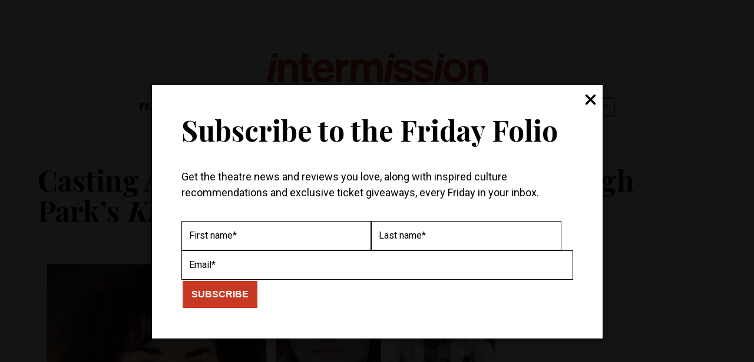

--- FILE ---
content_type: text/html; charset=UTF-8
request_url: https://www.intermissionmagazine.ca/newscasting/casting-announcement-shakespeare-in-high-park/
body_size: 20618
content:
<!DOCTYPE html>
<html lang="en">
<head>
    <meta charset="UTF-8">
<meta name="viewport" content="width=device-width, initial-scale=1.0">
<meta http-equiv="X-UA-Compatible" content="ie=edge">
<link rel="shortcut icon" href="https://www.intermissionmagazine.ca/wp-content/themes/intermission-magazine/images/favicon.png" />
<link rel="apple-touch-icon-precomposed" href="https://www.intermissionmagazine.ca/wp-content/themes/intermission-magazine/images/apple-touch-icon-precomposed.png" />


<title>Casting Announcement: Shakespeare in High Park’s King Lear and Twelfth Night | Intermission Magazine</title>

<link rel="preconnect" href="https://fonts.googleapis.com">
<link rel="preconnect" href="https://fonts.gstatic.com" crossorigin>

<!-- Google tag (gtag.js) --> 
<script async src="https://www.googletagmanager.com/gtag/js?id=G-Z3QSZ13R6F"></script> 
<script> window.dataLayer = window.dataLayer || []; function gtag(){dataLayer.push(arguments);} gtag('js', new Date()); gtag('config', 'G-Z3QSZ13R6F'); </script>

<script type='text/javascript' src='https://servedbyadbutler.com/hb_app.js' async></script><meta name='robots' content='index, follow, max-image-preview:large, max-snippet:-1, max-video-preview:-1' />
	<style>img:is([sizes="auto" i], [sizes^="auto," i]) { contain-intrinsic-size: 3000px 1500px }</style>
	
	<!-- This site is optimized with the Yoast SEO plugin v24.9 - https://yoast.com/wordpress/plugins/seo/ -->
	<title>Intermission | Casting Announcement: Shakespeare in High Park</title>
	<link rel="canonical" href="https://www.intermissionmagazine.ca/newscasting/casting-announcement-shakespeare-in-high-park/" />
	<meta property="og:locale" content="en_US" />
	<meta property="og:type" content="article" />
	<meta property="og:title" content="Intermission | Casting Announcement: Shakespeare in High Park" />
	<meta property="og:description" content="We have the exclusive on Shakespeare in High Park’s casting for this summer’s productions of King Lear and Twelfth Night." />
	<meta property="og:url" content="https://www.intermissionmagazine.ca/newscasting/casting-announcement-shakespeare-in-high-park/" />
	<meta property="og:site_name" content="Intermission Magazine" />
	<meta property="article:publisher" content="https://www.facebook.com/intermissionmag/" />
	<meta property="article:published_time" content="2017-05-17T09:00:00+00:00" />
	<meta property="article:modified_time" content="2024-03-26T17:13:42+00:00" />
	<meta property="og:image" content="https://www.intermissionmagazine.ca/wp-content/uploads/2024/03/SiHP2.jpg" />
	<meta property="og:image:width" content="1024" />
	<meta property="og:image:height" content="680" />
	<meta property="og:image:type" content="image/jpeg" />
	<meta name="author" content="May Antaki" />
	<meta name="twitter:card" content="summary_large_image" />
	<meta name="twitter:creator" content="@intermissionmag" />
	<meta name="twitter:site" content="@intermissionmag" />
	<meta name="twitter:label1" content="Written by" />
	<meta name="twitter:data1" content="May Antaki" />
	<meta name="twitter:label2" content="Est. reading time" />
	<meta name="twitter:data2" content="2 minutes" />
	<script type="application/ld+json" class="yoast-schema-graph">{"@context":"https://schema.org","@graph":[{"@type":"Article","@id":"https://www.intermissionmagazine.ca/newscasting/casting-announcement-shakespeare-in-high-park/#article","isPartOf":{"@id":"https://www.intermissionmagazine.ca/newscasting/casting-announcement-shakespeare-in-high-park/"},"author":[{"@id":"https://www.intermissionmagazine.ca/#/schema/person/c60718cee863ea37ef47b4457d8384e4"}],"headline":"Casting Announcement: Shakespeare in High Park’s King Lear and Twelfth Night","datePublished":"2017-05-17T09:00:00+00:00","dateModified":"2024-03-26T17:13:42+00:00","mainEntityOfPage":{"@id":"https://www.intermissionmagazine.ca/newscasting/casting-announcement-shakespeare-in-high-park/"},"wordCount":272,"commentCount":0,"publisher":{"@id":"https://www.intermissionmagazine.ca/#organization"},"image":{"@id":"https://www.intermissionmagazine.ca/newscasting/casting-announcement-shakespeare-in-high-park/#primaryimage"},"thumbnailUrl":"https://www.intermissionmagazine.ca/wp-content/uploads/2024/03/SiHP2.jpg","keywords":["Alistair Newton","Amelia Sargisson","Brett Dahl","Canadian Stage","Diane D'Aquila","Hannah Wayne-Phillips","Jason Cadieux","Jenni Burke","King Lear","Kristiaan Hansen","Michael Man","Naomi Wright","Peter Fernandes","Richard Lee","Robert Perschini","Shakespeare in High Park","Tanja Jacobs","Twelfth Night"],"articleSection":["News&gt;Casting"],"inLanguage":"en-US","potentialAction":[{"@type":"CommentAction","name":"Comment","target":["https://www.intermissionmagazine.ca/newscasting/casting-announcement-shakespeare-in-high-park/#respond"]}]},{"@type":"WebPage","@id":"https://www.intermissionmagazine.ca/newscasting/casting-announcement-shakespeare-in-high-park/","url":"https://www.intermissionmagazine.ca/newscasting/casting-announcement-shakespeare-in-high-park/","name":"Intermission | Casting Announcement: Shakespeare in High Park","isPartOf":{"@id":"https://www.intermissionmagazine.ca/#website"},"primaryImageOfPage":{"@id":"https://www.intermissionmagazine.ca/newscasting/casting-announcement-shakespeare-in-high-park/#primaryimage"},"image":{"@id":"https://www.intermissionmagazine.ca/newscasting/casting-announcement-shakespeare-in-high-park/#primaryimage"},"thumbnailUrl":"https://www.intermissionmagazine.ca/wp-content/uploads/2024/03/SiHP2.jpg","datePublished":"2017-05-17T09:00:00+00:00","dateModified":"2024-03-26T17:13:42+00:00","inLanguage":"en-US","potentialAction":[{"@type":"ReadAction","target":["https://www.intermissionmagazine.ca/newscasting/casting-announcement-shakespeare-in-high-park/"]}]},{"@type":"ImageObject","inLanguage":"en-US","@id":"https://www.intermissionmagazine.ca/newscasting/casting-announcement-shakespeare-in-high-park/#primaryimage","url":"https://www.intermissionmagazine.ca/wp-content/uploads/2024/03/SiHP2.jpg","contentUrl":"https://www.intermissionmagazine.ca/wp-content/uploads/2024/03/SiHP2.jpg","width":1024,"height":680},{"@type":"WebSite","@id":"https://www.intermissionmagazine.ca/#website","url":"https://www.intermissionmagazine.ca/","name":"Intermission Magazine","description":"","publisher":{"@id":"https://www.intermissionmagazine.ca/#organization"},"potentialAction":[{"@type":"SearchAction","target":{"@type":"EntryPoint","urlTemplate":"https://www.intermissionmagazine.ca/?s={search_term_string}"},"query-input":{"@type":"PropertyValueSpecification","valueRequired":true,"valueName":"search_term_string"}}],"inLanguage":"en-US"},{"@type":"Organization","@id":"https://www.intermissionmagazine.ca/#organization","name":"Intermission Magazine","url":"https://www.intermissionmagazine.ca/","logo":{"@type":"ImageObject","inLanguage":"en-US","@id":"https://www.intermissionmagazine.ca/#/schema/logo/image/","url":"https://www.intermissionmagazine.ca/wp-content/uploads/2024/02/Group.png","contentUrl":"https://www.intermissionmagazine.ca/wp-content/uploads/2024/02/Group.png","width":752,"height":100,"caption":"Intermission Magazine"},"image":{"@id":"https://www.intermissionmagazine.ca/#/schema/logo/image/"},"sameAs":["https://www.facebook.com/intermissionmag/","https://x.com/intermissionmag","http://@intermissionmag"]},{"@type":"Person","@id":"https://www.intermissionmagazine.ca/#/schema/person/c60718cee863ea37ef47b4457d8384e4","name":"May Antaki","image":{"@type":"ImageObject","inLanguage":"en-US","@id":"https://www.intermissionmagazine.ca/#/schema/person/image/f848f828cac80cddff08a63f6c67fc44","url":"https://secure.gravatar.com/avatar/779886788beb8d37ae2050818b9b36603fac7356972f4839a6bb878b2b611354?s=96&d=blank&r=g","contentUrl":"https://secure.gravatar.com/avatar/779886788beb8d37ae2050818b9b36603fac7356972f4839a6bb878b2b611354?s=96&d=blank&r=g","caption":"May Antaki"},"description":"May is the co-founder and former co-editor-in-chief of Intermission. She edits everything from memoirs to cookbooks, loves maple syrup and boy bands, and is a pretty good first baseman.","sameAs":["http://www.mayantaki.com"],"url":"https://www.intermissionmagazine.ca/author/may-antaki/"}]}</script>
	<!-- / Yoast SEO plugin. -->


<script type="text/javascript" id="wpp-js" src="https://www.intermissionmagazine.ca/wp-content/plugins/wordpress-popular-posts/assets/js/wpp.min.js?ver=7.3.1" data-sampling="0" data-sampling-rate="100" data-api-url="https://www.intermissionmagazine.ca/wp-json/wordpress-popular-posts" data-post-id="95741" data-token="5b34ec1e6f" data-lang="0" data-debug="0"></script>
<link rel="alternate" type="application/rss+xml" title="Intermission Magazine &raquo; Casting Announcement: Shakespeare in High Park’s King Lear and Twelfth Night Comments Feed" href="https://www.intermissionmagazine.ca/newscasting/casting-announcement-shakespeare-in-high-park/feed/" />
<script type="text/javascript">
/* <![CDATA[ */
window._wpemojiSettings = {"baseUrl":"https:\/\/s.w.org\/images\/core\/emoji\/16.0.1\/72x72\/","ext":".png","svgUrl":"https:\/\/s.w.org\/images\/core\/emoji\/16.0.1\/svg\/","svgExt":".svg","source":{"concatemoji":"https:\/\/www.intermissionmagazine.ca\/wp-includes\/js\/wp-emoji-release.min.js?ver=6.8.3"}};
/*! This file is auto-generated */
!function(s,n){var o,i,e;function c(e){try{var t={supportTests:e,timestamp:(new Date).valueOf()};sessionStorage.setItem(o,JSON.stringify(t))}catch(e){}}function p(e,t,n){e.clearRect(0,0,e.canvas.width,e.canvas.height),e.fillText(t,0,0);var t=new Uint32Array(e.getImageData(0,0,e.canvas.width,e.canvas.height).data),a=(e.clearRect(0,0,e.canvas.width,e.canvas.height),e.fillText(n,0,0),new Uint32Array(e.getImageData(0,0,e.canvas.width,e.canvas.height).data));return t.every(function(e,t){return e===a[t]})}function u(e,t){e.clearRect(0,0,e.canvas.width,e.canvas.height),e.fillText(t,0,0);for(var n=e.getImageData(16,16,1,1),a=0;a<n.data.length;a++)if(0!==n.data[a])return!1;return!0}function f(e,t,n,a){switch(t){case"flag":return n(e,"\ud83c\udff3\ufe0f\u200d\u26a7\ufe0f","\ud83c\udff3\ufe0f\u200b\u26a7\ufe0f")?!1:!n(e,"\ud83c\udde8\ud83c\uddf6","\ud83c\udde8\u200b\ud83c\uddf6")&&!n(e,"\ud83c\udff4\udb40\udc67\udb40\udc62\udb40\udc65\udb40\udc6e\udb40\udc67\udb40\udc7f","\ud83c\udff4\u200b\udb40\udc67\u200b\udb40\udc62\u200b\udb40\udc65\u200b\udb40\udc6e\u200b\udb40\udc67\u200b\udb40\udc7f");case"emoji":return!a(e,"\ud83e\udedf")}return!1}function g(e,t,n,a){var r="undefined"!=typeof WorkerGlobalScope&&self instanceof WorkerGlobalScope?new OffscreenCanvas(300,150):s.createElement("canvas"),o=r.getContext("2d",{willReadFrequently:!0}),i=(o.textBaseline="top",o.font="600 32px Arial",{});return e.forEach(function(e){i[e]=t(o,e,n,a)}),i}function t(e){var t=s.createElement("script");t.src=e,t.defer=!0,s.head.appendChild(t)}"undefined"!=typeof Promise&&(o="wpEmojiSettingsSupports",i=["flag","emoji"],n.supports={everything:!0,everythingExceptFlag:!0},e=new Promise(function(e){s.addEventListener("DOMContentLoaded",e,{once:!0})}),new Promise(function(t){var n=function(){try{var e=JSON.parse(sessionStorage.getItem(o));if("object"==typeof e&&"number"==typeof e.timestamp&&(new Date).valueOf()<e.timestamp+604800&&"object"==typeof e.supportTests)return e.supportTests}catch(e){}return null}();if(!n){if("undefined"!=typeof Worker&&"undefined"!=typeof OffscreenCanvas&&"undefined"!=typeof URL&&URL.createObjectURL&&"undefined"!=typeof Blob)try{var e="postMessage("+g.toString()+"("+[JSON.stringify(i),f.toString(),p.toString(),u.toString()].join(",")+"));",a=new Blob([e],{type:"text/javascript"}),r=new Worker(URL.createObjectURL(a),{name:"wpTestEmojiSupports"});return void(r.onmessage=function(e){c(n=e.data),r.terminate(),t(n)})}catch(e){}c(n=g(i,f,p,u))}t(n)}).then(function(e){for(var t in e)n.supports[t]=e[t],n.supports.everything=n.supports.everything&&n.supports[t],"flag"!==t&&(n.supports.everythingExceptFlag=n.supports.everythingExceptFlag&&n.supports[t]);n.supports.everythingExceptFlag=n.supports.everythingExceptFlag&&!n.supports.flag,n.DOMReady=!1,n.readyCallback=function(){n.DOMReady=!0}}).then(function(){return e}).then(function(){var e;n.supports.everything||(n.readyCallback(),(e=n.source||{}).concatemoji?t(e.concatemoji):e.wpemoji&&e.twemoji&&(t(e.twemoji),t(e.wpemoji)))}))}((window,document),window._wpemojiSettings);
/* ]]> */
</script>
<style id='wp-emoji-styles-inline-css' type='text/css'>

	img.wp-smiley, img.emoji {
		display: inline !important;
		border: none !important;
		box-shadow: none !important;
		height: 1em !important;
		width: 1em !important;
		margin: 0 0.07em !important;
		vertical-align: -0.1em !important;
		background: none !important;
		padding: 0 !important;
	}
</style>
<link rel='stylesheet' id='wp-block-library-css' href='https://www.intermissionmagazine.ca/wp-includes/css/dist/block-library/style.min.css?ver=6.8.3' type='text/css' media='all' />
<style id='classic-theme-styles-inline-css' type='text/css'>
/*! This file is auto-generated */
.wp-block-button__link{color:#fff;background-color:#32373c;border-radius:9999px;box-shadow:none;text-decoration:none;padding:calc(.667em + 2px) calc(1.333em + 2px);font-size:1.125em}.wp-block-file__button{background:#32373c;color:#fff;text-decoration:none}
</style>
<style id='co-authors-plus-coauthors-style-inline-css' type='text/css'>
.wp-block-co-authors-plus-coauthors.is-layout-flow [class*=wp-block-co-authors-plus]{display:inline}

</style>
<style id='co-authors-plus-avatar-style-inline-css' type='text/css'>
.wp-block-co-authors-plus-avatar :where(img){height:auto;max-width:100%;vertical-align:bottom}.wp-block-co-authors-plus-coauthors.is-layout-flow .wp-block-co-authors-plus-avatar :where(img){vertical-align:middle}.wp-block-co-authors-plus-avatar:is(.alignleft,.alignright){display:table}.wp-block-co-authors-plus-avatar.aligncenter{display:table;margin-inline:auto}

</style>
<style id='co-authors-plus-image-style-inline-css' type='text/css'>
.wp-block-co-authors-plus-image{margin-bottom:0}.wp-block-co-authors-plus-image :where(img){height:auto;max-width:100%;vertical-align:bottom}.wp-block-co-authors-plus-coauthors.is-layout-flow .wp-block-co-authors-plus-image :where(img){vertical-align:middle}.wp-block-co-authors-plus-image:is(.alignfull,.alignwide) :where(img){width:100%}.wp-block-co-authors-plus-image:is(.alignleft,.alignright){display:table}.wp-block-co-authors-plus-image.aligncenter{display:table;margin-inline:auto}

</style>
<style id='global-styles-inline-css' type='text/css'>
:root{--wp--preset--aspect-ratio--square: 1;--wp--preset--aspect-ratio--4-3: 4/3;--wp--preset--aspect-ratio--3-4: 3/4;--wp--preset--aspect-ratio--3-2: 3/2;--wp--preset--aspect-ratio--2-3: 2/3;--wp--preset--aspect-ratio--16-9: 16/9;--wp--preset--aspect-ratio--9-16: 9/16;--wp--preset--color--black: #000000;--wp--preset--color--cyan-bluish-gray: #abb8c3;--wp--preset--color--white: #ffffff;--wp--preset--color--pale-pink: #f78da7;--wp--preset--color--vivid-red: #cf2e2e;--wp--preset--color--luminous-vivid-orange: #ff6900;--wp--preset--color--luminous-vivid-amber: #fcb900;--wp--preset--color--light-green-cyan: #7bdcb5;--wp--preset--color--vivid-green-cyan: #00d084;--wp--preset--color--pale-cyan-blue: #8ed1fc;--wp--preset--color--vivid-cyan-blue: #0693e3;--wp--preset--color--vivid-purple: #9b51e0;--wp--preset--gradient--vivid-cyan-blue-to-vivid-purple: linear-gradient(135deg,rgba(6,147,227,1) 0%,rgb(155,81,224) 100%);--wp--preset--gradient--light-green-cyan-to-vivid-green-cyan: linear-gradient(135deg,rgb(122,220,180) 0%,rgb(0,208,130) 100%);--wp--preset--gradient--luminous-vivid-amber-to-luminous-vivid-orange: linear-gradient(135deg,rgba(252,185,0,1) 0%,rgba(255,105,0,1) 100%);--wp--preset--gradient--luminous-vivid-orange-to-vivid-red: linear-gradient(135deg,rgba(255,105,0,1) 0%,rgb(207,46,46) 100%);--wp--preset--gradient--very-light-gray-to-cyan-bluish-gray: linear-gradient(135deg,rgb(238,238,238) 0%,rgb(169,184,195) 100%);--wp--preset--gradient--cool-to-warm-spectrum: linear-gradient(135deg,rgb(74,234,220) 0%,rgb(151,120,209) 20%,rgb(207,42,186) 40%,rgb(238,44,130) 60%,rgb(251,105,98) 80%,rgb(254,248,76) 100%);--wp--preset--gradient--blush-light-purple: linear-gradient(135deg,rgb(255,206,236) 0%,rgb(152,150,240) 100%);--wp--preset--gradient--blush-bordeaux: linear-gradient(135deg,rgb(254,205,165) 0%,rgb(254,45,45) 50%,rgb(107,0,62) 100%);--wp--preset--gradient--luminous-dusk: linear-gradient(135deg,rgb(255,203,112) 0%,rgb(199,81,192) 50%,rgb(65,88,208) 100%);--wp--preset--gradient--pale-ocean: linear-gradient(135deg,rgb(255,245,203) 0%,rgb(182,227,212) 50%,rgb(51,167,181) 100%);--wp--preset--gradient--electric-grass: linear-gradient(135deg,rgb(202,248,128) 0%,rgb(113,206,126) 100%);--wp--preset--gradient--midnight: linear-gradient(135deg,rgb(2,3,129) 0%,rgb(40,116,252) 100%);--wp--preset--font-size--small: 13px;--wp--preset--font-size--medium: 20px;--wp--preset--font-size--large: 36px;--wp--preset--font-size--x-large: 42px;--wp--preset--spacing--20: 0.44rem;--wp--preset--spacing--30: 0.67rem;--wp--preset--spacing--40: 1rem;--wp--preset--spacing--50: 1.5rem;--wp--preset--spacing--60: 2.25rem;--wp--preset--spacing--70: 3.38rem;--wp--preset--spacing--80: 5.06rem;--wp--preset--shadow--natural: 6px 6px 9px rgba(0, 0, 0, 0.2);--wp--preset--shadow--deep: 12px 12px 50px rgba(0, 0, 0, 0.4);--wp--preset--shadow--sharp: 6px 6px 0px rgba(0, 0, 0, 0.2);--wp--preset--shadow--outlined: 6px 6px 0px -3px rgba(255, 255, 255, 1), 6px 6px rgba(0, 0, 0, 1);--wp--preset--shadow--crisp: 6px 6px 0px rgba(0, 0, 0, 1);}:where(.is-layout-flex){gap: 0.5em;}:where(.is-layout-grid){gap: 0.5em;}body .is-layout-flex{display: flex;}.is-layout-flex{flex-wrap: wrap;align-items: center;}.is-layout-flex > :is(*, div){margin: 0;}body .is-layout-grid{display: grid;}.is-layout-grid > :is(*, div){margin: 0;}:where(.wp-block-columns.is-layout-flex){gap: 2em;}:where(.wp-block-columns.is-layout-grid){gap: 2em;}:where(.wp-block-post-template.is-layout-flex){gap: 1.25em;}:where(.wp-block-post-template.is-layout-grid){gap: 1.25em;}.has-black-color{color: var(--wp--preset--color--black) !important;}.has-cyan-bluish-gray-color{color: var(--wp--preset--color--cyan-bluish-gray) !important;}.has-white-color{color: var(--wp--preset--color--white) !important;}.has-pale-pink-color{color: var(--wp--preset--color--pale-pink) !important;}.has-vivid-red-color{color: var(--wp--preset--color--vivid-red) !important;}.has-luminous-vivid-orange-color{color: var(--wp--preset--color--luminous-vivid-orange) !important;}.has-luminous-vivid-amber-color{color: var(--wp--preset--color--luminous-vivid-amber) !important;}.has-light-green-cyan-color{color: var(--wp--preset--color--light-green-cyan) !important;}.has-vivid-green-cyan-color{color: var(--wp--preset--color--vivid-green-cyan) !important;}.has-pale-cyan-blue-color{color: var(--wp--preset--color--pale-cyan-blue) !important;}.has-vivid-cyan-blue-color{color: var(--wp--preset--color--vivid-cyan-blue) !important;}.has-vivid-purple-color{color: var(--wp--preset--color--vivid-purple) !important;}.has-black-background-color{background-color: var(--wp--preset--color--black) !important;}.has-cyan-bluish-gray-background-color{background-color: var(--wp--preset--color--cyan-bluish-gray) !important;}.has-white-background-color{background-color: var(--wp--preset--color--white) !important;}.has-pale-pink-background-color{background-color: var(--wp--preset--color--pale-pink) !important;}.has-vivid-red-background-color{background-color: var(--wp--preset--color--vivid-red) !important;}.has-luminous-vivid-orange-background-color{background-color: var(--wp--preset--color--luminous-vivid-orange) !important;}.has-luminous-vivid-amber-background-color{background-color: var(--wp--preset--color--luminous-vivid-amber) !important;}.has-light-green-cyan-background-color{background-color: var(--wp--preset--color--light-green-cyan) !important;}.has-vivid-green-cyan-background-color{background-color: var(--wp--preset--color--vivid-green-cyan) !important;}.has-pale-cyan-blue-background-color{background-color: var(--wp--preset--color--pale-cyan-blue) !important;}.has-vivid-cyan-blue-background-color{background-color: var(--wp--preset--color--vivid-cyan-blue) !important;}.has-vivid-purple-background-color{background-color: var(--wp--preset--color--vivid-purple) !important;}.has-black-border-color{border-color: var(--wp--preset--color--black) !important;}.has-cyan-bluish-gray-border-color{border-color: var(--wp--preset--color--cyan-bluish-gray) !important;}.has-white-border-color{border-color: var(--wp--preset--color--white) !important;}.has-pale-pink-border-color{border-color: var(--wp--preset--color--pale-pink) !important;}.has-vivid-red-border-color{border-color: var(--wp--preset--color--vivid-red) !important;}.has-luminous-vivid-orange-border-color{border-color: var(--wp--preset--color--luminous-vivid-orange) !important;}.has-luminous-vivid-amber-border-color{border-color: var(--wp--preset--color--luminous-vivid-amber) !important;}.has-light-green-cyan-border-color{border-color: var(--wp--preset--color--light-green-cyan) !important;}.has-vivid-green-cyan-border-color{border-color: var(--wp--preset--color--vivid-green-cyan) !important;}.has-pale-cyan-blue-border-color{border-color: var(--wp--preset--color--pale-cyan-blue) !important;}.has-vivid-cyan-blue-border-color{border-color: var(--wp--preset--color--vivid-cyan-blue) !important;}.has-vivid-purple-border-color{border-color: var(--wp--preset--color--vivid-purple) !important;}.has-vivid-cyan-blue-to-vivid-purple-gradient-background{background: var(--wp--preset--gradient--vivid-cyan-blue-to-vivid-purple) !important;}.has-light-green-cyan-to-vivid-green-cyan-gradient-background{background: var(--wp--preset--gradient--light-green-cyan-to-vivid-green-cyan) !important;}.has-luminous-vivid-amber-to-luminous-vivid-orange-gradient-background{background: var(--wp--preset--gradient--luminous-vivid-amber-to-luminous-vivid-orange) !important;}.has-luminous-vivid-orange-to-vivid-red-gradient-background{background: var(--wp--preset--gradient--luminous-vivid-orange-to-vivid-red) !important;}.has-very-light-gray-to-cyan-bluish-gray-gradient-background{background: var(--wp--preset--gradient--very-light-gray-to-cyan-bluish-gray) !important;}.has-cool-to-warm-spectrum-gradient-background{background: var(--wp--preset--gradient--cool-to-warm-spectrum) !important;}.has-blush-light-purple-gradient-background{background: var(--wp--preset--gradient--blush-light-purple) !important;}.has-blush-bordeaux-gradient-background{background: var(--wp--preset--gradient--blush-bordeaux) !important;}.has-luminous-dusk-gradient-background{background: var(--wp--preset--gradient--luminous-dusk) !important;}.has-pale-ocean-gradient-background{background: var(--wp--preset--gradient--pale-ocean) !important;}.has-electric-grass-gradient-background{background: var(--wp--preset--gradient--electric-grass) !important;}.has-midnight-gradient-background{background: var(--wp--preset--gradient--midnight) !important;}.has-small-font-size{font-size: var(--wp--preset--font-size--small) !important;}.has-medium-font-size{font-size: var(--wp--preset--font-size--medium) !important;}.has-large-font-size{font-size: var(--wp--preset--font-size--large) !important;}.has-x-large-font-size{font-size: var(--wp--preset--font-size--x-large) !important;}
:where(.wp-block-post-template.is-layout-flex){gap: 1.25em;}:where(.wp-block-post-template.is-layout-grid){gap: 1.25em;}
:where(.wp-block-columns.is-layout-flex){gap: 2em;}:where(.wp-block-columns.is-layout-grid){gap: 2em;}
:root :where(.wp-block-pullquote){font-size: 1.5em;line-height: 1.6;}
</style>
<link rel='stylesheet' id='gallery-all-css-css' href='https://www.intermissionmagazine.ca/wp-content/plugins/gallery-images/style/gallery-all.css?ver=6.8.3' type='text/css' media='all' />
<link rel='stylesheet' id='style2-os-css-css' href='https://www.intermissionmagazine.ca/wp-content/plugins/gallery-images/style/style2-os.css?ver=6.8.3' type='text/css' media='all' />
<link rel='stylesheet' id='lightbox-css-css' href='https://www.intermissionmagazine.ca/wp-content/plugins/gallery-images/style/lightbox.css?ver=6.8.3' type='text/css' media='all' />
<link rel='stylesheet' id='fontawesome-css-css' href='https://www.intermissionmagazine.ca/wp-content/plugins/gallery-images/style/css/font-awesome.css?ver=6.8.3' type='text/css' media='all' />
<link rel='stylesheet' id='sc-frontend-style-css' href='https://www.intermissionmagazine.ca/wp-content/plugins/shortcodes-indep/css/frontend-style.css?ver=6.8.3' type='text/css' media='all' />
<style id='woocommerce-inline-inline-css' type='text/css'>
.woocommerce form .form-row .required { visibility: visible; }
</style>
<link rel='stylesheet' id='wordpress-popular-posts-css-css' href='https://www.intermissionmagazine.ca/wp-content/plugins/wordpress-popular-posts/assets/css/wpp.css?ver=7.3.1' type='text/css' media='all' />
<link rel='stylesheet' id='brands-styles-css' href='https://www.intermissionmagazine.ca/wp-content/plugins/woocommerce/assets/css/brands.css?ver=9.8.1' type='text/css' media='all' />
<link rel='stylesheet' id='theme-style-css' href='https://www.intermissionmagazine.ca/wp-content/themes/intermission-magazine/style.css?ver=1.26' type='text/css' media='all' />
<link rel='stylesheet' id='main-styles-css' href='https://www.intermissionmagazine.ca/wp-content/themes/intermission-magazine/css/main.min.css?ver=3.78' type='text/css' media='all' />
<script type="text/javascript" src="https://www.intermissionmagazine.ca/wp-includes/js/jquery/jquery.min.js?ver=3.7.1" id="jquery-core-js"></script>
<script type="text/javascript" src="https://www.intermissionmagazine.ca/wp-includes/js/jquery/jquery-migrate.min.js?ver=3.4.1" id="jquery-migrate-js"></script>
<script type="text/javascript" src="https://www.intermissionmagazine.ca/wp-content/plugins/woocommerce/assets/js/jquery-blockui/jquery.blockUI.min.js?ver=2.7.0-wc.9.8.1" id="jquery-blockui-js" defer="defer" data-wp-strategy="defer"></script>
<script type="text/javascript" id="wc-add-to-cart-js-extra">
/* <![CDATA[ */
var wc_add_to_cart_params = {"ajax_url":"\/wp-admin\/admin-ajax.php","wc_ajax_url":"\/?wc-ajax=%%endpoint%%","i18n_view_cart":"View cart","cart_url":"https:\/\/www.intermissionmagazine.ca\/cart\/","is_cart":"","cart_redirect_after_add":"no"};
/* ]]> */
</script>
<script type="text/javascript" src="https://www.intermissionmagazine.ca/wp-content/plugins/woocommerce/assets/js/frontend/add-to-cart.min.js?ver=9.8.1" id="wc-add-to-cart-js" defer="defer" data-wp-strategy="defer"></script>
<script type="text/javascript" src="https://www.intermissionmagazine.ca/wp-content/plugins/woocommerce/assets/js/js-cookie/js.cookie.min.js?ver=2.1.4-wc.9.8.1" id="js-cookie-js" defer="defer" data-wp-strategy="defer"></script>
<script type="text/javascript" id="woocommerce-js-extra">
/* <![CDATA[ */
var woocommerce_params = {"ajax_url":"\/wp-admin\/admin-ajax.php","wc_ajax_url":"\/?wc-ajax=%%endpoint%%","i18n_password_show":"Show password","i18n_password_hide":"Hide password"};
/* ]]> */
</script>
<script type="text/javascript" src="https://www.intermissionmagazine.ca/wp-content/plugins/woocommerce/assets/js/frontend/woocommerce.min.js?ver=9.8.1" id="woocommerce-js" defer="defer" data-wp-strategy="defer"></script>
<script type="text/javascript" src="https://www.intermissionmagazine.ca/wp-includes/js/jquery/ui/core.min.js?ver=1.13.3" id="jquery-ui-core-js"></script>
<script type="text/javascript" src="https://www.intermissionmagazine.ca/wp-includes/js/jquery/ui/mouse.min.js?ver=1.13.3" id="jquery-ui-mouse-js"></script>
<script type="text/javascript" src="https://www.intermissionmagazine.ca/wp-includes/js/jquery/ui/sortable.min.js?ver=1.13.3" id="jquery-ui-sortable-js"></script>
<script type="text/javascript" src="https://www.intermissionmagazine.ca/wp-includes/js/jquery/ui/resizable.min.js?ver=1.13.3" id="jquery-ui-resizable-js"></script>
<script type="text/javascript" src="https://www.intermissionmagazine.ca/wp-content/plugins/advanced-custom-fields-pro/assets/build/js/acf.min.js?ver=6.4.0.1" id="acf-js"></script>
<script type="text/javascript" src="https://www.intermissionmagazine.ca/wp-includes/js/dist/dom-ready.min.js?ver=f77871ff7694fffea381" id="wp-dom-ready-js"></script>
<script type="text/javascript" src="https://www.intermissionmagazine.ca/wp-includes/js/dist/hooks.min.js?ver=4d63a3d491d11ffd8ac6" id="wp-hooks-js"></script>
<script type="text/javascript" src="https://www.intermissionmagazine.ca/wp-includes/js/dist/i18n.min.js?ver=5e580eb46a90c2b997e6" id="wp-i18n-js"></script>
<script type="text/javascript" id="wp-i18n-js-after">
/* <![CDATA[ */
wp.i18n.setLocaleData( { 'text direction\u0004ltr': [ 'ltr' ] } );
/* ]]> */
</script>
<script type="text/javascript" src="https://www.intermissionmagazine.ca/wp-includes/js/dist/a11y.min.js?ver=3156534cc54473497e14" id="wp-a11y-js"></script>
<script type="text/javascript" src="https://www.intermissionmagazine.ca/wp-content/plugins/advanced-custom-fields-pro/assets/build/js/acf-input.min.js?ver=6.4.0.1" id="acf-input-js"></script>
<link rel="https://api.w.org/" href="https://www.intermissionmagazine.ca/wp-json/" /><link rel="alternate" title="JSON" type="application/json" href="https://www.intermissionmagazine.ca/wp-json/wp/v2/posts/95741" /><link rel="EditURI" type="application/rsd+xml" title="RSD" href="https://www.intermissionmagazine.ca/xmlrpc.php?rsd" />
<link rel='shortlink' href='https://www.intermissionmagazine.ca/?p=95741' />
<link rel="alternate" title="oEmbed (JSON)" type="application/json+oembed" href="https://www.intermissionmagazine.ca/wp-json/oembed/1.0/embed?url=https%3A%2F%2Fwww.intermissionmagazine.ca%2Fnewscasting%2Fcasting-announcement-shakespeare-in-high-park%2F" />
<link rel="alternate" title="oEmbed (XML)" type="text/xml+oembed" href="https://www.intermissionmagazine.ca/wp-json/oembed/1.0/embed?url=https%3A%2F%2Fwww.intermissionmagazine.ca%2Fnewscasting%2Fcasting-announcement-shakespeare-in-high-park%2F&#038;format=xml" />
            <style id="wpp-loading-animation-styles">@-webkit-keyframes bgslide{from{background-position-x:0}to{background-position-x:-200%}}@keyframes bgslide{from{background-position-x:0}to{background-position-x:-200%}}.wpp-widget-block-placeholder,.wpp-shortcode-placeholder{margin:0 auto;width:60px;height:3px;background:#dd3737;background:linear-gradient(90deg,#dd3737 0%,#571313 10%,#dd3737 100%);background-size:200% auto;border-radius:3px;-webkit-animation:bgslide 1s infinite linear;animation:bgslide 1s infinite linear}</style>
            	<noscript><style>.woocommerce-product-gallery{ opacity: 1 !important; }</style></noscript>
	
    <script type='text/javascript' src='https://platform-api.sharethis.com/js/sharethis.js#property=65f466ed1a23d00019c3db0b&product=inline-share-buttons' async='async'></script>

<script>
!function(f,b,e,v,n,t,s){if(f.fbq)return;n=f.fbq=function(){n.callMethod?
n.callMethod.apply(n,arguments):n.queue.push(arguments)};if(!f._fbq)f._fbq=n;
n.push=n;n.loaded=!0;n.version='2.0';n.queue=[];t=b.createElement(e);t.async=!0;
t.src=v;s=b.getElementsByTagName(e)[0];s.parentNode.insertBefore(t,s)}(window,
document,'script','https://connect.facebook.net/en_US/fbevents.js');

fbq('init', '936233413160518');
fbq('track', "PageView");</script>
<noscript><img height="1" width="1" style="display:none"
src="https://www.facebook.com/tr?id=936233413160518&ev=PageView&noscript=1"
/></noscript>
<script>
    // ViewContent
// Track key page views (ex: product page, landing page or article)
fbq('track', 'ViewContent');


// Search
// Track searches on your website (ex. product searches)
fbq('track', 'Search');



</script>
<!-- End Facebook Pixel Code -->

    
<script id="mcjs">!function(c,h,i,m,p){m=c.createElement(h),p=c.getElementsByTagName(h)[0],m.async=1,m.src=i,p.parentNode.insertBefore(m,p)}(document,"script","https://chimpstatic.com/mcjs-connected/js/users/d25977f21cfea3401aaf987cf/5550e898e4b29913d2ee4a524.js");</script></head>
<body>

	<!-- HEADER -->
		<header class="primary">

    <!-- SKIP -->
    <a role="banner" href="#content" class="skip-to-content button" aria-label="Skip to main content">Skip to main content</a>

    <!-- SEARCH -->
    <section id="searchBar">
        <div class="wrapper">
            <form id="searchform" role="search" method="get" class="searchform" action="https://www.intermissionmagazine.ca">
                <input type="search" placeholder="Search website..." name="s" id="s">
                <button id="searchsubmit" type="submit" value="Search" role="button" class="button med searchsubmit" aria-label="submit search">SEARCH</button>
            </form>
        </div>
    </section>

    <div class="inner wrapper">

                    <section class="top displayspace">
                <!-- Sitewide Leaderboard [js] -->
        <script type="text/javascript">
            var rnd = window.rnd || Math.floor(Math.random() * 10e6);
            var pid372640 = window.pid372640 || rnd;
            var plc372640 = window.plc372640 || 0;
            var abkw = window.abkw || '';
            var referrer = 'https%3A%2F%2Fwww.intermissionmagazine.ca%2Fnewscasting%2Fcasting-announcement-shakespeare-in-high-park%2F';
            var absrc = 'https://servedbyadbutler.com/adserve/;ID=170264;size=728x90;setID=372640;type=js;sw=' + screen.width + ';sh=' + screen.height + ';spr=' + window.devicePixelRatio + ';kw=' + abkw + ';pid=' + pid372640+ ';place=' + (plc372640++) + ';rnd=' + rnd + ';referrer=' + referrer;

            document.write('<scr' + 'ipt src="' + absrc + '" type="text/javascript"></scr' + 'ipt>');
        </script>
                    </section>
            
        <div class="btm">
            
    
            <a href="https://www.intermissionmagazine.ca" class="logo" aria-label="Visit home page">
                <img src="https://www.intermissionmagazine.ca/wp-content/themes/intermission-magazine/images/logo.svg" alt="logo" width="375" height="50">
            </a>
            <button class="nav-trigger" aria-label="toggle navigation menu open or close">
                <svg viewBox="0 0 100 100">
                    <rect y="52.5" x="20" width="60" height="5"></rect>
                    <rect y="47.5" x="20" width="60" height="5"></rect>
                    <rect y="47.5" x="20" width="60" height="5"></rect>
                    <rect y="42.5" x="20" width="60" height="5"></rect>
                </svg>
            </button>
            <nav class="main">
                <ul id="aoda_nav">
                    <li class=" menu-item menu-item-type-taxonomy menu-item-object-category menu-item-has-children"><a href="https://www.intermissionmagazine.ca/category/features/" target="" >Features</a>
<button class='drop'><i class='fa-solid fa-circle-plus' aria-label='open submenu'></i></button><ul>
<li class=" menu-item menu-item-type-taxonomy menu-item-object-category"><a href="https://www.intermissionmagazine.ca/category/artist-perspective/" target="" >Artist Perspectives</a></li>
<li class=" menu-item menu-item-type-taxonomy menu-item-object-category"><a href="https://www.intermissionmagazine.ca/category/in-conversation/" target="" >In Conversation</a></li>
<li class=" menu-item menu-item-type-taxonomy menu-item-object-category"><a href="https://www.intermissionmagazine.ca/category/spotlight/" target="" >Spotlight</a></li>
<li class=" menu-item menu-item-type-custom menu-item-object-custom"><a href="/tag/column" target="" >Columns</a></li>
</ul>
</li>
<li class=" menu-item menu-item-type-taxonomy menu-item-object-category"><a href="https://www.intermissionmagazine.ca/category/reviews/" target="" >Reviews</a></li>
<li class=" menu-item menu-item-type-taxonomy menu-item-object-category"><a href="https://www.intermissionmagazine.ca/category/news/" target="" >News</a></li>
<li class=" menu-item menu-item-type-post_type menu-item-object-page"><a href="https://www.intermissionmagazine.ca/production-listings/" target="" >Listings</a></li>
<li class=" menu-item menu-item-type-custom menu-item-object-custom menu-item-has-children"><span>Emerging Critics</span>
<button class='drop'><i class='fa-solid fa-circle-plus' aria-label='open submenu'></i></button><ul>
<li class=" menu-item menu-item-type-taxonomy menu-item-object-category"><a href="https://www.intermissionmagazine.ca/category/ibpoc-critics-lab/" target="" >IBPOC Critics Lab</a></li>
<li class=" menu-item menu-item-type-custom menu-item-object-custom"><a href="/tag/new-young-reviewers/" target="" >New Young Reviewers</a></li>
<li class=" menu-item menu-item-type-taxonomy menu-item-object-category"><a href="https://www.intermissionmagazine.ca/category/what-writing-can-do-the-2025-musical-theatre-critics-lab/" target="" >The 2025 Musical Theatre Critics Lab</a></li>
</ul>
</li>
<li class=" menu-item menu-item-type-post_type menu-item-object-page menu-item-has-children"><a href="https://www.intermissionmagazine.ca/about-us/" target="" >About</a>
<button class='drop'><i class='fa-solid fa-circle-plus' aria-label='open submenu'></i></button><ul>
<li class=" menu-item menu-item-type-post_type menu-item-object-page"><a href="https://www.intermissionmagazine.ca/about-us/" target="" >About Us</a></li>
<li class=" menu-item menu-item-type-post_type menu-item-object-page"><a href="https://www.intermissionmagazine.ca/partnerships/" target="" >Partnerships</a></li>
<li class=" menu-item menu-item-type-post_type menu-item-object-page"><a href="https://www.intermissionmagazine.ca/submissions/" target="" >Editorial Submissions</a></li>
<li class=" menu-item menu-item-type-post_type menu-item-object-page"><a href="https://www.intermissionmagazine.ca/supporters/" target="" >Supporters</a></li>
<li class=" menu-item menu-item-type-post_type menu-item-object-page"><a href="https://www.intermissionmagazine.ca/contact/" target="" >Contact</a></li>
</ul>
</li>
<li class=" menu-item menu-item-type-post_type menu-item-object-page"><a href="https://www.intermissionmagazine.ca/donate/" target="" >Donate</a></li>
                    <li>
                        <a id="searchTrigger" role="button" aria-label="search"><i class="fa-solid fa-magnifying-glass"></i></a>
                        <form id="" role="search" method="get" class="searchform mobi" action="https://www.intermissionmagazine.ca">
                            <input type="search" placeholder="Search" name="s" id="s-mobi">
                            <button id="searchsubmit-mobile" type="submit" value="Search" role="button" class="searchsubmit" aria-label="submit search"><i class="fa-solid fa-magnifying-glass"></i></button>
                        </form>
                    </li>

                                                <li class="btnwrap"><a href="#signup" id="signup-btn" class="button ghost" aria-label="Subscribe to The Friday Folio">Subscribe to The Friday Folio</a></li>
                                                            </ul>
            </nav>
        </div>
    </div>
</header>
	<!-- MAIN -->
    <main id="content" class="internal">

    	<div class="sectiontop wrap">
			<h1 class="sectiontitle">Casting Announcement: Shakespeare in High Park’s <i>King Lear</i> and <i>Twelfth Night</i></h1>
		</div>

				<span style="display:none;">int(99783)
</span>
    	<div class="content-inner">
    		<div class="content">

    			<section class="single-meta">
    										<div class="imgbox">
							<img src="https://www.intermissionmagazine.ca/wp-content/uploads/2024/03/SiHP2.jpg" class="feat" alt="" />
													</div>
										<div class="meta">
						<div>
															<div class="cats">
									<a href="https://www.intermissionmagazine.ca/category/newscasting/" class="cat" aria-label="Read more News&gt;Casting posts">News&gt;Casting</a>
								</div>
							
														/
							<span class="date"><b>May 17, 2017</b></span>
						</div>
						<div>
							<b>SHARE</b>
							<ul class="social">
								<li><button class="st-custom-button flat" data-network="facebook" aria-label="share on facebook"><i class="fa-brands fa-facebook-f"></i></button></li>
								<li><button class="st-custom-button flat" data-network="twitter" aria-label="share on twitter"><i class="fa-brands fa-x-twitter"></i></button></li>
							</ul>
						</div>
					</div>
				</section>

						            <p>This summer, the two productions being staged for Shakespeare in High Park are <em>King</em> <em>Lear</em>, directed by Alistair Newton, and<em> Twelfth Night</em>, directed by Tanja Jacobs.</p>
<p>It’s the first time <em>King Lear </em>has been staged in High Park, and Diane D’Aquila, who appeared in the first-ever High Park production of <em>A Midsummer Night’s Dream </em>in 1983, returns to take on the iconic Lear as a queen.</p>
<p>In <em>King Lear</em>, Lear’s journey is re-imagined as a “fever-dream inspired by the final days of Elizabeth I, the most iconic queen in Western history,” says Newton. In choosing the play, Newton was inspired by Samuel Beckett and none other than D’Aquila herself, who he met a decade ago at the National Arts Centre.</p>
<p>Jacobs was inspired for her selection of <em>Twelfth Night</em> by the comedies of Billy Wilder and by American soul music from the late 60s and early 70s, the music from her adolescence. In Jacobs’ vision of the play, the setting of the enchanted world of Illyria will be a hotel, which “allows an individual to be anyone they like, (&#8230;) where the past can be denied and where its guests may be placed under a spell,” she says.</p>
<p>Shakespeare in High Park runs from June 29 to September 3 at the High Park Amphitheatre. Tuesday, Thursday, and Saturday performances are of <em>King Lear</em>, and Wednesday, Friday, and Sunday performances are of <em>Twelfth Night</em>.</p>
<a href="https://www.canadianstage.com/Online/default.asp?BOparam::WScontent::loadArticle::permalink=shakespeare" class="sc-button bg-teal color-white" target="_blank"><span>For more information, click here.</span></a>
		        
						            <section class="displayspace section bg padded tight">
		                <!-- Homepage Bottom Banner [js] -->
        <script type="text/javascript">
            var rnd = window.rnd || Math.floor(Math.random() * 10e6);
            var pid274461 = window.pid274461 || rnd;
            var plc274461 = window.plc274461 || 0;
            var abkw = window.abkw || '';
            var referrer = 'https%3A%2F%2Fwww.intermissionmagazine.ca%2Fnewscasting%2Fcasting-announcement-shakespeare-in-high-park%2F';
            var absrc = 'https://servedbyadbutler.com/adserve/;ID=170264;size=728x90;setID=274461;type=js;sw=' + screen.width + ';sh=' + screen.height + ';spr=' + window.devicePixelRatio + ';kw=' + abkw + ';pid=' + pid274461+ ';place=' + (plc274461++) + ';rnd=' + rnd + ';referrer=' + referrer;

            document.write('<scr' + 'ipt src="' + absrc + '" type="text/javascript"></scr' + 'ipt>');
        </script>
        		            </section>
		        
		        
				<!-- AUTHOR BLOCK-->
		    	
				<!-- COMMENTS -->
				<section class="commentsblock section">
					<h2 class="h3">Comments</h2>

					

			<!-- If comments are open, but there are no comments. -->

	
	<div id="respond" class="post-comment comment-respond">
		<h3 class="title">Leave a Comment <small><a rel="nofollow" id="cancel-comment-reply-link" href="/newscasting/casting-announcement-shakespeare-in-high-park/#respond" style="display:none;">Cancel reply</a></small></h3><form action="https://www.intermissionmagazine.ca/wp-comments-post.php?wpe-comment-post=intermissionma" method="post" id="commentform" class="comment-form default nolabels"><p class="comment-notes"><span id="email-notes">Your email address will not be published.</span> <span class="required-field-message">Required fields are marked <span class="required">*</span></span></p><div class="input-wrap full nolabel"><label for="comment">Comment</label><textarea autocomplete="new-password"  id="d48e8853ce"  name="d48e8853ce"   aria-required="true" placeholder="Comment *"></textarea><textarea id="comment" aria-label="hp-comment" aria-hidden="true" name="comment" autocomplete="new-password" style="padding:0 !important;clip:rect(1px, 1px, 1px, 1px) !important;position:absolute !important;white-space:nowrap !important;height:1px !important;width:1px !important;overflow:hidden !important;" tabindex="-1"></textarea><script data-noptimize>document.getElementById("comment").setAttribute( "id", "aca79bbb4abf1b34df5e6972df8e7c83" );document.getElementById("d48e8853ce").setAttribute( "id", "comment" );</script></div><div class="input-wrap nolabel comment-form-author"><br /><input id="author" name="author" aria-required="true" placeholder="Name *"></input></div>
<div class="input-wrap nolabel comment-form-email"><br /><input id="email" name="email" placeholder="Email *"></input></div>
<p class="comment-form-cookies-consent"><input id="wp-comment-cookies-consent" name="wp-comment-cookies-consent" type="checkbox" value="yes" /> <label for="wp-comment-cookies-consent">Save my name, email, and website in this browser for the next time I comment.</label></p>
<p class="form-submit"><button name="submit" type="submit" id="submit" class="submit button" />POST COMMENT</button> <input type='hidden' name='comment_post_ID' value='95741' id='comment_post_ID' />
<input type='hidden' name='comment_parent' id='comment_parent' value='0' />
</p></form>	</div><!-- #respond -->
					</section>
				

    		</div>

    		<!-- Sidebar -->
            <div class="sidebar">
            	<div class="sticky">
	                	                    <!-- Sitewide Skyscraper [js] -->
        <script type="text/javascript">
            var rnd = window.rnd || Math.floor(Math.random() * 10e6);
            var pid372639 = window.pid372639 || rnd;
            var plc372639 = window.plc372639 || 0;
            var abkw = window.abkw || '';
            var referrer = 'https%3A%2F%2Fwww.intermissionmagazine.ca%2Fnewscasting%2Fcasting-announcement-shakespeare-in-high-park%2F';
            var absrc = 'https://servedbyadbutler.com/adserve/;ID=170264;size=300x600;setID=372639;type=js;sw=' + screen.width + ';sh=' + screen.height + ';spr=' + window.devicePixelRatio + ';kw=' + abkw + ';pid=' + pid372639+ ';place=' + (plc372639++) + ';rnd=' + rnd + ';referrer=' + referrer;

            document.write('<scr' + 'ipt src="' + absrc + '" type="text/javascript"></scr' + 'ipt>');
        </script>
        <!-- Sitewide Sidebar [js] -->
        <script type="text/javascript">
            var rnd = window.rnd || Math.floor(Math.random() * 10e6);
            var pid372638 = window.pid372638 || rnd;
            var plc372638 = window.plc372638 || 0;
            var abkw = window.abkw || '';
            var referrer = 'https%3A%2F%2Fwww.intermissionmagazine.ca%2Fnewscasting%2Fcasting-announcement-shakespeare-in-high-park%2F';
            var absrc = 'https://servedbyadbutler.com/adserve/;ID=170264;size=300x250;setID=372638;type=js;sw=' + screen.width + ';sh=' + screen.height + ';spr=' + window.devicePixelRatio + ';kw=' + abkw + ';pid=' + pid372638+ ';place=' + (plc372638++) + ';rnd=' + rnd + ';referrer=' + referrer;

            document.write('<scr' + 'ipt src="' + absrc + '" type="text/javascript"></scr' + 'ipt>');
        </script>
        	                	            </div>
            </div>

    	</div>

    	<!-- AUTHOR SLIDER -->
    	
<section class="extra section">
	<!-- TABS -->
	<div class="tablist" role="tablist" aria-label="">
		<div>
							<button class="trigger h3" role="tab" aria-selected="true" aria-controls="tab-content-1" id="tab-1" data-num="1">
					You May Also Like
				</button>
								</div>
		<div>
			<div id="navi-1" class="navi active">
				<div class="swiper-button-prev slide-prev-1 h2"><i class="fa-thin fa-arrow-left"></i></div>
				<div class="swiper-button-next slide-next-1 h2"><i class="fa-thin fa-arrow-right"></i></div>
			</div>
					</div>
	</div>
			<div class="tabcontent" tabindex="0" role="tabpanel" id="tab-content-1" data-num="1" aria-labelledby="tab-1">
			<div class="swiper tab-slider">
				<div class="swiper-wrapper">
					<div class="post med  swiper-slide">
			<div class="imgbox">
			<a href="https://www.intermissionmagazine.ca/newscasting/casting-announcement-the-company-theatre-and-david-mirvishs-ithings-i-know-to-be-true-i/" aria-label="Read Casting Announcement: The Company Theatre and David Mirvish&#8217;s <i>Things I Know to be True</i>">
				<img src="https://www.intermissionmagazine.ca/wp-content/uploads/2024/03/Untitled-design-4-4-768x512.png" class="cover" alt="The cast of Things I Know to be True. Clockwise from the top left: Tom McCamus, Seana McKenna, Alanna Bale, Merlin Simard, Daniel Maslany, andChristine Horne," loading="lazy" />
			</a>
					</div>
		<div class="txtbox">
					<div class="cats">
				<a href="https://www.intermissionmagazine.ca/category/newscasting/" class="cat" aria-label="Read more News&gt;Casting posts">News&gt;Casting</a>
			</div>
				<p class="title h5"><a href="https://www.intermissionmagazine.ca/newscasting/casting-announcement-the-company-theatre-and-david-mirvishs-ithings-i-know-to-be-true-i/" aria-label="Read Casting Announcement: The Company Theatre and David Mirvish&#8217;s Things I Know to be True">Casting Announcement: The Company Theatre and David Mirvish&#8217;s <i>Things I Know to be True</i></a></p>
									<p class="excerpt">David Mirvish and The Company Theatre are proud to announce the cast for Andrew Bovell's <em>Things I Know to be True</em>.</p>
							<div class="meta">

			<span class="authors">By  Jessica Watson	              		            	            </span>	         
								</div>
	</div>
</div><div class="post med  swiper-slide">
			<div class="imgbox">
			<a href="https://www.intermissionmagazine.ca/newscasting/news-announcement-julius-caesar/" aria-label="Read News Announcement: <i>Julius Caesar</i>">
				<img src="https://www.intermissionmagazine.ca/wp-content/uploads/2024/03/My-Post-8-2-768x512.jpg" class="cover" alt="" loading="lazy" />
			</a>
							<span class="tooltip" data-tippy-content="Photos by Dahlia Katz." data-tippy-arrow="false" tabindex="0">i<span class="screen-reader-text">Photo caption: Photos by Dahlia Katz.</span></span>
					</div>
		<div class="txtbox">
					<div class="cats">
				<a href="https://www.intermissionmagazine.ca/category/newscasting/" class="cat" aria-label="Read more News&gt;Casting posts">News&gt;Casting</a>
			</div>
				<p class="title h5"><a href="https://www.intermissionmagazine.ca/newscasting/news-announcement-julius-caesar/" aria-label="Read News Announcement: Julius Caesar">News Announcement: <i>Julius Caesar</i></a></p>
									<p class="excerpt">Groundling Theatre/Crow’s Theatre’s <em>Julius Caesar</em> has been extended!</p>
							<div class="meta">

			<span class="authors">By  Mariam Ahmed	              		            	            </span>	         
								</div>
	</div>
</div><div class="post med  swiper-slide">
			<div class="imgbox">
			<a href="https://www.intermissionmagazine.ca/newscasting/casting-announcement-the-ward-cabaret/" aria-label="Read Casting Announcement: <i>The Ward Cabaret</i>">
				<img src="https://www.intermissionmagazine.ca/wp-content/uploads/2024/03/My-Post-4-1-1-768x512.jpg" class="cover" alt="" loading="lazy" />
			</a>
					</div>
		<div class="txtbox">
					<div class="cats">
				<a href="https://www.intermissionmagazine.ca/category/newscasting/" class="cat" aria-label="Read more News&gt;Casting posts">News&gt;Casting</a>
			</div>
				<p class="title h5"><a href="https://www.intermissionmagazine.ca/newscasting/casting-announcement-the-ward-cabaret/" aria-label="Read Casting Announcement: The Ward Cabaret">Casting Announcement: <i>The Ward Cabaret</i></a></p>
									<p class="excerpt">David Buchbinder/DB Works have announced their cast for <em>The Ward Cabaret</em>!</p>
							<div class="meta">

			<span class="authors">By  Mariam Ahmed	              		            	            </span>	         
								</div>
	</div>
</div><div class="post med  swiper-slide">
			<div class="imgbox">
			<a href="https://www.intermissionmagazine.ca/newscasting/casting-announcement-revolt-she-said-revolt-again/" aria-label="Read Casting Announcement: <i>Revolt. She Said. Revolt Again.</i>">
				<img src="https://www.intermissionmagazine.ca/wp-content/uploads/2024/03/My-Post-3-768x512.jpg" class="cover" alt="" loading="lazy" />
			</a>
					</div>
		<div class="txtbox">
					<div class="cats">
				<a href="https://www.intermissionmagazine.ca/category/newscasting/" class="cat" aria-label="Read more News&gt;Casting posts">News&gt;Casting</a>
			</div>
				<p class="title h5"><a href="https://www.intermissionmagazine.ca/newscasting/casting-announcement-revolt-she-said-revolt-again/" aria-label="Read Casting Announcement: Revolt. She Said. Revolt Again.">Casting Announcement: <i>Revolt. She Said. Revolt Again.</i></a></p>
									<p class="excerpt">Discord and Din Theatre have announced their cast for <em>Revolt. She Said. Revolt Again</em>!</p>
							<div class="meta">

			<span class="authors">By  Mariam Ahmed	              		            	            </span>	         
								</div>
	</div>
</div><div class="post med  swiper-slide">
			<div class="imgbox">
			<a href="https://www.intermissionmagazine.ca/newscasting/casting-announcement-living-with-olivia-cadence-donovan/" aria-label="Read Casting Announcement: <i>Living With Olivia Cadence Donovan</i>">
				<img src="https://www.intermissionmagazine.ca/wp-content/uploads/2024/03/My-Post-2-768x512.jpg" class="cover" alt="" loading="lazy" />
			</a>
					</div>
		<div class="txtbox">
					<div class="cats">
				<a href="https://www.intermissionmagazine.ca/category/newscasting/" class="cat" aria-label="Read more News&gt;Casting posts">News&gt;Casting</a>
			</div>
				<p class="title h5"><a href="https://www.intermissionmagazine.ca/newscasting/casting-announcement-living-with-olivia-cadence-donovan/" aria-label="Read Casting Announcement: Living With Olivia Cadence Donovan">Casting Announcement: <i>Living With Olivia Cadence Donovan</i></a></p>
									<p class="excerpt">RedWit Theatre has announced its cast for Living with Olivia Cadence Donovan! The play follows Emily who has been living with Olivia her whole life. Olivia is her best friend...</p>
							<div class="meta">

			<span class="authors">By  Mariam Ahmed	              		            	            </span>	         
								</div>
	</div>
</div><div class="post med  swiper-slide">
			<div class="imgbox">
			<a href="https://www.intermissionmagazine.ca/newscasting/casting-announcement-for-casimir-and-caroline/" aria-label="Read Casting Announcement: <i>Casimir and Caroline</i>">
				<img src="https://www.intermissionmagazine.ca/wp-content/uploads/2024/03/My-Post-10-2-768x512.jpg" class="cover" alt="" loading="lazy" />
			</a>
					</div>
		<div class="txtbox">
					<div class="cats">
				<a href="https://www.intermissionmagazine.ca/category/newscasting/" class="cat" aria-label="Read more News&gt;Casting posts">News&gt;Casting</a>
			</div>
				<p class="title h5"><a href="https://www.intermissionmagazine.ca/newscasting/casting-announcement-for-casimir-and-caroline/" aria-label="Read Casting Announcement: Casimir and Caroline">Casting Announcement: <i>Casimir and Caroline</i></a></p>
									<p class="excerpt">The Howland Company has announced its cast for <em>Casimir and Caroline</em>!</p>
							<div class="meta">

			<span class="authors">By  Mariam Ahmed	              		            	            </span>	         
								</div>
	</div>
</div>				</div>
			</div>
		</div>
	
	</section>        
    </main>

	<!-- FOOTER -->
	<footer class="primary">
	<div class="inner wrapper">
		<div class="mainbox col">
			<div id="signup">
				<a role="button" class="close" aria-label="close"><i class="fa-solid fa-xmark"></i></a>
									<h2 class="title h1">Subscribe to the Friday Folio</h2>
								<p>Get the theatre news and reviews you love, along with inspired culture recommendations and exclusive ticket giveaways, every Friday in your inbox.</p>
				<div id="mc_embed_shell">
					<div id="mc_embed_signup">
						<form action="https://intermissionmagazine.us12.list-manage.com/subscribe/post?u=d25977f21cfea3401aaf987cf&amp;id=6a10c2ad88&amp;f_id=00abd2e3f0" method="post" id="mc-embedded-subscribe-form" name="mc-embedded-subscribe-form" class="validate default nolabel" target="_blank">
							<div id="mc_embed_signup_scroll">
								<div class="indicates-required"><span class="asterisk">*</span> indicates required</div>
								<div class="mc-field-group two"><label for="mce-FNAME">First Name <span class="asterisk">*</span></label><input type="text" name="FNAME" class="required text" id="mce-FNAME" required="" value="" placeholder="First name*" aria-label="First name" aria-invalid="false"></div>
								<div class="mc-field-group two"><label for="mce-LNAME">Last Name <span class="asterisk">*</span></label><input type="text" name="LNAME" class="required text" id="mce-LNAME" required="" value="" placeholder="Last name*" aria-label="Last name" aria-invalid="false"></div>
								<div class="mc-field-group"><label for="mce-EMAIL">Email Address <span class="asterisk">*</span></label><input type="email" name="EMAIL" class="required email" id="mce-EMAIL" required="" value="" placeholder="Email*" aria-label="Email" aria-invalid="false"></div>
								<div hidden=""><input type="hidden" name="tags" value="10517380"></div>
								<div id="mce-responses" class="clear">
									<div class="response" id="mce-error-response" style="display: none;"></div>
									<div class="response" id="mce-success-response" style="display: none;"></div>
								</div><div aria-hidden="true" style="position: absolute; left: -5000px;"><input type="text" name="b_d25977f21cfea3401aaf987cf_6a10c2ad88" tabindex="-1" value=""></div>
								<div class="submit clear"><button type="submit" name="subscribe" id="mc-embedded-subscribe" class="button white med" aria-label="Subscribe">Subscribe</button></div>
							</div>
						</form>
			  		</div>
			  		<script type="text/javascript" src="//s3.amazonaws.com/downloads.mailchimp.com/js/mc-validate.js"></script><script type="text/javascript">(function($) {window.fnames = new Array(); window.ftypes = new Array();fnames[1]='FNAME';ftypes[1]='text';fnames[2]='LNAME';ftypes[2]='text';fnames[0]='EMAIL';ftypes[0]='email';fnames[3]='ADDRESS';ftypes[3]='address';fnames[4]='PHONE';ftypes[4]='phone';}(jQuery));var $mcj = jQuery.noConflict(true);</script>
				</div>
			</div>
							<ul class="social">
											<li><a href="https://www.facebook.com/intermissionmag/" aria-label="View Intermission Magazine on Facebook" target="_blank"><i class="fa-classic fa-brands fa-facebook-f"></i></a></li>
											<li><a href="http://twitter.com/intermissionmag" aria-label="View Intermission Magazine on Twitter" target="_blank"><i class="fa-classic fa-brands fa-x-twitter"></i></a></li>
											<li><a href="http://instagram.com/intermissionmag" aria-label="View Intermission Magazine on Instagram" target="_blank"><i class="fa-classic fa-brands fa-instagram"></i></a></li>
											<li><a href="https://www.intermissionmagazine.ca/feed/" aria-label="View Intermission Magazine feed" target="_blank"><i class="fa-classic fa-regular fa-rss"></i></a></li>
									</ul>
					</div>
		<div class="sidebox col">
			<div class="sidecontent">
				<img src="https://www.intermissionmagazine.ca/wp-content/themes/intermission-magazine/images/logo.svg" alt="logo" class="logo" loading="lazy" width="375" height="50" />
									<p>Intermission is an online magazine founded by The Company Theatre and based in Toronto, Ontario.</p>
								<div class="privacy">
					<a href="https://www.intermissionmagazine.ca/privacy-policy/" target="" >Privacy Policy</a> <span class="divider">/</span> </li>
<a href="https://www.intermissionmagazine.ca/archives/" target="" >Archives</a> <span class="divider">/</span> </li>
				</div>
				<p>&copy; 2025 <b>Intermission Arts & Culture Group</b></p>
				<a href="https://mouthmedia.com" class="credit" aria-label="Website by Mouth Media Inc" target="_blank">Website by Mouth Media Inc</a>
			</div>
		</div>
	</div>
</footer>

<!-- SCRIPTS -->
<link href="https://fonts.googleapis.com/css2?family=Playfair+Display:wght@700&family=Poppins:wght@400;700&family=Roboto:wght@300;400;700&family=Fira+Sans:wght@700&display=swap" rel="stylesheet">

	<script src="https://kit.fontawesome.com/8ded1e9203.js" crossorigin="anonymous"></script>

<script type="speculationrules">
{"prefetch":[{"source":"document","where":{"and":[{"href_matches":"\/*"},{"not":{"href_matches":["\/wp-*.php","\/wp-admin\/*","\/wp-content\/uploads\/*","\/wp-content\/*","\/wp-content\/plugins\/*","\/wp-content\/themes\/intermission-magazine\/*","\/*\\?(.+)"]}},{"not":{"selector_matches":"a[rel~=\"nofollow\"]"}},{"not":{"selector_matches":".no-prefetch, .no-prefetch a"}}]},"eagerness":"conservative"}]}
</script>
<link rel='stylesheet' id='wc-blocks-style-css' href='https://www.intermissionmagazine.ca/wp-content/plugins/woocommerce/assets/client/blocks/wc-blocks.css?ver=wc-9.8.1' type='text/css' media='all' />
<link rel='stylesheet' id='dashicons-css' href='https://www.intermissionmagazine.ca/wp-includes/css/dashicons.min.css?ver=6.8.3' type='text/css' media='all' />
<link rel='stylesheet' id='acf-global-css' href='https://www.intermissionmagazine.ca/wp-content/plugins/advanced-custom-fields-pro/assets/build/css/acf-global.min.css?ver=6.4.0.1' type='text/css' media='all' />
<link rel='stylesheet' id='acf-input-css' href='https://www.intermissionmagazine.ca/wp-content/plugins/advanced-custom-fields-pro/assets/build/css/acf-input.min.css?ver=6.4.0.1' type='text/css' media='all' />
<link rel='stylesheet' id='acf-pro-input-css' href='https://www.intermissionmagazine.ca/wp-content/plugins/advanced-custom-fields-pro/assets/build/css/pro/acf-pro-input.min.css?ver=6.4.0.1' type='text/css' media='all' />
<link rel='stylesheet' id='select2-css' href='https://www.intermissionmagazine.ca/wp-content/plugins/woocommerce/assets/css/select2.css?ver=9.8.1' type='text/css' media='all' />
<link rel='stylesheet' id='acf-datepicker-css' href='https://www.intermissionmagazine.ca/wp-content/plugins/advanced-custom-fields-pro/assets/inc/datepicker/jquery-ui.min.css?ver=1.11.4' type='text/css' media='all' />
<link rel='stylesheet' id='acf-timepicker-css' href='https://www.intermissionmagazine.ca/wp-content/plugins/advanced-custom-fields-pro/assets/inc/timepicker/jquery-ui-timepicker-addon.min.css?ver=1.6.1' type='text/css' media='all' />
<link rel='stylesheet' id='wp-color-picker-css' href='https://www.intermissionmagazine.ca/wp-admin/css/color-picker.min.css?ver=6.8.3' type='text/css' media='all' />
<link rel='stylesheet' id='acf-input-microtip-css' href='https://www.intermissionmagazine.ca/wp-content/plugins/advanced-custom-fields-font-awesome/assets/inc/microtip/microtip.min.css?ver=1.0.0' type='text/css' media='all' />
<link rel='stylesheet' id='acf-input-font-awesome-css' href='https://www.intermissionmagazine.ca/wp-content/plugins/advanced-custom-fields-font-awesome/assets/css/input.css?ver=4.1.2' type='text/css' media='all' />
<script type="text/javascript" src="https://www.intermissionmagazine.ca/wp-content/plugins/adbutler/includes/../js/adbutler_hb_init.js?ver=1.29" id="adbutler_hb_init-js"></script>
<script type="text/javascript" id="adbutler_hb_init-js-after">
/* <![CDATA[ */
AdButlerHB.timeout = 700;
/* ]]> */
</script>
<script type="text/javascript" src="https://www.intermissionmagazine.ca/wp-content/plugins/adbutler/includes/../js/adbutler_hb_final.js?ver=1.29" id="adbutler_hb_final-js"></script>
<script type="text/javascript" src="https://www.intermissionmagazine.ca/wp-content/plugins/gallery-images/js/jquery.colorbox.js?ver=1.0.0" id="jquery.gicolorbox-js-js"></script>
<script type="text/javascript" src="https://www.intermissionmagazine.ca/wp-content/plugins/gallery-images/js/jquery.hugeitmicro.min.js?ver=1.0.0" id="gallery-hugeitmicro-min-js-js"></script>
<script type="text/javascript" src="https://www.intermissionmagazine.ca/wp-content/themes/intermission-magazine/js/main.min.js?ver=1.71" id="main-scripts-js"></script>
<script type="text/javascript" src="https://www.intermissionmagazine.ca/wp-includes/js/comment-reply.min.js?ver=6.8.3" id="comment-reply-js" async="async" data-wp-strategy="async"></script>
<script type="text/javascript" id="intermission_listings_ajax-js-extra">
/* <![CDATA[ */
var intermission_listings_ajax_public = {"ajaxurl":"https:\/\/www.intermissionmagazine.ca\/wp-admin\/admin-ajax.php","ajax_nonce":"a62955e0d1"};
/* ]]> */
</script>
<script type="text/javascript" src="https://www.intermissionmagazine.ca/wp-content/themes/intermission-magazine/js/listings.js?ver=2.14" id="intermission_listings_ajax-js"></script>
<script type="text/javascript" src="https://www.intermissionmagazine.ca/wp-content/plugins/woocommerce/assets/js/sourcebuster/sourcebuster.min.js?ver=9.8.1" id="sourcebuster-js-js"></script>
<script type="text/javascript" id="wc-order-attribution-js-extra">
/* <![CDATA[ */
var wc_order_attribution = {"params":{"lifetime":1.0e-5,"session":30,"base64":false,"ajaxurl":"https:\/\/www.intermissionmagazine.ca\/wp-admin\/admin-ajax.php","prefix":"wc_order_attribution_","allowTracking":true},"fields":{"source_type":"current.typ","referrer":"current_add.rf","utm_campaign":"current.cmp","utm_source":"current.src","utm_medium":"current.mdm","utm_content":"current.cnt","utm_id":"current.id","utm_term":"current.trm","utm_source_platform":"current.plt","utm_creative_format":"current.fmt","utm_marketing_tactic":"current.tct","session_entry":"current_add.ep","session_start_time":"current_add.fd","session_pages":"session.pgs","session_count":"udata.vst","user_agent":"udata.uag"}};
/* ]]> */
</script>
<script type="text/javascript" src="https://www.intermissionmagazine.ca/wp-content/plugins/woocommerce/assets/js/frontend/order-attribution.min.js?ver=9.8.1" id="wc-order-attribution-js"></script>
<script type="text/javascript" src="https://www.intermissionmagazine.ca/wp-content/plugins/advanced-custom-fields-pro/assets/build/js/pro/acf-pro-input.min.js?ver=6.4.0.1" id="acf-pro-input-js"></script>
<script type="text/javascript" src="https://www.intermissionmagazine.ca/wp-content/plugins/advanced-custom-fields-pro/assets/build/js/pro/acf-pro-ui-options-page.min.js?ver=6.4.0.1" id="acf-pro-ui-options-page-js"></script>
<script type="text/javascript" src="https://www.intermissionmagazine.ca/wp-content/plugins/woocommerce/assets/js/select2/select2.full.min.js?ver=4.0.3-wc.9.8.1" id="select2-js" defer="defer" data-wp-strategy="defer"></script>
<script type="text/javascript" src="https://www.intermissionmagazine.ca/wp-includes/js/jquery/ui/datepicker.min.js?ver=1.13.3" id="jquery-ui-datepicker-js"></script>
<script type="text/javascript" src="https://www.intermissionmagazine.ca/wp-content/plugins/advanced-custom-fields-pro/assets/inc/timepicker/jquery-ui-timepicker-addon.min.js?ver=1.6.1" id="acf-timepicker-js"></script>
<script type="text/javascript" src="https://www.intermissionmagazine.ca/wp-includes/js/jquery/ui/draggable.min.js?ver=1.13.3" id="jquery-ui-draggable-js"></script>
<script type="text/javascript" src="https://www.intermissionmagazine.ca/wp-includes/js/jquery/ui/slider.min.js?ver=1.13.3" id="jquery-ui-slider-js"></script>
<script type="text/javascript" src="https://www.intermissionmagazine.ca/wp-includes/js/jquery/jquery.ui.touch-punch.js?ver=0.2.2" id="jquery-touch-punch-js"></script>
<script type="text/javascript" src="https://www.intermissionmagazine.ca/wp-admin/js/iris.min.js?ver=1.0.7" id="iris-js"></script>
<script type="text/javascript" src="https://www.intermissionmagazine.ca/wp-admin/js/color-picker.min.js?ver=6.8.3" id="wp-color-picker-js"></script>
<script type="text/javascript" src="https://www.intermissionmagazine.ca/wp-content/plugins/advanced-custom-fields-pro/assets/inc/color-picker-alpha/wp-color-picker-alpha.js?ver=3.0.0" id="acf-color-picker-alpha-js"></script>
<script type="text/javascript" id="acf-input-font-awesome-js-extra">
/* <![CDATA[ */
var ACFFA = {"major_version":"6","v5_compat_mode":""};
/* ]]> */
</script>
<script type="text/javascript" src="https://www.intermissionmagazine.ca/wp-content/plugins/advanced-custom-fields-font-awesome/assets/js/input-v6.js?ver=4.1.2" id="acf-input-font-awesome-js"></script>
<script crossorigin="anonymous" type="text/javascript" src="https://kit.fontawesome.com/8ded1e9203.js?ver=6.8.3" id="acffa_font-awesome-kit-js"></script>
<script>
acf.data = {"select2L10n":{"matches_1":"One result is available, press enter to select it.","matches_n":"%d results are available, use up and down arrow keys to navigate.","matches_0":"No matches found","input_too_short_1":"Please enter 1 or more characters","input_too_short_n":"Please enter %d or more characters","input_too_long_1":"Please delete 1 character","input_too_long_n":"Please delete %d characters","selection_too_long_1":"You can only select 1 item","selection_too_long_n":"You can only select %d items","load_more":"Loading more results&hellip;","searching":"Searching&hellip;","load_fail":"Loading failed"},"google_map_api":"https:\/\/maps.googleapis.com\/maps\/api\/js?key=AIzaSyAXjh_7QFeEtx4_03qRkzK9C50v2jT6YQw&libraries=places&ver=3&callback=Function.prototype&language=en_US","datePickerL10n":{"closeText":"Done","currentText":"Today","nextText":"Next","prevText":"Prev","weekHeader":"Wk","monthNames":["January","February","March","April","May","June","July","August","September","October","November","December"],"monthNamesShort":["Jan","Feb","Mar","Apr","May","Jun","Jul","Aug","Sep","Oct","Nov","Dec"],"dayNames":["Sunday","Monday","Tuesday","Wednesday","Thursday","Friday","Saturday"],"dayNamesMin":["S","M","T","W","T","F","S"],"dayNamesShort":["Sun","Mon","Tue","Wed","Thu","Fri","Sat"]},"dateTimePickerL10n":{"timeOnlyTitle":"Choose Time","timeText":"Time","hourText":"Hour","minuteText":"Minute","secondText":"Second","millisecText":"Millisecond","microsecText":"Microsecond","timezoneText":"Time Zone","currentText":"Now","closeText":"Done","selectText":"Select","amNames":["AM","A"],"pmNames":["PM","P"]},"colorPickerL10n":{"hex_string":"Hex String","rgba_string":"RGBA String"},"iconPickerA11yStrings":{"noResultsForSearchTerm":"No results found for that search term","newResultsFoundForSearchTerm":"The available icons matching your search query have been updated in the icon picker below."},"iconPickeri10n":{"dashicons-admin-appearance":"Appearance Icon","dashicons-admin-collapse":"Collapse Icon","dashicons-admin-comments":"Comments Icon","dashicons-admin-customizer":"Customizer Icon","dashicons-admin-generic":"Generic Icon","dashicons-admin-home":"Home Icon","dashicons-admin-links":"Links Icon","dashicons-admin-media":"Media Icon","dashicons-admin-multisite":"Multisite Icon","dashicons-admin-network":"Network Icon","dashicons-admin-page":"Page Icon","dashicons-admin-plugins":"Plugins Icon","dashicons-admin-post":"Post Icon","dashicons-admin-settings":"Settings Icon","dashicons-admin-site":"Site Icon","dashicons-admin-site-alt":"Site (alt) Icon","dashicons-admin-site-alt2":"Site (alt2) Icon","dashicons-admin-site-alt3":"Site (alt3) Icon","dashicons-admin-tools":"Tools Icon","dashicons-admin-users":"Users Icon","dashicons-airplane":"Airplane Icon","dashicons-album":"Album Icon","dashicons-align-center":"Align Center Icon","dashicons-align-full-width":"Align Full Width Icon","dashicons-align-left":"Align Left Icon","dashicons-align-none":"Align None Icon","dashicons-align-pull-left":"Align Pull Left Icon","dashicons-align-pull-right":"Align Pull Right Icon","dashicons-align-right":"Align Right Icon","dashicons-align-wide":"Align Wide Icon","dashicons-amazon":"Amazon Icon","dashicons-analytics":"Analytics Icon","dashicons-archive":"Archive Icon","dashicons-arrow-down":"Arrow Down Icon","dashicons-arrow-down-alt":"Arrow Down (alt) Icon","dashicons-arrow-down-alt2":"Arrow Down (alt2) Icon","dashicons-arrow-left":"Arrow Left Icon","dashicons-arrow-left-alt":"Arrow Left (alt) Icon","dashicons-arrow-left-alt2":"Arrow Left (alt2) Icon","dashicons-arrow-right":"Arrow Right Icon","dashicons-arrow-right-alt":"Arrow Right (alt) Icon","dashicons-arrow-right-alt2":"Arrow Right (alt2) Icon","dashicons-arrow-up":"Arrow Up Icon","dashicons-arrow-up-alt":"Arrow Up (alt) Icon","dashicons-arrow-up-alt2":"Arrow Up (alt2) Icon","dashicons-art":"Art Icon","dashicons-awards":"Awards Icon","dashicons-backup":"Backup Icon","dashicons-bank":"Bank Icon","dashicons-beer":"Beer Icon","dashicons-bell":"Bell Icon","dashicons-block-default":"Block Default Icon","dashicons-book":"Book Icon","dashicons-book-alt":"Book (alt) Icon","dashicons-buddicons-activity":"Activity Icon","dashicons-buddicons-bbpress-logo":"bbPress Icon","dashicons-buddicons-buddypress-logo":"BuddyPress Icon","dashicons-buddicons-community":"Community Icon","dashicons-buddicons-forums":"Forums Icon","dashicons-buddicons-friends":"Friends Icon","dashicons-buddicons-groups":"Groups Icon","dashicons-buddicons-pm":"PM Icon","dashicons-buddicons-replies":"Replies Icon","dashicons-buddicons-topics":"Topics Icon","dashicons-buddicons-tracking":"Tracking Icon","dashicons-building":"Building Icon","dashicons-businessman":"Businessman Icon","dashicons-businessperson":"Businessperson Icon","dashicons-businesswoman":"Businesswoman Icon","dashicons-button":"Button Icon","dashicons-calculator":"Calculator Icon","dashicons-calendar":"Calendar Icon","dashicons-calendar-alt":"Calendar (alt) Icon","dashicons-camera":"Camera Icon","dashicons-camera-alt":"Camera (alt) Icon","dashicons-car":"Car Icon","dashicons-carrot":"Carrot Icon","dashicons-cart":"Cart Icon","dashicons-category":"Category Icon","dashicons-chart-area":"Chart Area Icon","dashicons-chart-bar":"Chart Bar Icon","dashicons-chart-line":"Chart Line Icon","dashicons-chart-pie":"Chart Pie Icon","dashicons-clipboard":"Clipboard Icon","dashicons-clock":"Clock Icon","dashicons-cloud":"Cloud Icon","dashicons-cloud-saved":"Cloud Saved Icon","dashicons-cloud-upload":"Cloud Upload Icon","dashicons-code-standards":"Code Standards Icon","dashicons-coffee":"Coffee Icon","dashicons-color-picker":"Color Picker Icon","dashicons-columns":"Columns Icon","dashicons-controls-back":"Back Icon","dashicons-controls-forward":"Forward Icon","dashicons-controls-pause":"Pause Icon","dashicons-controls-play":"Play Icon","dashicons-controls-repeat":"Repeat Icon","dashicons-controls-skipback":"Skip Back Icon","dashicons-controls-skipforward":"Skip Forward Icon","dashicons-controls-volumeoff":"Volume Off Icon","dashicons-controls-volumeon":"Volume On Icon","dashicons-cover-image":"Cover Image Icon","dashicons-dashboard":"Dashboard Icon","dashicons-database":"Database Icon","dashicons-database-add":"Database Add Icon","dashicons-database-export":"Database Export Icon","dashicons-database-import":"Database Import Icon","dashicons-database-remove":"Database Remove Icon","dashicons-database-view":"Database View Icon","dashicons-desktop":"Desktop Icon","dashicons-dismiss":"Dismiss Icon","dashicons-download":"Download Icon","dashicons-drumstick":"Drumstick Icon","dashicons-edit":"Edit Icon","dashicons-edit-large":"Edit Large Icon","dashicons-edit-page":"Edit Page Icon","dashicons-editor-aligncenter":"Align Center Icon","dashicons-editor-alignleft":"Align Left Icon","dashicons-editor-alignright":"Align Right Icon","dashicons-editor-bold":"Bold Icon","dashicons-editor-break":"Break Icon","dashicons-editor-code":"Code Icon","dashicons-editor-contract":"Contract Icon","dashicons-editor-customchar":"Custom Character Icon","dashicons-editor-expand":"Expand Icon","dashicons-editor-help":"Help Icon","dashicons-editor-indent":"Indent Icon","dashicons-editor-insertmore":"Insert More Icon","dashicons-editor-italic":"Italic Icon","dashicons-editor-justify":"Justify Icon","dashicons-editor-kitchensink":"Kitchen Sink Icon","dashicons-editor-ltr":"LTR Icon","dashicons-editor-ol":"Ordered List Icon","dashicons-editor-ol-rtl":"Ordered List RTL Icon","dashicons-editor-outdent":"Outdent Icon","dashicons-editor-paragraph":"Paragraph Icon","dashicons-editor-paste-text":"Paste Text Icon","dashicons-editor-paste-word":"Paste Word Icon","dashicons-editor-quote":"Quote Icon","dashicons-editor-removeformatting":"Remove Formatting Icon","dashicons-editor-rtl":"RTL Icon","dashicons-editor-spellcheck":"Spellcheck Icon","dashicons-editor-strikethrough":"Strikethrough Icon","dashicons-editor-table":"Table Icon","dashicons-editor-textcolor":"Text Color Icon","dashicons-editor-ul":"Unordered List Icon","dashicons-editor-underline":"Underline Icon","dashicons-editor-unlink":"Unlink Icon","dashicons-editor-video":"Video Icon","dashicons-ellipsis":"Ellipsis Icon","dashicons-email":"Email Icon","dashicons-email-alt":"Email (alt) Icon","dashicons-email-alt2":"Email (alt2) Icon","dashicons-embed-audio":"Embed Audio Icon","dashicons-embed-generic":"Embed Generic Icon","dashicons-embed-photo":"Embed Photo Icon","dashicons-embed-post":"Embed Post Icon","dashicons-embed-video":"Embed Video Icon","dashicons-excerpt-view":"Excerpt View Icon","dashicons-exit":"Exit Icon","dashicons-external":"External Icon","dashicons-facebook":"Facebook Icon","dashicons-facebook-alt":"Facebook (alt) Icon","dashicons-feedback":"Feedback Icon","dashicons-filter":"Filter Icon","dashicons-flag":"Flag Icon","dashicons-food":"Food Icon","dashicons-format-aside":"Aside Icon","dashicons-format-audio":"Audio Icon","dashicons-format-chat":"Chat Icon","dashicons-format-gallery":"Gallery Icon","dashicons-format-image":"Image Icon","dashicons-format-quote":"Quote Icon","dashicons-format-status":"Status Icon","dashicons-format-video":"Video Icon","dashicons-forms":"Forms Icon","dashicons-fullscreen-alt":"Fullscreen (alt) Icon","dashicons-fullscreen-exit-alt":"Fullscreen Exit (alt) Icon","dashicons-games":"Games Icon","dashicons-google":"Google Icon","dashicons-grid-view":"Grid View Icon","dashicons-groups":"Groups Icon","dashicons-hammer":"Hammer Icon","dashicons-heading":"Heading Icon","dashicons-heart":"Heart Icon","dashicons-hidden":"Hidden Icon","dashicons-hourglass":"Hourglass Icon","dashicons-html":"HTML Icon","dashicons-id":"ID Icon","dashicons-id-alt":"ID (alt) Icon","dashicons-image-crop":"Crop Icon","dashicons-image-filter":"Filter Icon","dashicons-image-flip-horizontal":"Flip Horizontal Icon","dashicons-image-flip-vertical":"Flip Vertical Icon","dashicons-image-rotate":"Rotate Icon","dashicons-image-rotate-left":"Rotate Left Icon","dashicons-image-rotate-right":"Rotate Right Icon","dashicons-images-alt":"Images (alt) Icon","dashicons-images-alt2":"Images (alt2) Icon","dashicons-index-card":"Index Card Icon","dashicons-info":"Info Icon","dashicons-info-outline":"Info Outline Icon","dashicons-insert":"Insert Icon","dashicons-insert-after":"Insert After Icon","dashicons-insert-before":"Insert Before Icon","dashicons-instagram":"Instagram Icon","dashicons-laptop":"Laptop Icon","dashicons-layout":"Layout Icon","dashicons-leftright":"Left Right Icon","dashicons-lightbulb":"Lightbulb Icon","dashicons-linkedin":"LinkedIn Icon","dashicons-list-view":"List View Icon","dashicons-location":"Location Icon","dashicons-location-alt":"Location (alt) Icon","dashicons-lock":"Lock Icon","dashicons-marker":"Marker Icon","dashicons-media-archive":"Archive Icon","dashicons-media-audio":"Audio Icon","dashicons-media-code":"Code Icon","dashicons-media-default":"Default Icon","dashicons-media-document":"Document Icon","dashicons-media-interactive":"Interactive Icon","dashicons-media-spreadsheet":"Spreadsheet Icon","dashicons-media-text":"Text Icon","dashicons-media-video":"Video Icon","dashicons-megaphone":"Megaphone Icon","dashicons-menu":"Menu Icon","dashicons-menu-alt":"Menu (alt) Icon","dashicons-menu-alt2":"Menu (alt2) Icon","dashicons-menu-alt3":"Menu (alt3) Icon","dashicons-microphone":"Microphone Icon","dashicons-migrate":"Migrate Icon","dashicons-minus":"Minus Icon","dashicons-money":"Money Icon","dashicons-money-alt":"Money (alt) Icon","dashicons-move":"Move Icon","dashicons-nametag":"Nametag Icon","dashicons-networking":"Networking Icon","dashicons-no":"No Icon","dashicons-no-alt":"No (alt) Icon","dashicons-open-folder":"Open Folder Icon","dashicons-palmtree":"Palm Tree Icon","dashicons-paperclip":"Paperclip Icon","dashicons-pdf":"PDF Icon","dashicons-performance":"Performance Icon","dashicons-pets":"Pets Icon","dashicons-phone":"Phone Icon","dashicons-pinterest":"Pinterest Icon","dashicons-playlist-audio":"Playlist Audio Icon","dashicons-playlist-video":"Playlist Video Icon","dashicons-plugins-checked":"Plugins Checked Icon","dashicons-plus":"Plus Icon","dashicons-plus-alt":"Plus (alt) Icon","dashicons-plus-alt2":"Plus (alt2) Icon","dashicons-podio":"Podio Icon","dashicons-portfolio":"Portfolio Icon","dashicons-post-status":"Post Status Icon","dashicons-pressthis":"Pressthis Icon","dashicons-printer":"Printer Icon","dashicons-privacy":"Privacy Icon","dashicons-products":"Products Icon","dashicons-randomize":"Randomize Icon","dashicons-reddit":"Reddit Icon","dashicons-redo":"Redo Icon","dashicons-remove":"Remove Icon","dashicons-rest-api":"REST API Icon","dashicons-rss":"RSS Icon","dashicons-saved":"Saved Icon","dashicons-schedule":"Schedule Icon","dashicons-screenoptions":"Screen Options Icon","dashicons-search":"Search Icon","dashicons-share":"Share Icon","dashicons-share-alt":"Share (alt) Icon","dashicons-share-alt2":"Share (alt2) Icon","dashicons-shield":"Shield Icon","dashicons-shield-alt":"Shield (alt) Icon","dashicons-shortcode":"Shortcode Icon","dashicons-slides":"Slides Icon","dashicons-smartphone":"Smartphone Icon","dashicons-smiley":"Smiley Icon","dashicons-sort":"Sort Icon","dashicons-sos":"Sos Icon","dashicons-spotify":"Spotify Icon","dashicons-star-empty":"Star Empty Icon","dashicons-star-filled":"Star Filled Icon","dashicons-star-half":"Star Half Icon","dashicons-sticky":"Sticky Icon","dashicons-store":"Store Icon","dashicons-superhero":"Superhero Icon","dashicons-superhero-alt":"Superhero (alt) Icon","dashicons-table-col-after":"Table Col After Icon","dashicons-table-col-before":"Table Col Before Icon","dashicons-table-col-delete":"Table Col Delete Icon","dashicons-table-row-after":"Table Row After Icon","dashicons-table-row-before":"Table Row Before Icon","dashicons-table-row-delete":"Table Row Delete Icon","dashicons-tablet":"Tablet Icon","dashicons-tag":"Tag Icon","dashicons-tagcloud":"Tagcloud Icon","dashicons-testimonial":"Testimonial Icon","dashicons-text":"Text Icon","dashicons-text-page":"Text Page Icon","dashicons-thumbs-down":"Thumbs Down Icon","dashicons-thumbs-up":"Thumbs Up Icon","dashicons-tickets":"Tickets Icon","dashicons-tickets-alt":"Tickets (alt) Icon","dashicons-tide":"Tide Icon","dashicons-translation":"Translation Icon","dashicons-trash":"Trash Icon","dashicons-twitch":"Twitch Icon","dashicons-twitter":"Twitter Icon","dashicons-twitter-alt":"Twitter (alt) Icon","dashicons-undo":"Undo Icon","dashicons-universal-access":"Universal Access Icon","dashicons-universal-access-alt":"Universal Access (alt) Icon","dashicons-unlock":"Unlock Icon","dashicons-update":"Update Icon","dashicons-update-alt":"Update (alt) Icon","dashicons-upload":"Upload Icon","dashicons-vault":"Vault Icon","dashicons-video-alt":"Video (alt) Icon","dashicons-video-alt2":"Video (alt2) Icon","dashicons-video-alt3":"Video (alt3) Icon","dashicons-visibility":"Visibility Icon","dashicons-warning":"Warning Icon","dashicons-welcome-add-page":"Add Page Icon","dashicons-welcome-comments":"Comments Icon","dashicons-welcome-learn-more":"Learn More Icon","dashicons-welcome-view-site":"View Site Icon","dashicons-welcome-widgets-menus":"Widgets Menus Icon","dashicons-welcome-write-blog":"Write Blog Icon","dashicons-whatsapp":"WhatsApp Icon","dashicons-wordpress":"WordPress Icon","dashicons-wordpress-alt":"WordPress (alt) Icon","dashicons-xing":"Xing Icon","dashicons-yes":"Yes Icon","dashicons-yes-alt":"Yes (alt) Icon","dashicons-youtube":"YouTube Icon"},"mimeTypeIcon":"https:\/\/www.intermissionmagazine.ca\/wp-includes\/images\/media\/default.png","mimeTypes":{"jpg|jpeg|jpe":"image\/jpeg","gif":"image\/gif","png":"image\/png","bmp":"image\/bmp","tiff|tif":"image\/tiff","webp":"image\/webp","avif":"image\/avif","ico":"image\/x-icon","heic":"image\/heic","heif":"image\/heif","heics":"image\/heic-sequence","heifs":"image\/heif-sequence","asf|asx":"video\/x-ms-asf","wmv":"video\/x-ms-wmv","wmx":"video\/x-ms-wmx","wm":"video\/x-ms-wm","avi":"video\/avi","divx":"video\/divx","flv":"video\/x-flv","mov|qt":"video\/quicktime","mpeg|mpg|mpe":"video\/mpeg","mp4|m4v":"video\/mp4","ogv":"video\/ogg","webm":"video\/webm","mkv":"video\/x-matroska","3gp|3gpp":"video\/3gpp","3g2|3gp2":"video\/3gpp2","txt|asc|c|cc|h|srt":"text\/plain","csv":"text\/csv","tsv":"text\/tab-separated-values","ics":"text\/calendar","rtx":"text\/richtext","css":"text\/css","vtt":"text\/vtt","dfxp":"application\/ttaf+xml","mp3|m4a|m4b":"audio\/mpeg","aac":"audio\/aac","ra|ram":"audio\/x-realaudio","wav|x-wav":"audio\/wav","ogg|oga":"audio\/ogg","flac":"audio\/flac","mid|midi":"audio\/midi","wma":"audio\/x-ms-wma","wax":"audio\/x-ms-wax","mka":"audio\/x-matroska","rtf":"application\/rtf","pdf":"application\/pdf","class":"application\/java","tar":"application\/x-tar","zip":"application\/zip","gz|gzip":"application\/x-gzip","rar":"application\/rar","7z":"application\/x-7z-compressed","psd":"application\/octet-stream","xcf":"application\/octet-stream","doc":"application\/msword","pot|pps|ppt":"application\/vnd.ms-powerpoint","wri":"application\/vnd.ms-write","xla|xls|xlt|xlw":"application\/vnd.ms-excel","mdb":"application\/vnd.ms-access","mpp":"application\/vnd.ms-project","docx":"application\/vnd.openxmlformats-officedocument.wordprocessingml.document","docm":"application\/vnd.ms-word.document.macroEnabled.12","dotx":"application\/vnd.openxmlformats-officedocument.wordprocessingml.template","dotm":"application\/vnd.ms-word.template.macroEnabled.12","xlsx":"application\/vnd.openxmlformats-officedocument.spreadsheetml.sheet","xlsm":"application\/vnd.ms-excel.sheet.macroEnabled.12","xlsb":"application\/vnd.ms-excel.sheet.binary.macroEnabled.12","xltx":"application\/vnd.openxmlformats-officedocument.spreadsheetml.template","xltm":"application\/vnd.ms-excel.template.macroEnabled.12","xlam":"application\/vnd.ms-excel.addin.macroEnabled.12","pptx":"application\/vnd.openxmlformats-officedocument.presentationml.presentation","pptm":"application\/vnd.ms-powerpoint.presentation.macroEnabled.12","ppsx":"application\/vnd.openxmlformats-officedocument.presentationml.slideshow","ppsm":"application\/vnd.ms-powerpoint.slideshow.macroEnabled.12","potx":"application\/vnd.openxmlformats-officedocument.presentationml.template","potm":"application\/vnd.ms-powerpoint.template.macroEnabled.12","ppam":"application\/vnd.ms-powerpoint.addin.macroEnabled.12","sldx":"application\/vnd.openxmlformats-officedocument.presentationml.slide","sldm":"application\/vnd.ms-powerpoint.slide.macroEnabled.12","onetoc|onetoc2|onetmp|onepkg":"application\/onenote","oxps":"application\/oxps","xps":"application\/vnd.ms-xpsdocument","odt":"application\/vnd.oasis.opendocument.text","odp":"application\/vnd.oasis.opendocument.presentation","ods":"application\/vnd.oasis.opendocument.spreadsheet","odg":"application\/vnd.oasis.opendocument.graphics","odc":"application\/vnd.oasis.opendocument.chart","odb":"application\/vnd.oasis.opendocument.database","odf":"application\/vnd.oasis.opendocument.formula","wp|wpd":"application\/wordperfect","key":"application\/vnd.apple.keynote","numbers":"application\/vnd.apple.numbers","pages":"application\/vnd.apple.pages"},"admin_url":"https:\/\/www.intermissionmagazine.ca\/wp-admin\/","ajaxurl":"https:\/\/www.intermissionmagazine.ca\/wp-admin\/admin-ajax.php","nonce":"2adb72d261","acf_version":"6.4.0.1","wp_version":"6.8.3","browser":"chrome","locale":"en_US","rtl":false,"screen":null,"post_id":null,"validation":null,"editor":"classic","is_pro":true,"debug":false,"StrictMode":false};
</script>
<script>
acf.doAction( 'prepare' );
</script>

</body>
</html>

--- FILE ---
content_type: text/css
request_url: https://www.intermissionmagazine.ca/wp-content/themes/intermission-magazine/style.css?ver=1.26
body_size: 845
content:
/*
Theme Name: Intermission Magazine
Author: Mouthmedia Inc.
Version: 1.0
*/

div.wpcf7 {
    position: relative !important;
}

div.wpcf7 .ajax-loader {
    position: absolute;
    bottom: -20px;
    right: 0;
}

.grecaptcha-badge {
    display: none !important;
}

.wpcf7-not-valid-tip {
    display: none !important;   
    color: white !important;
    background: #c82727 !important;
    font-size:12px !important;
    margin-bottom: 0px !important;
    padding:3px 5px !important;
}

.wpcf7-list-item {
    margin: 0 !important;
}

.wpcf7-response-output {
    width: 100% !important;
    margin: 20px 0 0 !important;
    border: 0 !important;
    font-size: 14px !important;
    line-height: 1 !important;
    font-weight: 700 !important;
    color: white !important;
    padding: 10px !important;
    clear: both !important;
}

.sent .wpcf7-response-output {
    background: #398f14 !important;
}

.invalid .wpcf7-response-output {
    background: #c82727 !important;
}

.wpcf7-submit {
    margin-bottom: 0 !important;
}

.wpcf7-form-control.wpcf7-not-valid {
    border-color: #c82727 !important;
}

#error404 {
    text-align: center;
}

.woocommerce .woocommerce-error {
    padding: 0;
}
.woocommerce .woocommerce-error li {
    list-style: none;
    padding: 0;
}
.woocommerce .woocommerce-error li::marker {
    content: '';
    display: none;
}
.woocommerce .woocommerce-password-strength {
    font-size: 1.4rem;
    font-weight: 700;
    margin-top: 1rem;
}
.woocommerce .woocommerce-password-strength.short,
.woocommerce .woocommerce-password-strength.bad {
    color: #c82727;
}
.woocommerce .woocommerce-password-strength.good {
    color: #E67504;
}
.woocommerce .woocommerce-password-strength.strong {
    color: #2F9138;
}
.woocommerce .woocommerce-password-hint {
    font-size: 1.2rem;
}
.woocommerce-notices-wrapper {
    margin-bottom: 3rem;
}
.woocommerce-notices-wrapper:empty {
    margin-bottom: 0;
}

.sc-button.bg-teal {
    background-color: #c73923;
}
.totalpoll-poll-container .totalpoll-buttons .totalpoll-button.totalpoll-button-primary {
    background-color: #c73923 !important;
    border-color: #c73923 !important;
    border-radius: 0;
    color: #fff;
    font-weight: 700;
    text-decoration: none;
    text-transform: uppercase;
}
.totalpoll-poll-container .totalpoll-buttons .totalpoll-button.totalpoll-button-primary:focus,
.totalpoll-poll-container .totalpoll-buttons .totalpoll-button.totalpoll-button-primary:hover {
    background-color: #b2331f !important;
    text-decoration: none;
}

#PopupSignupForm_0 {
    display: none;
}

main.internal .disable .acf-form input,
main.internal .disable .acf-form select,
main.internal .disable .acf-form textarea,
main.internal .disable .acf-form label,
main.internal .disable .acf-form button,
main.internal .disable .acf-form a {
    pointer-events: none !important;
}
main.internal .disable .acf-form input:not(.button),
main.internal .disable .acf-form select,
main.internal .disable .acf-form textarea,
main.internal .disable .acf-form input:not(.button) + .acf-gallery-main,
main.internal .disable .acf-form input:not(.button) + .acf-gallery-main .acf-gallery-toolbar {
    background-color: #eee;
}

.select2-container.select2-container--default .select2-selection--single span.select2-selection__rendered {
    padding-right: 3rem;
    width: 100%;
}
.select2-container.select2-container--default .select2-selection--single span.select2-selection__rendered .select2-selection__clear {
    font-size: 3rem;
}

div[id^="attachment_"] {
  width: auto !important;
}

--- FILE ---
content_type: text/css
request_url: https://www.intermissionmagazine.ca/wp-content/themes/intermission-magazine/css/main.min.css?ver=3.78
body_size: 20980
content:
@charset "UTF-8";.glightbox-container{-webkit-text-size-adjust:100%;-moz-text-size-adjust:100%;-ms-text-size-adjust:100%;text-size-adjust:100%;-webkit-backface-visibility:hidden;backface-visibility:hidden;height:100%;left:0;outline:0;overflow:hidden;position:fixed;top:0;-ms-touch-action:none;touch-action:none;width:100%;z-index:999999!important}.glightbox-container.inactive{display:none}.glightbox-container .gcontainer{height:100%;overflow:hidden;position:relative;width:100%;z-index:9999}.glightbox-container .gslider{display:-webkit-box!important;display:-ms-flexbox!important;display:flex!important;height:100%;left:0;overflow:hidden;position:relative;top:0;-webkit-transform:translateZ(0);transform:translateZ(0);-webkit-transition:-webkit-transform .4s ease;transition:-webkit-transform .4s ease;transition:transform .4s ease;transition:transform .4s ease,-webkit-transform .4s ease}.glightbox-container .gslide,.glightbox-container .gslider{-webkit-box-pack:center;-ms-flex-pack:center;-webkit-box-align:center;-ms-flex-align:center;align-items:center;justify-content:center;width:100%}.glightbox-container .gslide{display:-webkit-box;display:-ms-flexbox;display:flex;opacity:0;position:absolute;-webkit-user-select:none;-moz-user-select:none;-ms-user-select:none;user-select:none}.glightbox-container .gslide.current{opacity:1;position:relative;z-index:99999}.glightbox-container .gslide.prev{opacity:1;z-index:9999}.glightbox-container .gslide-inner-content{width:100%}.glightbox-container .ginner-container{-webkit-box-pack:center;-ms-flex-pack:center;-webkit-box-orient:vertical;-webkit-box-direction:normal;display:-webkit-box;display:-ms-flexbox;display:flex;-ms-flex-direction:column;flex-direction:column;height:100vh;justify-content:center;margin:auto;max-width:100%;position:relative;width:100%}.glightbox-container .ginner-container.gvideo-container{width:100%}.glightbox-container .ginner-container.desc-bottom,.glightbox-container .ginner-container.desc-top{-webkit-box-orient:vertical;-webkit-box-direction:normal;-ms-flex-direction:column;flex-direction:column}.glightbox-container .ginner-container.desc-left,.glightbox-container .ginner-container.desc-right{max-width:100%!important}.gslide iframe,.gslide video{-webkit-overflow-scrolling:touch;border:none;min-height:165px;outline:0!important;-ms-touch-action:auto;touch-action:auto}.gslide:not(.current){pointer-events:none}.gslide-image{-webkit-box-align:center;-ms-flex-align:center;align-items:center}.gslide-image img{border:none;display:block;float:none;height:auto;margin:auto;max-height:100vh;max-width:100vw;min-width:200px;-o-object-fit:cover;object-fit:cover;outline:0;padding:0;-ms-touch-action:none;touch-action:none;-webkit-user-select:none;-moz-user-select:none;-ms-user-select:none;user-select:none;width:auto}.desc-bottom .gslide-image img,.desc-top .gslide-image img{width:auto}.desc-left .gslide-image img,.desc-right .gslide-image img{max-width:100%;width:auto}.gslide-image img.zoomable{position:relative}.gslide-image img.dragging{cursor:-webkit-grabbing!important;cursor:grabbing!important;-webkit-transition:none;transition:none}.gslide-video{max-width:100vh;position:relative;width:100%!important}.gslide-video .plyr__poster-enabled.plyr--loading .plyr__poster{display:none}.gslide-video .gvideo-wrapper{margin:auto;width:100%}.gslide-video:before{background:rgba(255,0,0,.34);content:"";display:none;height:100%;position:absolute;width:100%}.gslide-video.playing:before{display:none}.gslide-video.fullscreen{height:75vh;max-width:100%!important;min-width:100%}.gslide-video.fullscreen video{max-width:100%!important;width:100%!important}.gslide-inline{background:#fff;margin:auto;max-height:calc(100vh - 40px);max-width:100%;overflow:auto;text-align:left}.gslide-inline .ginlined-content{padding:20px;width:100%}.gslide-inline .dragging{cursor:-webkit-grabbing!important;cursor:grabbing!important;-webkit-transition:none;transition:none}.ginlined-content{display:block!important;opacity:1;overflow:auto}.gslide-external{background:#fff;height:100%;max-height:75vh;min-width:100%;overflow:auto;padding:0;width:100%}.gslide-external,.gslide-media{display:-webkit-box;display:-ms-flexbox;display:flex}.gslide-media{width:auto}.zoomed .gslide-media{-webkit-box-shadow:none!important;box-shadow:none!important}.desc-bottom .gslide-media,.desc-top .gslide-media{-webkit-box-orient:vertical;-webkit-box-direction:normal;-ms-flex-direction:column;flex-direction:column;margin:0 auto}.gslide-description{-webkit-box-flex:1;-ms-flex:1 0 100%;flex:1 0 100%;position:relative}.gslide-description.description-left,.gslide-description.description-right{max-width:100%}.gslide-description.description-bottom,.gslide-description.description-top{margin:0 auto;width:100%}.gslide-description p{margin-bottom:12px}.gslide-description p:last-child{margin-bottom:0}.glightbox-button-hidden,.zoomed .gslide-description{display:none}.glightbox-mobile .glightbox-container .gslide-description{-webkit-box-ordinal-group:3!important;-ms-flex-order:2!important;background:-webkit-gradient(linear,left top,left bottom,from(transparent),to(rgba(0,0,0,.75)));background:linear-gradient(180deg,transparent 0,rgba(0,0,0,.75));bottom:0;height:auto!important;max-height:78vh;max-width:100vw!important;order:2!important;overflow:auto!important;padding:19px 11px 50px;position:absolute;-webkit-transition:opacity .3s linear;transition:opacity .3s linear;width:100%}.glightbox-mobile .glightbox-container .gslide-title{color:#fff;font-size:1em}.glightbox-mobile .glightbox-container .gslide-desc{color:#a1a1a1}.glightbox-mobile .glightbox-container .gslide-desc a{color:#fff;font-weight:700}.glightbox-mobile .glightbox-container .gslide-desc *{color:inherit}.glightbox-mobile .glightbox-container .gslide-desc .desc-more{color:#fff;opacity:.4}.gdesc-open .gslide-media{opacity:.4;-webkit-transition:opacity .5s ease;transition:opacity .5s ease}.gdesc-open .gdesc-inner{padding-bottom:30px}.gdesc-closed .gslide-media{opacity:1;-webkit-transition:opacity .5s ease;transition:opacity .5s ease}.greset{-webkit-transition:all .3s ease;transition:all .3s ease}.gabsolute{position:absolute}.grelative{position:relative}.glightbox-desc{display:none!important}.glightbox-open{overflow:hidden}.gloader{-webkit-animation:lightboxLoader .8s linear infinite;animation:lightboxLoader .8s linear infinite;border:2px solid #fff;border-radius:50%;border-right-color:transparent;display:block;height:25px;left:0;margin:0 auto;position:absolute;right:0;top:47%;width:25px;z-index:9999}.goverlay{height:calc(100vh + 1px);left:0;position:fixed;top:-1px;width:100%;will-change:opacity}.glightbox-mobile .goverlay,.goverlay{background:#000}.gclose,.gnext,.gprev{-webkit-box-pack:center;-ms-flex-pack:center;-webkit-box-align:center;-ms-flex-align:center;-webkit-box-orient:vertical;-webkit-box-direction:normal;align-items:center;border:none;cursor:pointer;display:-webkit-box;display:-ms-flexbox;display:flex;-ms-flex-direction:column;flex-direction:column;height:44px;justify-content:center;width:26px;z-index:99999}.gclose svg,.gnext svg,.gprev svg{display:block;height:auto;margin:0;padding:0;width:25px}.gclose.disabled,.gnext.disabled,.gprev.disabled{opacity:.1}.gclose .garrow,.gnext .garrow,.gprev .garrow{stroke:#fff}.gbtn.focused{outline:2px solid #0f3d81}iframe.wait-autoplay{opacity:0}.glightbox-closing .gclose,.glightbox-closing .gnext,.glightbox-closing .gprev{opacity:0!important}.glightbox-clean .gslide-description{background:#fff}.glightbox-clean .gdesc-inner{padding:22px 20px}.glightbox-clean .gslide-title{color:#000;font-family:arial;font-size:1em;font-weight:400;line-height:1.4em;margin-bottom:19px}.glightbox-clean .gslide-desc{font-family:arial;font-size:.86em;line-height:1.4em;margin-bottom:0}.glightbox-clean .gslide-video{background:#000}.glightbox-clean .gclose,.glightbox-clean .gnext,.glightbox-clean .gprev{background-color:rgba(0,0,0,.75);border-radius:4px}.glightbox-clean .gclose path,.glightbox-clean .gnext path,.glightbox-clean .gprev path{fill:#fff}.glightbox-clean .gprev{left:30px}.glightbox-clean .gnext,.glightbox-clean .gprev{height:50px;position:absolute;top:-100%;width:40px}.glightbox-clean .gnext{right:30px}.glightbox-clean .gclose{height:35px;position:absolute;right:10px;top:15px;width:35px}.glightbox-clean .gclose svg{height:auto;width:18px}.glightbox-clean .gclose:hover{opacity:1}.gfadeIn{-webkit-animation:gfadeIn .5s ease;animation:gfadeIn .5s ease}.gfadeOut{-webkit-animation:gfadeOut .5s ease;animation:gfadeOut .5s ease}.gslideOutLeft{-webkit-animation:gslideOutLeft .3s ease;animation:gslideOutLeft .3s ease}.gslideInLeft{-webkit-animation:gslideInLeft .3s ease;animation:gslideInLeft .3s ease}.gslideOutRight{-webkit-animation:gslideOutRight .3s ease;animation:gslideOutRight .3s ease}.gslideInRight{-webkit-animation:gslideInRight .3s ease;animation:gslideInRight .3s ease}.gzoomIn{-webkit-animation:gzoomIn .5s ease;animation:gzoomIn .5s ease}.gzoomOut{-webkit-animation:gzoomOut .5s ease;animation:gzoomOut .5s ease}@-webkit-keyframes lightboxLoader{0%{-webkit-transform:rotate(0);transform:rotate(0)}to{-webkit-transform:rotate(1turn);transform:rotate(1turn)}}@keyframes lightboxLoader{0%{-webkit-transform:rotate(0);transform:rotate(0)}to{-webkit-transform:rotate(1turn);transform:rotate(1turn)}}@-webkit-keyframes gfadeIn{0%{opacity:0}to{opacity:1}}@keyframes gfadeIn{0%{opacity:0}to{opacity:1}}@-webkit-keyframes gfadeOut{0%{opacity:1}to{opacity:0}}@keyframes gfadeOut{0%{opacity:1}to{opacity:0}}@-webkit-keyframes gslideInLeft{0%{opacity:0;-webkit-transform:translate3d(-60%,0,0);transform:translate3d(-60%,0,0)}to{opacity:1;-webkit-transform:translateZ(0);transform:translateZ(0);visibility:visible}}@keyframes gslideInLeft{0%{opacity:0;-webkit-transform:translate3d(-60%,0,0);transform:translate3d(-60%,0,0)}to{opacity:1;-webkit-transform:translateZ(0);transform:translateZ(0);visibility:visible}}@-webkit-keyframes gslideOutLeft{0%{opacity:1;-webkit-transform:translateZ(0);transform:translateZ(0);visibility:visible}to{opacity:0;-webkit-transform:translate3d(-60%,0,0);transform:translate3d(-60%,0,0);visibility:hidden}}@keyframes gslideOutLeft{0%{opacity:1;-webkit-transform:translateZ(0);transform:translateZ(0);visibility:visible}to{opacity:0;-webkit-transform:translate3d(-60%,0,0);transform:translate3d(-60%,0,0);visibility:hidden}}@-webkit-keyframes gslideInRight{0%{opacity:0;-webkit-transform:translate3d(60%,0,0);transform:translate3d(60%,0,0);visibility:visible}to{opacity:1;-webkit-transform:translateZ(0);transform:translateZ(0)}}@keyframes gslideInRight{0%{opacity:0;-webkit-transform:translate3d(60%,0,0);transform:translate3d(60%,0,0);visibility:visible}to{opacity:1;-webkit-transform:translateZ(0);transform:translateZ(0)}}@-webkit-keyframes gslideOutRight{0%{opacity:1;-webkit-transform:translateZ(0);transform:translateZ(0);visibility:visible}to{opacity:0;-webkit-transform:translate3d(60%,0,0);transform:translate3d(60%,0,0)}}@keyframes gslideOutRight{0%{opacity:1;-webkit-transform:translateZ(0);transform:translateZ(0);visibility:visible}to{opacity:0;-webkit-transform:translate3d(60%,0,0);transform:translate3d(60%,0,0)}}@-webkit-keyframes gzoomIn{0%{opacity:0;-webkit-transform:scale3d(.3,.3,.3);transform:scale3d(.3,.3,.3)}to{opacity:1}}@keyframes gzoomIn{0%{opacity:0;-webkit-transform:scale3d(.3,.3,.3);transform:scale3d(.3,.3,.3)}to{opacity:1}}@-webkit-keyframes gzoomOut{0%{opacity:1}50%{opacity:0;-webkit-transform:scale3d(.3,.3,.3);transform:scale3d(.3,.3,.3)}to{opacity:0}}@keyframes gzoomOut{0%{opacity:1}50%{opacity:0;-webkit-transform:scale3d(.3,.3,.3);transform:scale3d(.3,.3,.3)}to{opacity:0}}@media (min-width:769px){.glightbox-container .ginner-container{-webkit-box-orient:horizontal;-webkit-box-direction:normal;-ms-flex-direction:row;flex-direction:row;height:auto;width:auto}.glightbox-container .ginner-container.desc-top .gslide-description{-webkit-box-ordinal-group:1;-ms-flex-order:0;order:0}.glightbox-container .ginner-container.desc-top .gslide-image,.glightbox-container .ginner-container.desc-top .gslide-image img{-webkit-box-ordinal-group:2;-ms-flex-order:1;order:1}.glightbox-container .ginner-container.desc-left .gslide-description{-webkit-box-ordinal-group:1;-ms-flex-order:0;order:0}.glightbox-container .ginner-container.desc-left .gslide-image{-webkit-box-ordinal-group:2;-ms-flex-order:1;order:1}.gslide-image img{max-height:97vh;max-width:100%}.gslide-image img.zoomable{cursor:-webkit-zoom-in;cursor:zoom-in}.zoomed .gslide-image img.zoomable{cursor:-webkit-grab;cursor:grab}.gslide-inline{max-height:95vh}.gslide-external{max-height:100vh}.gslide-description.description-left,.gslide-description.description-right{max-width:275px}.glightbox-open{height:auto}.goverlay{background:rgba(0,0,0,.92)}.glightbox-clean .gslide-media{-webkit-box-shadow:1px 2px 9px 0 rgba(0,0,0,.65);box-shadow:1px 2px 9px 0 rgba(0,0,0,.65)}.glightbox-clean .description-left .gdesc-inner,.glightbox-clean .description-right .gdesc-inner{height:100%;overflow-y:auto;position:absolute}.glightbox-clean .gclose,.glightbox-clean .gnext,.glightbox-clean .gprev{background-color:rgba(0,0,0,.32)}.glightbox-clean .gclose:hover,.glightbox-clean .gnext:hover,.glightbox-clean .gprev:hover{background-color:rgba(0,0,0,.7)}.glightbox-clean .gnext,.glightbox-clean .gprev{top:45%}}@media (min-width:992px){.glightbox-clean .gclose{opacity:.7;right:20px}}@media screen and (max-height:420px){.goverlay{background:#000}}@font-face{font-family:swiper-icons;font-style:normal;font-weight:400;src:url("data:application/font-woff;charset=utf-8;base64, [base64]//wADZ2x5ZgAAAywAAADMAAAD2MHtryVoZWFkAAABbAAAADAAAAA2E2+eoWhoZWEAAAGcAAAAHwAAACQC9gDzaG10eAAAAigAAAAZAAAArgJkABFsb2NhAAAC0AAAAFoAAABaFQAUGG1heHAAAAG8AAAAHwAAACAAcABAbmFtZQAAA/gAAAE5AAACXvFdBwlwb3N0AAAFNAAAAGIAAACE5s74hXjaY2BkYGAAYpf5Hu/j+W2+MnAzMYDAzaX6QjD6/4//Bxj5GA8AuRwMYGkAPywL13jaY2BkYGA88P8Agx4j+/8fQDYfA1AEBWgDAIB2BOoAeNpjYGRgYNBh4GdgYgABEMnIABJzYNADCQAACWgAsQB42mNgYfzCOIGBlYGB0YcxjYGBwR1Kf2WQZGhhYGBiYGVmgAFGBiQQkOaawtDAoMBQxXjg/wEGPcYDDA4wNUA2CCgwsAAAO4EL6gAAeNpj2M0gyAACqxgGNWBkZ2D4/wMA+xkDdgAAAHjaY2BgYGaAYBkGRgYQiAHyGMF8FgYHIM3DwMHABGQrMOgyWDLEM1T9/w8UBfEMgLzE////P/5//f/V/xv+r4eaAAeMbAxwIUYmIMHEgKYAYjUcsDAwsLKxc3BycfPw8jEQA/[base64]/uznmfPFBNODM2K7MTQ45YEAZqGP81AmGGcF3iPqOop0r1SPTaTbVkfUe4HXj97wYE+yNwWYxwWu4v1ugWHgo3S1XdZEVqWM7ET0cfnLGxWfkgR42o2PvWrDMBSFj/IHLaF0zKjRgdiVMwScNRAoWUoH78Y2icB/yIY09An6AH2Bdu/UB+yxopYshQiEvnvu0dURgDt8QeC8PDw7Fpji3fEA4z/PEJ6YOB5hKh4dj3EvXhxPqH/SKUY3rJ7srZ4FZnh1PMAtPhwP6fl2PMJMPDgeQ4rY8YT6Gzao0eAEA409DuggmTnFnOcSCiEiLMgxCiTI6Cq5DZUd3Qmp10vO0LaLTd2cjN4fOumlc7lUYbSQcZFkutRG7g6JKZKy0RmdLY680CDnEJ+UMkpFFe1RN7nxdVpXrC4aTtnaurOnYercZg2YVmLN/d/gczfEimrE/fs/bOuq29Zmn8tloORaXgZgGa78yO9/cnXm2BpaGvq25Dv9S4E9+5SIc9PqupJKhYFSSl47+Qcr1mYNAAAAeNptw0cKwkAAAMDZJA8Q7OUJvkLsPfZ6zFVERPy8qHh2YER+3i/BP83vIBLLySsoKimrqKqpa2hp6+jq6RsYGhmbmJqZSy0sraxtbO3sHRydnEMU4uR6yx7JJXveP7WrDycAAAAAAAH//wACeNpjYGRgYOABYhkgZgJCZgZNBkYGLQZtIJsFLMYAAAw3ALgAeNolizEKgDAQBCchRbC2sFER0YD6qVQiBCv/H9ezGI6Z5XBAw8CBK/m5iQQVauVbXLnOrMZv2oLdKFa8Pjuru2hJzGabmOSLzNMzvutpB3N42mNgZGBg4GKQYzBhYMxJLMlj4GBgAYow/P/PAJJhLM6sSoWKfWCAAwDAjgbRAAB42mNgYGBkAIIbCZo5IPrmUn0hGA0AO8EFTQAA")}:root{--swiper-theme-color:#007aff}:host{display:block;margin-left:auto;margin-right:auto;position:relative;z-index:1}.swiper{display:block;list-style:none;margin-left:auto;margin-right:auto;overflow:hidden;padding:0;position:relative;z-index:1}.swiper-vertical>.swiper-wrapper{flex-direction:column}.swiper-wrapper{box-sizing:content-box;display:flex;height:100%;position:relative;transition-property:transform;transition-timing-function:var(--swiper-wrapper-transition-timing-function,initial);width:100%;z-index:1}.swiper-android .swiper-slide,.swiper-ios .swiper-slide,.swiper-wrapper{transform:translateZ(0)}.swiper-horizontal{touch-action:pan-y}.swiper-vertical{touch-action:pan-x}.swiper-slide{display:block;flex-shrink:0;height:100%;position:relative;transition-property:transform;width:100%}.swiper-slide-invisible-blank{visibility:hidden}.swiper-autoheight,.swiper-autoheight .swiper-slide{height:auto}.swiper-autoheight .swiper-wrapper{align-items:flex-start;transition-property:transform,height}.swiper-backface-hidden .swiper-slide{-webkit-backface-visibility:hidden;backface-visibility:hidden;transform:translateZ(0)}.swiper-3d.swiper-css-mode .swiper-wrapper{perspective:1200px}.swiper-3d .swiper-wrapper{transform-style:preserve-3d}.swiper-3d{perspective:1200px}.swiper-3d .swiper-cube-shadow,.swiper-3d .swiper-slide{transform-style:preserve-3d}.swiper-css-mode>.swiper-wrapper{-ms-overflow-style:none;overflow:auto;scrollbar-width:none}.swiper-css-mode>.swiper-wrapper::-webkit-scrollbar{display:none}.swiper-css-mode>.swiper-wrapper>.swiper-slide{scroll-snap-align:start start}.swiper-css-mode.swiper-horizontal>.swiper-wrapper{scroll-snap-type:x mandatory}.swiper-css-mode.swiper-vertical>.swiper-wrapper{scroll-snap-type:y mandatory}.swiper-css-mode.swiper-free-mode>.swiper-wrapper{scroll-snap-type:none}.swiper-css-mode.swiper-free-mode>.swiper-wrapper>.swiper-slide{scroll-snap-align:none}.swiper-css-mode.swiper-centered>.swiper-wrapper:before{content:"";flex-shrink:0;order:9999}.swiper-css-mode.swiper-centered>.swiper-wrapper>.swiper-slide{scroll-snap-align:center center;scroll-snap-stop:always}.swiper-css-mode.swiper-centered.swiper-horizontal>.swiper-wrapper>.swiper-slide:first-child{margin-inline-start:var(--swiper-centered-offset-before)}.swiper-css-mode.swiper-centered.swiper-horizontal>.swiper-wrapper:before{height:100%;min-height:1px;width:var(--swiper-centered-offset-after)}.swiper-css-mode.swiper-centered.swiper-vertical>.swiper-wrapper>.swiper-slide:first-child{margin-block-start:var(--swiper-centered-offset-before)}.swiper-css-mode.swiper-centered.swiper-vertical>.swiper-wrapper:before{height:var(--swiper-centered-offset-after);min-width:1px;width:100%}.swiper-3d .swiper-slide-shadow,.swiper-3d .swiper-slide-shadow-bottom,.swiper-3d .swiper-slide-shadow-left,.swiper-3d .swiper-slide-shadow-right,.swiper-3d .swiper-slide-shadow-top{height:100%;left:0;pointer-events:none;position:absolute;top:0;width:100%;z-index:10}.swiper-3d .swiper-slide-shadow{background:rgba(0,0,0,.15)}.swiper-3d .swiper-slide-shadow-left{background-image:linear-gradient(270deg,rgba(0,0,0,.5),transparent)}.swiper-3d .swiper-slide-shadow-right{background-image:linear-gradient(90deg,rgba(0,0,0,.5),transparent)}.swiper-3d .swiper-slide-shadow-top{background-image:linear-gradient(0deg,rgba(0,0,0,.5),transparent)}.swiper-3d .swiper-slide-shadow-bottom{background-image:linear-gradient(180deg,rgba(0,0,0,.5),transparent)}.swiper-lazy-preloader{border:4px solid var(--swiper-preloader-color,var(--swiper-theme-color));border-radius:50%;border-top:4px solid transparent;box-sizing:border-box;height:42px;left:50%;margin-left:-21px;margin-top:-21px;position:absolute;top:50%;transform-origin:50%;width:42px;z-index:10}.swiper-watch-progress .swiper-slide-visible .swiper-lazy-preloader,.swiper:not(.swiper-watch-progress) .swiper-lazy-preloader{animation:swiper-preloader-spin 1s linear infinite}.swiper-lazy-preloader-white{--swiper-preloader-color:#fff}.swiper-lazy-preloader-black{--swiper-preloader-color:#000}@keyframes swiper-preloader-spin{0%{transform:rotate(0deg)}to{transform:rotate(1turn)}}.swiper-virtual .swiper-slide{-webkit-backface-visibility:hidden;transform:translateZ(0)}.swiper-virtual.swiper-css-mode .swiper-wrapper:after{content:"";left:0;pointer-events:none;position:absolute;top:0}.swiper-virtual.swiper-css-mode.swiper-horizontal .swiper-wrapper:after{height:1px;width:var(--swiper-virtual-size)}.swiper-virtual.swiper-css-mode.swiper-vertical .swiper-wrapper:after{height:var(--swiper-virtual-size);width:1px}:root{--swiper-navigation-size:44px}.swiper-button-next,.swiper-button-prev{align-items:center;color:var(--swiper-navigation-color,var(--swiper-theme-color));cursor:pointer;display:flex;height:var(--swiper-navigation-size);justify-content:center;margin-top:calc(0px - var(--swiper-navigation-size)/2);position:absolute;top:var(--swiper-navigation-top-offset,50%);width:calc(var(--swiper-navigation-size)/44*27);z-index:10}.swiper-button-next.swiper-button-disabled,.swiper-button-prev.swiper-button-disabled{cursor:auto;opacity:.35;pointer-events:none}.swiper-button-next.swiper-button-hidden,.swiper-button-prev.swiper-button-hidden{cursor:auto;opacity:0;pointer-events:none}.swiper-navigation-disabled .swiper-button-next,.swiper-navigation-disabled .swiper-button-prev{display:none!important}.swiper-button-next svg,.swiper-button-prev svg{height:100%;object-fit:contain;transform-origin:center;width:100%}.swiper-rtl .swiper-button-next svg,.swiper-rtl .swiper-button-prev svg{transform:rotate(180deg)}.swiper-button-prev,.swiper-rtl .swiper-button-next{left:var(--swiper-navigation-sides-offset,10px);right:auto}.swiper-button-lock{display:none}.swiper-button-next:after,.swiper-button-prev:after{font-family:swiper-icons;font-size:var(--swiper-navigation-size);font-variant:normal;letter-spacing:0;line-height:1;text-transform:none!important}.swiper-button-prev:after,.swiper-rtl .swiper-button-next:after{content:"prev"}.swiper-button-next,.swiper-rtl .swiper-button-prev{left:auto;right:var(--swiper-navigation-sides-offset,10px)}.swiper-button-next:after,.swiper-rtl .swiper-button-prev:after{content:"next"}.swiper-pagination{position:absolute;text-align:center;transform:translateZ(0);transition:opacity .3s;z-index:10}.swiper-pagination.swiper-pagination-hidden{opacity:0}.swiper-pagination-disabled>.swiper-pagination,.swiper-pagination.swiper-pagination-disabled{display:none!important}.swiper-horizontal>.swiper-pagination-bullets,.swiper-pagination-bullets.swiper-pagination-horizontal,.swiper-pagination-custom,.swiper-pagination-fraction{bottom:var(--swiper-pagination-bottom,8px);left:0;top:var(--swiper-pagination-top,auto);width:100%}.swiper-pagination-bullets-dynamic{font-size:0;overflow:hidden}.swiper-pagination-bullets-dynamic .swiper-pagination-bullet{position:relative;transform:scale(.33)}.swiper-pagination-bullets-dynamic .swiper-pagination-bullet-active,.swiper-pagination-bullets-dynamic .swiper-pagination-bullet-active-main{transform:scale(1)}.swiper-pagination-bullets-dynamic .swiper-pagination-bullet-active-prev{transform:scale(.66)}.swiper-pagination-bullets-dynamic .swiper-pagination-bullet-active-prev-prev{transform:scale(.33)}.swiper-pagination-bullets-dynamic .swiper-pagination-bullet-active-next{transform:scale(.66)}.swiper-pagination-bullets-dynamic .swiper-pagination-bullet-active-next-next{transform:scale(.33)}.swiper-pagination-bullet{background:var(--swiper-pagination-bullet-inactive-color,#000);border-radius:var(--swiper-pagination-bullet-border-radius,50%);display:inline-block;height:var(--swiper-pagination-bullet-height,var(--swiper-pagination-bullet-size,8px));opacity:var(--swiper-pagination-bullet-inactive-opacity,.2);width:var(--swiper-pagination-bullet-width,var(--swiper-pagination-bullet-size,8px))}button.swiper-pagination-bullet{-webkit-appearance:none;appearance:none;border:none;box-shadow:none;margin:0;padding:0}.swiper-pagination-clickable .swiper-pagination-bullet{cursor:pointer}.swiper-pagination-bullet:only-child{display:none!important}.swiper-pagination-bullet-active{background:var(--swiper-pagination-color,var(--swiper-theme-color));opacity:var(--swiper-pagination-bullet-opacity,1)}.swiper-pagination-vertical.swiper-pagination-bullets,.swiper-vertical>.swiper-pagination-bullets{left:var(--swiper-pagination-left,auto);right:var(--swiper-pagination-right,8px);top:50%;transform:translate3d(0,-50%,0)}.swiper-pagination-vertical.swiper-pagination-bullets .swiper-pagination-bullet,.swiper-vertical>.swiper-pagination-bullets .swiper-pagination-bullet{display:block;margin:var(--swiper-pagination-bullet-vertical-gap,6px) 0}.swiper-pagination-vertical.swiper-pagination-bullets.swiper-pagination-bullets-dynamic,.swiper-vertical>.swiper-pagination-bullets.swiper-pagination-bullets-dynamic{top:50%;transform:translateY(-50%);width:8px}.swiper-pagination-vertical.swiper-pagination-bullets.swiper-pagination-bullets-dynamic .swiper-pagination-bullet,.swiper-vertical>.swiper-pagination-bullets.swiper-pagination-bullets-dynamic .swiper-pagination-bullet{display:inline-block;transition:transform .2s,top .2s}.swiper-horizontal>.swiper-pagination-bullets .swiper-pagination-bullet,.swiper-pagination-horizontal.swiper-pagination-bullets .swiper-pagination-bullet{margin:0 var(--swiper-pagination-bullet-horizontal-gap,4px)}.swiper-horizontal>.swiper-pagination-bullets.swiper-pagination-bullets-dynamic,.swiper-pagination-horizontal.swiper-pagination-bullets.swiper-pagination-bullets-dynamic{left:50%;transform:translateX(-50%);white-space:nowrap}.swiper-horizontal>.swiper-pagination-bullets.swiper-pagination-bullets-dynamic .swiper-pagination-bullet,.swiper-pagination-horizontal.swiper-pagination-bullets.swiper-pagination-bullets-dynamic .swiper-pagination-bullet{transition:transform .2s,left .2s}.swiper-horizontal.swiper-rtl>.swiper-pagination-bullets-dynamic .swiper-pagination-bullet{transition:transform .2s,right .2s}.swiper-pagination-fraction{color:var(--swiper-pagination-fraction-color,inherit)}.swiper-pagination-progressbar{background:var(--swiper-pagination-progressbar-bg-color,rgba(0,0,0,.25));position:absolute}.swiper-pagination-progressbar .swiper-pagination-progressbar-fill{background:var(--swiper-pagination-color,var(--swiper-theme-color));height:100%;left:0;position:absolute;top:0;transform:scale(0);transform-origin:left top;width:100%}.swiper-rtl .swiper-pagination-progressbar .swiper-pagination-progressbar-fill{transform-origin:right top}.swiper-horizontal>.swiper-pagination-progressbar,.swiper-pagination-progressbar.swiper-pagination-horizontal,.swiper-pagination-progressbar.swiper-pagination-vertical.swiper-pagination-progressbar-opposite,.swiper-vertical>.swiper-pagination-progressbar.swiper-pagination-progressbar-opposite{height:var(--swiper-pagination-progressbar-size,4px);left:0;top:0;width:100%}.swiper-horizontal>.swiper-pagination-progressbar.swiper-pagination-progressbar-opposite,.swiper-pagination-progressbar.swiper-pagination-horizontal.swiper-pagination-progressbar-opposite,.swiper-pagination-progressbar.swiper-pagination-vertical,.swiper-vertical>.swiper-pagination-progressbar{height:100%;left:0;top:0;width:var(--swiper-pagination-progressbar-size,4px)}.swiper-pagination-lock{display:none}.swiper-scrollbar{background:var(--swiper-scrollbar-bg-color,rgba(0,0,0,.1));border-radius:var(--swiper-scrollbar-border-radius,10px);position:relative;touch-action:none}.swiper-scrollbar-disabled>.swiper-scrollbar,.swiper-scrollbar.swiper-scrollbar-disabled{display:none!important}.swiper-horizontal>.swiper-scrollbar,.swiper-scrollbar.swiper-scrollbar-horizontal{bottom:var(--swiper-scrollbar-bottom,4px);height:var(--swiper-scrollbar-size,4px);left:var(--swiper-scrollbar-sides-offset,1%);position:absolute;top:var(--swiper-scrollbar-top,auto);width:calc(100% - var(--swiper-scrollbar-sides-offset,1%)*2);z-index:50}.swiper-scrollbar.swiper-scrollbar-vertical,.swiper-vertical>.swiper-scrollbar{height:calc(100% - var(--swiper-scrollbar-sides-offset,1%)*2);left:var(--swiper-scrollbar-left,auto);position:absolute;right:var(--swiper-scrollbar-right,4px);top:var(--swiper-scrollbar-sides-offset,1%);width:var(--swiper-scrollbar-size,4px);z-index:50}.swiper-scrollbar-drag{background:var(--swiper-scrollbar-drag-bg-color,rgba(0,0,0,.5));border-radius:var(--swiper-scrollbar-border-radius,10px);height:100%;left:0;position:relative;top:0;width:100%}.swiper-scrollbar-cursor-drag{cursor:move}.swiper-scrollbar-lock{display:none}.swiper-zoom-container{align-items:center;display:flex;height:100%;justify-content:center;text-align:center;width:100%}.swiper-zoom-container>canvas,.swiper-zoom-container>img,.swiper-zoom-container>svg{max-height:100%;max-width:100%;object-fit:contain}.swiper-slide-zoomed{cursor:move;touch-action:none}.swiper .swiper-notification{left:0;opacity:0;pointer-events:none;position:absolute;top:0;z-index:-1000}.swiper-free-mode>.swiper-wrapper{margin:0 auto;transition-timing-function:ease-out}.swiper-grid>.swiper-wrapper{flex-wrap:wrap}.swiper-grid-column>.swiper-wrapper{flex-direction:column;flex-wrap:wrap}.swiper-fade.swiper-free-mode .swiper-slide{transition-timing-function:ease-out}.swiper-fade .swiper-slide{pointer-events:none;transition-property:opacity}.swiper-fade .swiper-slide .swiper-slide{pointer-events:none}.swiper-fade .swiper-slide-active,.swiper-fade .swiper-slide-active .swiper-slide-active{pointer-events:auto}.swiper-cube{overflow:visible}.swiper-cube .swiper-slide{-webkit-backface-visibility:hidden;backface-visibility:hidden;height:100%;pointer-events:none;transform-origin:0 0;visibility:hidden;width:100%;z-index:1}.swiper-cube .swiper-slide .swiper-slide{pointer-events:none}.swiper-cube.swiper-rtl .swiper-slide{transform-origin:100% 0}.swiper-cube .swiper-slide-active,.swiper-cube .swiper-slide-active .swiper-slide-active{pointer-events:auto}.swiper-cube .swiper-slide-active,.swiper-cube .swiper-slide-next,.swiper-cube .swiper-slide-prev{pointer-events:auto;visibility:visible}.swiper-cube .swiper-cube-shadow{bottom:0;height:100%;left:0;opacity:.6;position:absolute;width:100%;z-index:0}.swiper-cube .swiper-cube-shadow:before{background:#000;bottom:0;content:"";filter:blur(50px);left:0;position:absolute;right:0;top:0}.swiper-cube .swiper-slide-next+.swiper-slide{pointer-events:auto;visibility:visible}.swiper-cube .swiper-slide-shadow-cube.swiper-slide-shadow-bottom,.swiper-cube .swiper-slide-shadow-cube.swiper-slide-shadow-left,.swiper-cube .swiper-slide-shadow-cube.swiper-slide-shadow-right,.swiper-cube .swiper-slide-shadow-cube.swiper-slide-shadow-top{-webkit-backface-visibility:hidden;backface-visibility:hidden;z-index:0}.swiper-flip{overflow:visible}.swiper-flip .swiper-slide{-webkit-backface-visibility:hidden;backface-visibility:hidden;pointer-events:none;z-index:1}.swiper-flip .swiper-slide .swiper-slide{pointer-events:none}.swiper-flip .swiper-slide-active,.swiper-flip .swiper-slide-active .swiper-slide-active{pointer-events:auto}.swiper-flip .swiper-slide-shadow-flip.swiper-slide-shadow-bottom,.swiper-flip .swiper-slide-shadow-flip.swiper-slide-shadow-left,.swiper-flip .swiper-slide-shadow-flip.swiper-slide-shadow-right,.swiper-flip .swiper-slide-shadow-flip.swiper-slide-shadow-top{-webkit-backface-visibility:hidden;backface-visibility:hidden;z-index:0}.swiper-creative .swiper-slide{-webkit-backface-visibility:hidden;backface-visibility:hidden;overflow:hidden;transition-property:transform,opacity,height}.swiper-cards{overflow:visible}.swiper-cards .swiper-slide{-webkit-backface-visibility:hidden;backface-visibility:hidden;overflow:hidden;transform-origin:center bottom}
/*! normalize.css v8.0.1 | MIT License | github.com/necolas/normalize.css */html{-webkit-text-size-adjust:100%;line-height:1.15}body{margin:0}main{display:block}h1{font-size:2em;margin:.67em 0}hr{box-sizing:content-box;height:0;overflow:visible}pre{font-family:monospace,monospace;font-size:1em}a{background-color:transparent}abbr[title]{border-bottom:none;text-decoration:underline;-webkit-text-decoration:underline dotted;text-decoration:underline dotted}b,strong{font-weight:bolder}code,kbd,samp{font-family:monospace,monospace;font-size:1em}small{font-size:80%}sub,sup{font-size:75%;line-height:0;position:relative;vertical-align:baseline}sub{bottom:-.25em}sup{top:-.5em}img{border-style:none}button,input,optgroup,select,textarea{font-family:inherit;font-size:100%;line-height:1.15;margin:0}button,input{overflow:visible}button,select{text-transform:none}[type=button],[type=reset],[type=submit],button{-webkit-appearance:button}[type=button]::-moz-focus-inner,[type=reset]::-moz-focus-inner,[type=submit]::-moz-focus-inner,button::-moz-focus-inner{border-style:none;padding:0}[type=button]:-moz-focusring,[type=reset]:-moz-focusring,[type=submit]:-moz-focusring,button:-moz-focusring{outline:1px dotted ButtonText}fieldset{padding:.35em .75em .625em}legend{box-sizing:border-box;color:inherit;display:table;max-width:100%;padding:0;white-space:normal}progress{vertical-align:baseline}textarea{overflow:auto}[type=checkbox],[type=radio]{box-sizing:border-box;padding:0}[type=number]::-webkit-inner-spin-button,[type=number]::-webkit-outer-spin-button{height:auto}[type=search]{-webkit-appearance:textfield;outline-offset:-2px}[type=search]::-webkit-search-decoration{-webkit-appearance:none}::-webkit-file-upload-button{-webkit-appearance:button;font:inherit}details{display:block}summary{display:list-item}[hidden],template{display:none}*{box-sizing:border-box}html{color:#222;font-size:1em;line-height:1.4}hr{border:0;border-top:1px solid #ccc;display:block;height:1px;margin:1em 0;padding:0}audio,canvas,iframe,img,svg,video{vertical-align:middle}fieldset{border:0;margin:0;padding:0}textarea{resize:vertical}iframe,img{display:block;max-width:100%}:root{--alpha:#c73923;--alpha-light:#da422b;--alpha-dark:#b2331f;--alpha-pale:#f0b2a8;--beta:#8dc63f;--beta-light:#99cb52;--beta-dark:#80b536;--beta-pale:#d1e8b0;--light:#f2f4f7;--light-light:#fff;--light-dark:#e2e7ee;--light-pale:#bfc9d9;--dark:#000;--dark-light:#0d0d0d;--dark-dark:#000;--dark-pale:#ccc;--black:#000;--white:#fff;--off-white:#f2f2f2;--border:#ccc;--success:#62b51f;--warning:#e4be4c;--error:#c82727;--body-font:"Roboto",Arial,sans-serif;--title-font:"Playfair Display",Arial,Georgia,Times,"Times New Roman",serif;--deco-font:"Poppins",Arial,Georgia,Times,"Times New Roman",serif;--body-color:var(--dark);--body-font-size:62.5%;--body-line-height:1.5;--body-bg:var(--white);--link-color:var(--alpha);--link-color-hover:var(--alpha-dark);--input-bg:var(--white);--input-border:var(--border);--input-focus:var(--off-white)}.acf-form .acf-fields .acf-field-checkbox ul li:first-child,.acf-form .acf-fields .acf-field-radio ul li:first-child,.gallerypost .galpost-slider .item p:first-child,.info .item:first-child,.info ul li div:first-child,.info ul li:first-child,.info ul:first-child,.theatrebox .btns:first-child,:first-child,main .sidebar>div:first-child,main .sidebar>section:first-child,main.internal .content>:first-child{margin-top:0}.acf-form .acf-fields .acf-field-checkbox ul li:last-child,.acf-form .acf-fields .acf-field-radio ul li:last-child,.gallerypost .galpost-slider .item p:last-child,.info .item:last-child,.info ul li div:last-child,.info ul li:last-child,.info ul:last-child,.theatrebox .btns:last-child,:last-child,main .sidebar>div:last-child,main .sidebar>section:last-child,main.internal .content>:last-child{margin-bottom:0}.wrapper,main{margin:0 auto;max-width:1580px;width:calc(100% - 10vw)}.acf-field[data-name=create_dates] .acf-button-group label:before,.button:before,.checkbox label span:before,.post .viewmap .icon,.post img,.single-meta .meta .social .st-custom-button,.swiper-button-next,.swiper-button-prev,.wp-block-button .wp-element-button:before,a,button,div.alm-btn-wrap .alm-load-more-btn:before,input[type=date],input[type=email],input[type=file],input[type=number],input[type=password],input[type=text],input[type=url],nav.main>ul>li>a:not(.button),nav.main>ul>li>span,select,textarea{transition:all .25s}.acf-form .acf-fields .acf-field-repeater .acf-th label,.nolabel label,.woocommerce-EditAccountForm fieldset label{clip:rect(0 0 0 0);border:0;height:1px!important;margin:-1px;overflow:hidden!important;padding:0;position:absolute!important;width:1px}*{-webkit-font-smoothing:antialiased;-moz-osx-font-smoothing:grayscale}html{color:var(--body-color);font-family:var(--body-font);font-size:var(--body-font-size);line-height:var(--body-line-height);scroll-behavior:smooth}body,html{background:var(--body-bg)}body{font-size:clamp(1.6rem,2.5vw,1.8rem);overflow-x:hidden;overscroll-behavior:none}blockquote,ol,p,ul{margin:2.5rem 0}.internal ul{padding:0 0 0 1.5rem}.internal ul li{padding-left:1.5rem}.internal ul li::marker{content:"•"}a{color:var(--link-color);font-weight:700;text-underline-offset:10%}a:focus,a:hover{color:var(--link-color-hover)}strong{font-weight:700}address{font-style:normal}blockquote{border-left:5px solid var(--alpha-light);font-size:clamp(2.4rem,5vw,3rem);font-style:italic;font-weight:300;margin:4rem 0;padding-left:clamp(2.5rem,8vw,4rem)}blockquote p{font-family:var(--body-font)}blockquote p:last-of-type{margin-bottom:0}blockquote cite{font-size:1.4rem;font-style:normal;font-weight:700;margin:2rem 0 0;text-transform:uppercase}.sc-separator,hr,hr.wp-block-separator{border-bottom:none;border-color:#ccc;margin:clamp(4rem,8vw,5rem) 0}.sc-separator.type-thin,.sc-separator.type-think,hr.type-thin,hr.type-think,hr.wp-block-separator.type-thin,hr.wp-block-separator.type-think{border-color:#ccc}::-moz-selection{background:var(--link-color);color:#fff}::selection{background:var(--link-color);color:#fff}h1,h2,h3,h4,h5,h6{font-family:var(--title-font);line-height:1.1;margin:4rem 0 3rem}h1.white,h2.white,h3.white,h4.white,h5.white,h6.white{color:var(--white)}h1{margin-bottom:clamp(3rem,5vw,5rem)}h1.marginlow{margin:4rem 0 3rem}.h1,h1{font-size:clamp(3.2rem,4vw,4.8rem)}.h2,h2{font-size:clamp(2.8rem,5vw,3.2rem)}.h3,h3{font-size:clamp(2.4rem,5vw,2.8rem)}h4{color:var(--alpha)}.h4,h4{font-size:clamp(2rem,5vw,2.4rem)}.h5,h5{font-size:clamp(1.8rem,5vw,2rem)}.h6,h6{font-size:clamp(1.6rem,5vw,1.8rem)}header.primary{position:relative;text-align:center;z-index:50}header.primary .top{background-color:var(--light);padding:2rem 5vw}@media (min-width:1024px){header.primary .top{margin-top:2rem;padding:2rem}}header.primary .btm{align-items:center;border-bottom:1px solid #ccc;display:flex;gap:0 5rem;justify-content:space-between;margin:auto;padding:2rem 0;width:calc(100% - 10vw)}@media (min-width:1024px){header.primary .btm{flex-direction:column;padding:3rem 0 1.5rem;width:100%}}header.primary .logo img{margin:auto;max-width:230px;width:100%}@media (min-width:1024px){header.primary .logo img{max-width:375px}}header.primary .inner{width:100%}@media (min-width:1024px){header.primary .inner{width:calc(100% - 10vw)}}header.primary .inner .btnwrap{padding:2rem 5vw}@media (min-width:1024px){header.primary .inner .btnwrap{padding:0}}header.primary .inner .button{background:transparent;border-color:var(--dark);color:var(--dark);width:100%}header.primary .inner .button:before{background:var(--dark)}header.primary .inner .button:focus,header.primary .inner .button:hover{color:var(--white)}@media (min-width:1024px){header.primary .inner .button{background:transparent;border-color:var(--alpha);color:var(--alpha);font-size:1.2rem;min-height:3rem;padding:.7rem 1rem;width:auto}header.primary .inner .button:before{background:var(--alpha-dark)}header.primary .inner .button:focus,header.primary .inner .button:hover{color:var(--white)}}#searchBar{align-items:center;background:var(--light);display:none;height:0;opacity:0;overflow:hidden;position:relative;top:0;transition:all .5s ease}@media (min-width:1024px){#searchBar{display:flex}}#searchBar.active{height:70px;opacity:1}#searchBar.active .searchform input{visibility:visible;z-index:1}.searchform{align-items:center;display:flex;height:100%;justify-content:space-between;overflow:hidden;padding:2rem 5vw;position:relative;width:100%}@media (min-width:1024px){.searchform{padding:0}}.searchform input{background:var(--white);border:none;font-size:1.4rem;font-weight:300;height:4rem;outline:none;padding:1rem 3.5rem 1rem 1rem;transition:all .5s ease;width:100%}.searchform input::-moz-placeholder{color:var(--dark)}.searchform input::placeholder{color:var(--dark)}@media (min-width:1024px){.searchform input{background:transparent;font-size:clamp(1.4rem,5vw,2.4rem);height:5rem;padding:2px 2rem 2px 0;visibility:hidden;z-index:-1}}#searchsubmit-mobile{position:absolute;right:calc(5vw + 1rem)}#searchTrigger{display:none}@media (min-width:1024px){#searchTrigger{display:block}}.nav-trigger{display:block;flex-shrink:0;height:50px;width:50px}@media (min-width:1024px){.nav-trigger{display:none}}.nav-trigger rect{transform-origin:center;transition:all .25s}.nav-trigger rect:first-child{transform:translateY(-20px)}.nav-trigger rect:nth-child(4){transform:translateY(20px)}.nav-trigger.active rect:where(:first-child,:nth-child(4)){transform:translateY(0) scale(0)}.nav-trigger.active rect:nth-child(2){transform:rotate(45deg)}.nav-trigger.active rect:nth-child(3){transform:rotate(-45deg)}footer.primary{background:var(--dark);color:var(--white);overflow:hidden}footer.primary .inner{display:flex;flex-direction:column;gap:0 8rem}@media (min-width:768px){footer.primary .inner{flex-direction:row}}footer.primary .logo{filter:brightness(0) invert(1);margin-bottom:3.5rem}footer.primary .title{margin-bottom:3.5rem}footer.primary p{margin:2.5rem 0}footer.primary form{flex-direction:column;flex-wrap:nowrap;margin-top:3.5rem}@media (min-width:1024px){footer.primary form{flex-direction:row}}footer.primary form input{background:transparent;border:1px solid var(--white);color:var(--white)!important;font-weight:400!important}footer.primary form input::-moz-placeholder{color:var(--white);opacity:1}footer.primary form input::placeholder{color:var(--white);opacity:1}footer.primary form input:active,footer.primary form input:focus{background:#222}@media (min-width:768px){footer.primary form .submit{flex:0 0 130px}}footer.primary .col{padding:clamp(4rem,6vw,5rem) 0}footer.primary .sidebox{background-color:var(--alpha);font-size:1.6rem;position:relative}@media (min-width:768px){footer.primary .sidebox{flex:0 0 35%;padding:5rem 0 5rem 5rem}}footer.primary .sidebox:before{background-color:var(--alpha);content:"";height:100%;left:-5vw;position:absolute;right:0;top:0;width:100vw}@media (min-width:768px){footer.primary .sidebox:before{left:0;right:unset}}footer.primary .sidebox a{color:var(--white);font-weight:400}footer.primary .sidebox a.credit{text-decoration:none}footer.primary .sidebox .sidecontent{position:relative;z-index:5}footer.primary .social{align-items:center;border-top:1px solid #ccc;display:flex;font-size:3.6rem;gap:1rem 2.5rem;list-style:none;margin:clamp(4rem,8vw,5rem) 0 0;padding:clamp(4rem,8vw,5rem) 0 0}footer.primary .social a:focus,footer.primary .social a:hover{color:var(--white)}footer.primary .close,footer.primary .privacy .divider:last-child{display:none}footer.primary #mc_embed_signup #mc_embed_signup_scroll{display:flex;flex-direction:column;flex-wrap:nowrap;gap:2rem;position:relative;width:100%}@media (min-width:1024px){footer.primary #mc_embed_signup #mc_embed_signup_scroll{flex-direction:row}}footer.primary #mc_embed_signup .mc-field-group{width:100%}footer.primary #mc_embed_signup #mce-responses{display:block;font-size:1.4rem;left:0;position:absolute;top:calc(100% + 5px)}footer.primary #mc_embed_signup #mce-responses .response{padding:.5rem 1rem}footer.primary #mc_embed_signup #mce-responses .response#mce-success-response{background:var(--success);color:var(--white)}nav ul{list-style:none;margin:0;padding:0}nav li{position:relative}nav a{display:block;text-decoration:none}nav.main{background:var(--alpha);display:none;font-family:var(--deco-font);font-size:1.6rem;left:0;position:absolute;top:100%;width:100%}@media (min-width:1024px){nav.main{background:none;display:block!important;margin-top:1rem;position:static;width:auto}}nav.main li{width:100%}@media (min-width:1024px){nav.main li{width:auto}}nav.main a,nav.main span{color:var(--white);cursor:pointer;padding:1.5rem 5vw}nav.main>ul{align-items:flex-start;display:flex;flex-direction:column;gap:0 3rem;justify-content:center;text-align:left}@media (min-width:1024px){nav.main>ul{align-items:center;flex-direction:row}}nav.main>ul>li{border-bottom:1px solid hsla(0,0%,100%,.2)}nav.main>ul>li:last-child{border:none}@media (min-width:1024px){nav.main>ul>li{border:none}nav.main>ul>li.current-menu-item>a,nav.main>ul>li.current-menu-item>span{color:var(--alpha)!important}}nav.main>ul>li:focus>ul,nav.main>ul>li:hover>ul{display:block}nav.main>ul>li>span{display:inline-block}nav.main>ul>li>a:not(.button),nav.main>ul>li>span{cursor:pointer;font-weight:700;text-transform:uppercase}@media (min-width:1024px){nav.main>ul>li>a:not(.button),nav.main>ul>li>span{color:var(--dark);padding:2rem 0}nav.main>ul>li>a:not(.button):focus,nav.main>ul>li>a:not(.button):hover,nav.main>ul>li>span:focus,nav.main>ul>li>span:hover{color:var(--alpha)}}nav.main>ul>li ul{background:var(--alpha);display:none;padding:0 0 1.5rem}nav.main>ul>li ul .drop{display:block}nav.main>ul>li ul li:last-child a{margin:0}nav.main>ul>li ul a{margin:0 0 1.5rem;padding:0 5vw}@media (min-width:1024px){nav.main>ul>li ul{box-shadow:0 10px 20px 0 rgba(0,0,0,.3);min-width:24rem;padding:0;text-transform:uppercase}nav.main>ul>li ul li{border-bottom:1px solid hsla(0,0%,100%,.2)}nav.main>ul>li ul li:last-child{border-bottom:none}nav.main>ul>li ul li a{margin:0;padding:1.5rem 2rem}nav.main>ul>li ul li a:focus,nav.main>ul>li ul li a:hover{background:var(--dark)}nav.main>ul>li>ul{position:absolute;width:-moz-fit-content;width:fit-content}nav.main .dropdown li:focus>.dropdown,nav.main .dropdown li:hover>.dropdown{display:block}}.drop{color:var(--white);position:absolute;right:5vw;top:18px}@media (min-width:1024px){.drop{display:none}}nav ul li[aria-expanded=true]>ul,nav ul ul li[aria-expanded=true]>ul{display:flex}nav ul[aria-expanded=true],nav[aria-expanded=true]>ul{display:block!important}@media (min-width:1024px){nav ul[aria-expanded=true],nav[aria-expanded=true]>ul{display:flex!important}}button{background:0;border:0;cursor:pointer;padding:0}.acf-field[data-name=create_dates] .acf-button-group label,.button,.wp-block-button .wp-element-button,div.alm-btn-wrap .alm-load-more-btn{--btn-bg:var(--link-color);--btn-border:var(--link-color);--btn-color:var(--white);--btn-bg-hover:var(--link-color-hover);--btn-border-hover:var(--link-color-hover);--btn-color-hover:var(--white);align-items:center;background:var(--btn-bg);border:2px solid var(--btn-border);border-radius:0;color:var(--btn-color);cursor:pointer;display:inline-flex;font-family:Helvetica Neue,Arial,Helvetica,sans-serif;font-size:1.8rem;font-weight:700;justify-content:center;line-height:1.2;min-height:6rem;overflow:hidden;padding:1rem 3.5rem;position:relative;text-align:center;text-decoration:none;text-transform:uppercase;transform:translateZ(0)}.acf-field[data-name=create_dates] .acf-button-group label:before,.button:before,.wp-block-button .wp-element-button:before,div.alm-btn-wrap .alm-load-more-btn:before{background:var(--btn-bg-hover);bottom:0;content:"";display:block;left:0;opacity:0;position:absolute;right:0;top:0;transform:scale(0);width:100%;z-index:-1}.acf-field[data-name=create_dates] .acf-button-group label:focus,.acf-field[data-name=create_dates] .acf-button-group label:hover,.button:focus,.button:hover,.wp-block-button .wp-element-button:focus,.wp-block-button .wp-element-button:hover,div.alm-btn-wrap .alm-load-more-btn:focus,div.alm-btn-wrap .alm-load-more-btn:hover{color:var(--btn-color-hover)}.acf-field[data-name=create_dates] .acf-button-group label:focus:before,.acf-field[data-name=create_dates] .acf-button-group label:hover:before,.button:focus:before,.button:hover:before,.wp-block-button .wp-element-button:focus:before,.wp-block-button .wp-element-button:hover:before,div.alm-btn-wrap .alm-load-more-btn:focus:before,div.alm-btn-wrap .alm-load-more-btn:hover:before{opacity:1;transform:scale(1)}.acf-field[data-name=create_dates] .acf-button-group label.med,.button.med,.wp-block-button .wp-element-button.med,div.alm-btn-wrap .alm-load-more-btn.med{font-size:1.6rem;min-height:5rem}.acf-field[data-name=create_dates] .acf-button-group label.tight,.button.tight,.wp-block-button .wp-element-button.tight,div.alm-btn-wrap .alm-load-more-btn.tight{padding:1rem 2.5rem}.acf-field[data-name=create_dates] .acf-button-group label.wide,.button.wide,.wp-block-button .wp-element-button.wide,div.alm-btn-wrap .alm-load-more-btn.wide{min-width:220px}.acf-field[data-name=create_dates] .acf-button-group label.white,.button.white,.wp-block-button .wp-element-button.white,div.alm-btn-wrap .alm-load-more-btn.white{background:var(--white);border-color:var(--white);color:var(--dark)}.acf-field[data-name=create_dates] .acf-button-group label.white:before,.button.white:before,.wp-block-button .wp-element-button.white:before,div.alm-btn-wrap .alm-load-more-btn.white:before{background:var(--dark)}.acf-field[data-name=create_dates] .acf-button-group label.white:focus,.acf-field[data-name=create_dates] .acf-button-group label.white:hover,.button.white:focus,.button.white:hover,.wp-block-button .wp-element-button.white:focus,.wp-block-button .wp-element-button.white:hover,div.alm-btn-wrap .alm-load-more-btn.white:focus,div.alm-btn-wrap .alm-load-more-btn.white:hover{color:var(--white)}.acf-field[data-name=create_dates] .acf-button-group label.acf-gallery-add,.acf-field[data-name=create_dates] .acf-button-group label.dark,.acf-field[data-name=create_dates] .acf-button-group label.selected,.button.acf-gallery-add,.button.dark,.button.selected,.wp-block-button .wp-element-button.acf-gallery-add,.wp-block-button .wp-element-button.dark,.wp-block-button .wp-element-button.selected,div.alm-btn-wrap .alm-load-more-btn.acf-gallery-add,div.alm-btn-wrap .alm-load-more-btn.dark,div.alm-btn-wrap .alm-load-more-btn.selected{background:var(--dark);border-color:var(--dark);color:var(--white)}.acf-field[data-name=create_dates] .acf-button-group label.acf-gallery-add:before,.acf-field[data-name=create_dates] .acf-button-group label.dark:before,.acf-field[data-name=create_dates] .acf-button-group label.selected:before,.button.acf-gallery-add:before,.button.dark:before,.button.selected:before,.wp-block-button .wp-element-button.acf-gallery-add:before,.wp-block-button .wp-element-button.dark:before,.wp-block-button .wp-element-button.selected:before,div.alm-btn-wrap .alm-load-more-btn.acf-gallery-add:before,div.alm-btn-wrap .alm-load-more-btn.dark:before,div.alm-btn-wrap .alm-load-more-btn.selected:before{background:var(--white)}.acf-field[data-name=create_dates] .acf-button-group label.acf-gallery-add:focus,.acf-field[data-name=create_dates] .acf-button-group label.acf-gallery-add:hover,.acf-field[data-name=create_dates] .acf-button-group label.dark:focus,.acf-field[data-name=create_dates] .acf-button-group label.dark:hover,.acf-field[data-name=create_dates] .acf-button-group label.selected:focus,.acf-field[data-name=create_dates] .acf-button-group label.selected:hover,.button.acf-gallery-add:focus,.button.acf-gallery-add:hover,.button.dark:focus,.button.dark:hover,.button.selected:focus,.button.selected:hover,.wp-block-button .wp-element-button.acf-gallery-add:focus,.wp-block-button .wp-element-button.acf-gallery-add:hover,.wp-block-button .wp-element-button.dark:focus,.wp-block-button .wp-element-button.dark:hover,.wp-block-button .wp-element-button.selected:focus,.wp-block-button .wp-element-button.selected:hover,div.alm-btn-wrap .alm-load-more-btn.acf-gallery-add:focus,div.alm-btn-wrap .alm-load-more-btn.acf-gallery-add:hover,div.alm-btn-wrap .alm-load-more-btn.dark:focus,div.alm-btn-wrap .alm-load-more-btn.dark:hover,div.alm-btn-wrap .alm-load-more-btn.selected:focus,div.alm-btn-wrap .alm-load-more-btn.selected:hover{color:var(--dark)}.acf-field[data-name=create_dates] .acf-button-group label.ghost,.button.ghost,.wp-block-button .wp-element-button.ghost,div.alm-btn-wrap .alm-load-more-btn.ghost{background:transparent;color:var(--alpha)}.acf-field[data-name=create_dates] .acf-button-group label.ghost:focus,.acf-field[data-name=create_dates] .acf-button-group label.ghost:hover,.button.ghost:focus,.button.ghost:hover,.wp-block-button .wp-element-button.ghost:focus,.wp-block-button .wp-element-button.ghost:hover,div.alm-btn-wrap .alm-load-more-btn.ghost:focus,div.alm-btn-wrap .alm-load-more-btn.ghost:hover{color:var(--white)}.acf-field[data-name=create_dates] .acf-button-group label.ghost:before,.button.ghost:before,.wp-block-button .wp-element-button.ghost:before,div.alm-btn-wrap .alm-load-more-btn.ghost:before{background:var(--alpha)}.acf-field[data-name=create_dates] .acf-button-group label.ghost.white,.button.ghost.white,.wp-block-button .wp-element-button.ghost.white,div.alm-btn-wrap .alm-load-more-btn.ghost.white{border-color:var(--white);color:var(--white)}.acf-field[data-name=create_dates] .acf-button-group label.ghost.white:before,.button.ghost.white:before,.wp-block-button .wp-element-button.ghost.white:before,div.alm-btn-wrap .alm-load-more-btn.ghost.white:before{background:var(--white)}.acf-field[data-name=create_dates] .acf-button-group label.ghost.white:focus,.acf-field[data-name=create_dates] .acf-button-group label.ghost.white:hover,.button.ghost.white:focus,.button.ghost.white:hover,.wp-block-button .wp-element-button.ghost.white:focus,.wp-block-button .wp-element-button.ghost.white:hover,div.alm-btn-wrap .alm-load-more-btn.ghost.white:focus,div.alm-btn-wrap .alm-load-more-btn.ghost.white:hover{color:var(--dark)}.acf-field[data-name=create_dates] .acf-button-group label.ghost.dark,.button.ghost.dark,.wp-block-button .wp-element-button.ghost.dark,div.alm-btn-wrap .alm-load-more-btn.ghost.dark{border-color:var(--dark);color:var(--dark)}.acf-field[data-name=create_dates] .acf-button-group label.ghost.dark:before,.button.ghost.dark:before,.wp-block-button .wp-element-button.ghost.dark:before,div.alm-btn-wrap .alm-load-more-btn.ghost.dark:before{background:var(--dark)}.acf-field[data-name=create_dates] .acf-button-group label.ghost.dark:focus,.acf-field[data-name=create_dates] .acf-button-group label.ghost.dark:hover,.button.ghost.dark:focus,.button.ghost.dark:hover,.wp-block-button .wp-element-button.ghost.dark:focus,.wp-block-button .wp-element-button.ghost.dark:hover,div.alm-btn-wrap .alm-load-more-btn.ghost.dark:focus,div.alm-btn-wrap .alm-load-more-btn.ghost.dark:hover{color:var(--white)}div.alm-btn-wrap{margin:clamp(3rem,4vw,5rem) 0 0;padding:0;text-align:left}div.alm-btn-wrap .alm-load-more-btn:focus,div.alm-btn-wrap .alm-load-more-btn:hover{background:var(--alpha)}div.alm-btn-wrap .alm-load-more-btn.done,div.alm-btn-wrap .alm-load-more-btn.loading,div.alm-btn-wrap .alm-load-more-btn:disabled{background:var(--alpha);opacity:1;padding:1rem 3.5rem}div.alm-btn-wrap .alm-load-more-btn.done{display:none}label,legend{display:block;font-size:1.4rem;font-weight:700;margin:0 0 .5rem}label .ico,legend .ico{color:var(--alpha);margin-left:2px}input[type=date],input[type=email],input[type=file],input[type=number],input[type=password],input[type=text],input[type=url],select,textarea{align-items:center;background-color:var(--input-bg);border:1px solid var(--dark);border-radius:0;color:var(--body-color);display:flex;font-family:var(--body-font);font-size:1.6rem;font-weight:400;height:5rem;margin:0;outline:0;padding:1.2rem;width:100%}input[type=date][type=file],input[type=email][type=file],input[type=file][type=file],input[type=number][type=file],input[type=password][type=file],input[type=text][type=file],input[type=url][type=file],select[type=file],textarea[type=file]{padding:.7rem 1rem}input[type=date]:focus,input[type=email]:focus,input[type=file]:focus,input[type=number]:focus,input[type=password]:focus,input[type=text]:focus,input[type=url]:focus,select:focus,textarea:focus{background-color:var(--input-focus)}input[type=date]::-moz-placeholder,input[type=email]::-moz-placeholder,input[type=file]::-moz-placeholder,input[type=number]::-moz-placeholder,input[type=password]::-moz-placeholder,input[type=text]::-moz-placeholder,input[type=url]::-moz-placeholder,select::-moz-placeholder,textarea::-moz-placeholder{color:var(--body-color);opacity:.7}input[type=date]::placeholder,input[type=email]::placeholder,input[type=file]::placeholder,input[type=number]::placeholder,input[type=password]::placeholder,input[type=text]::placeholder,input[type=url]::placeholder,select::placeholder,textarea::placeholder{color:var(--body-color);opacity:.7}input[type=submit]{cursor:pointer}input[type=search]::-ms-clear,input[type=search]::-ms-reveal{display:none;height:0;width:0}input[type=search]::-webkit-search-cancel-button,input[type=search]::-webkit-search-decoration,input[type=search]::-webkit-search-results-button,input[type=search]::-webkit-search-results-decoration{display:none}textarea{align-items:flex-start;min-height:16rem;padding:1.5rem 1rem}select{-webkit-appearance:none;-moz-appearance:none;appearance:none;background:url('data:image/svg+xml;utf8,<svg height="50" width="100" xmlns="http://www.w3.org/2000/svg" version="1.1"><polygon fill="black" points="100,0 0,0 50,50"/></svg>') right 1rem top 50%/1rem no-repeat var(--input-bg);padding:0 1.2rem}select:invalid{color:rgba(0,0,0,.5)}select option{opacity:1}fieldset{display:flex;flex-wrap:wrap;margin-bottom:-.5rem}fieldset legend{margin-bottom:1rem}fieldset.stack{flex-direction:column}fieldset.stack label{margin:0 0 .5rem}fieldset label{font-weight:400;height:auto!important;margin:0 2rem .5rem 0;overflow:visible!important;position:inherit!important;width:auto}fieldset label input{margin:0 .5rem 0 0}fieldset+.error-flag{margin-top:1rem}.error-flag,.success-flag{background:var(--error);color:var(--white);display:none;font-size:1.2rem;font-weight:700;padding:.5rem 1rem;text-transform:uppercase}.success-flag{background:var(--success)}.errormsg,.successmsg{border:2px solid var(--error);margin:4rem 0;padding:2rem}.errormsg ul,.successmsg ul{padding:0 0 0 2rem}.errormsg ul li,.successmsg ul li{margin:.5rem 0}.errormsg a,.successmsg a{color:var(--error)}.successmsg{border-color:var(--success);color:var(--success)}.select2-container.select2-container--default .select2-selection--single{align-items:center;border-color:var(--dark);border-radius:0;display:flex;font-size:1.4rem;min-height:5rem;padding:1.2rem 1.7rem}.select2-container.select2-container--default .select2-selection--single .select2-selection__placeholder{color:#707070;margin:0}.select2-container.select2-container--default .select2-selection--single .select2-selection__rendered{font-size:1.6rem;padding:0}.select2-container.select2-container--default .select2-selection--single .select2-selection__arrow{right:12px;top:12px}.select2-container.select2-container--default .select2-selection--multiple{border-color:var(--dark);border-radius:0;font-size:1.4rem}.select2-container.select2-container--default .select2-selection--multiple ul.select2-selection__rendered{align-items:center;display:flex;flex-wrap:wrap;gap:1rem;min-height:5rem;padding:1.2rem}.select2-container.select2-container--default .select2-selection--multiple ul.select2-selection__rendered li{margin:0;padding:1px 5px}.select2-container.select2-container--default .select2-selection--multiple ul.select2-selection__rendered li::marker{content:"";display:none}.select2-container.select2-container--default .select2-selection--multiple ul.select2-selection__rendered input{height:auto;padding:0}.select2-results .select2-results__option{font-size:1.6rem;padding:6px 1.2rem}#mc_embed_signup_scroll,.acf-form,.woocommerce-EditAccountForm,.woocommerce-ResetPassword,.woocommerce-form,form.default{display:flex;flex-wrap:wrap;gap:2rem}#mc_embed_signup_scroll .acf-required,#mc_embed_signup_scroll .req,#mc_embed_signup_scroll .required,.acf-form .acf-required,.acf-form .req,.acf-form .required,.woocommerce-EditAccountForm .acf-required,.woocommerce-EditAccountForm .req,.woocommerce-EditAccountForm .required,.woocommerce-ResetPassword .acf-required,.woocommerce-ResetPassword .req,.woocommerce-ResetPassword .required,.woocommerce-form .acf-required,.woocommerce-form .req,.woocommerce-form .required,form.default .acf-required,form.default .req,form.default .required{color:var(--alpha);font-weight:700}#mc_embed_signup_scroll h4,.acf-form h4,.woocommerce-EditAccountForm h4,.woocommerce-ResetPassword h4,.woocommerce-form h4,form.default h4{margin-top:0}#mc_embed_signup_scroll.filters,.acf-form.filters,.woocommerce-EditAccountForm.filters,.woocommerce-ResetPassword.filters,.woocommerce-form.filters,form.default.filters{flex-wrap:wrap;gap:2rem;width:100%}@media (min-width:768px){#mc_embed_signup_scroll.filters,.acf-form.filters,.woocommerce-EditAccountForm.filters,.woocommerce-ResetPassword.filters,.woocommerce-form.filters,form.default.filters{flex-wrap:nowrap;gap:1.5rem}}#mc_embed_signup_scroll.filters .input-wrap,.acf-form.filters .input-wrap,.woocommerce-EditAccountForm.filters .input-wrap,.woocommerce-ResetPassword.filters .input-wrap,.woocommerce-form.filters .input-wrap,form.default.filters .input-wrap{width:calc(50% - 1rem)}@media (min-width:768px){#mc_embed_signup_scroll.filters .input-wrap,.acf-form.filters .input-wrap,.woocommerce-EditAccountForm.filters .input-wrap,.woocommerce-ResetPassword.filters .input-wrap,.woocommerce-form.filters .input-wrap,form.default.filters .input-wrap{width:100%}}#mc_embed_signup_scroll.filters input,#mc_embed_signup_scroll.filters select,.acf-form.filters input,.acf-form.filters select,.woocommerce-EditAccountForm.filters input,.woocommerce-EditAccountForm.filters select,.woocommerce-ResetPassword.filters input,.woocommerce-ResetPassword.filters select,.woocommerce-form.filters input,.woocommerce-form.filters select,form.default.filters input,form.default.filters select{border-color:var(--dark)}#mc_embed_signup_scroll.filters input::-moz-placeholder,#mc_embed_signup_scroll.filters select::-moz-placeholder,.acf-form.filters input::-moz-placeholder,.acf-form.filters select::-moz-placeholder,.woocommerce-EditAccountForm.filters input::-moz-placeholder,.woocommerce-EditAccountForm.filters select::-moz-placeholder,.woocommerce-ResetPassword.filters input::-moz-placeholder,.woocommerce-ResetPassword.filters select::-moz-placeholder,.woocommerce-form.filters input::-moz-placeholder,.woocommerce-form.filters select::-moz-placeholder,form.default.filters input::-moz-placeholder,form.default.filters select::-moz-placeholder{opacity:1}#mc_embed_signup_scroll.filters input::placeholder,#mc_embed_signup_scroll.filters select::placeholder,.acf-form.filters input::placeholder,.acf-form.filters select::placeholder,.woocommerce-EditAccountForm.filters input::placeholder,.woocommerce-EditAccountForm.filters select::placeholder,.woocommerce-ResetPassword.filters input::placeholder,.woocommerce-ResetPassword.filters select::placeholder,.woocommerce-form.filters input::placeholder,.woocommerce-form.filters select::placeholder,form.default.filters input::placeholder,form.default.filters select::placeholder{opacity:1}#mc_embed_signup_scroll.filters .button,.acf-form.filters .button,.woocommerce-EditAccountForm.filters .button,.woocommerce-ResetPassword.filters .button,.woocommerce-form.filters .button,form.default.filters .button{font-size:1.4rem;margin:0;min-height:5rem;padding:1.5rem;width:100%}#mc_embed_signup_scroll.filters .clear,.acf-form.filters .clear,.woocommerce-EditAccountForm.filters .clear,.woocommerce-ResetPassword.filters .clear,.woocommerce-form.filters .clear,form.default.filters .clear{font-size:1.2rem;margin-top:1.5rem;text-decoration:underline}#mc_embed_signup_scroll.filters .submit,.acf-form.filters .submit,.woocommerce-EditAccountForm.filters .submit,.woocommerce-ResetPassword.filters .submit,.woocommerce-form.filters .submit,form.default.filters .submit{align-items:center;display:flex;flex-direction:column}@media (min-width:768px){#mc_embed_signup_scroll.filters .submit,.acf-form.filters .submit,.woocommerce-EditAccountForm.filters .submit,.woocommerce-ResetPassword.filters .submit,.woocommerce-form.filters .submit,form.default.filters .submit{width:auto}}#mc_embed_signup_scroll.account h2,#mc_embed_signup_scroll.account h3,#mc_embed_signup_scroll.account h4,#mc_embed_signup_scroll.account h5,.acf-form.account h2,.acf-form.account h3,.acf-form.account h4,.acf-form.account h5,.woocommerce-EditAccountForm.account h2,.woocommerce-EditAccountForm.account h3,.woocommerce-EditAccountForm.account h4,.woocommerce-EditAccountForm.account h5,.woocommerce-ResetPassword.account h2,.woocommerce-ResetPassword.account h3,.woocommerce-ResetPassword.account h4,.woocommerce-ResetPassword.account h5,.woocommerce-form.account h2,.woocommerce-form.account h3,.woocommerce-form.account h4,.woocommerce-form.account h5,form.default.account h2,form.default.account h3,form.default.account h4,form.default.account h5{width:100%}#mc_embed_signup_scroll.account label,#mc_embed_signup_scroll.account legend,.acf-form.account label,.acf-form.account legend,.woocommerce-EditAccountForm.account label,.woocommerce-EditAccountForm.account legend,.woocommerce-ResetPassword.account label,.woocommerce-ResetPassword.account legend,.woocommerce-form.account label,.woocommerce-form.account legend,form.default.account label,form.default.account legend{margin:0 0 1rem}#mc_embed_signup_scroll.account label span,#mc_embed_signup_scroll.account legend span,.acf-form.account label span,.acf-form.account legend span,.woocommerce-EditAccountForm.account label span,.woocommerce-EditAccountForm.account legend span,.woocommerce-ResetPassword.account label span,.woocommerce-ResetPassword.account legend span,.woocommerce-form.account label span,.woocommerce-form.account legend span,form.default.account label span,form.default.account legend span{font-weight:400}#mc_embed_signup_scroll.account label span b,#mc_embed_signup_scroll.account label span strong,#mc_embed_signup_scroll.account legend span b,#mc_embed_signup_scroll.account legend span strong,.acf-form.account label span b,.acf-form.account label span strong,.acf-form.account legend span b,.acf-form.account legend span strong,.woocommerce-EditAccountForm.account label span b,.woocommerce-EditAccountForm.account label span strong,.woocommerce-EditAccountForm.account legend span b,.woocommerce-EditAccountForm.account legend span strong,.woocommerce-ResetPassword.account label span b,.woocommerce-ResetPassword.account label span strong,.woocommerce-ResetPassword.account legend span b,.woocommerce-ResetPassword.account legend span strong,.woocommerce-form.account label span b,.woocommerce-form.account label span strong,.woocommerce-form.account legend span b,.woocommerce-form.account legend span strong,form.default.account label span b,form.default.account label span strong,form.default.account legend span b,form.default.account legend span strong{font-weight:700}#mc_embed_signup_scroll.account>hr,.acf-form.account>hr,.woocommerce-EditAccountForm.account>hr,.woocommerce-ResetPassword.account>hr,.woocommerce-form.account>hr,form.default.account>hr{width:100%}#mc_embed_signup_scroll.account>label,#mc_embed_signup_scroll.account>legend,.acf-form.account>label,.acf-form.account>legend,.woocommerce-EditAccountForm.account>label,.woocommerce-EditAccountForm.account>legend,.woocommerce-ResetPassword.account>label,.woocommerce-ResetPassword.account>legend,.woocommerce-form.account>label,.woocommerce-form.account>legend,form.default.account>label,form.default.account>legend{margin-bottom:-8px;width:100%}#mc_embed_signup_scroll.account input,#mc_embed_signup_scroll.account select,#mc_embed_signup_scroll.account textarea,.acf-form.account input,.acf-form.account select,.acf-form.account textarea,.woocommerce-EditAccountForm.account input,.woocommerce-EditAccountForm.account select,.woocommerce-EditAccountForm.account textarea,.woocommerce-ResetPassword.account input,.woocommerce-ResetPassword.account select,.woocommerce-ResetPassword.account textarea,.woocommerce-form.account input,.woocommerce-form.account select,.woocommerce-form.account textarea,form.default.account input,form.default.account select,form.default.account textarea{border-color:var(--dark)}#mc_embed_signup_scroll.account .submit,.acf-form.account .submit,.woocommerce-EditAccountForm.account .submit,.woocommerce-ResetPassword.account .submit,.woocommerce-form.account .submit,form.default.account .submit{align-items:flex-start;display:flex;flex-direction:column;gap:clamp(2rem,5vw,3rem) 0}#mc_embed_signup_scroll.account .submit .button,.acf-form.account .submit .button,.woocommerce-EditAccountForm.account .submit .button,.woocommerce-ResetPassword.account .submit .button,.woocommerce-form.account .submit .button,form.default.account .submit .button{margin-top:.5rem;min-width:220px}#mc_embed_signup_scroll.account .submit.flat,.acf-form.account .submit.flat,.woocommerce-EditAccountForm.account .submit.flat,.woocommerce-ResetPassword.account .submit.flat,.woocommerce-form.account .submit.flat,form.default.account .submit.flat{flex-direction:row;flex-wrap:wrap;gap:2rem}#mc_embed_signup_scroll.account .submit.flat .button,.acf-form.account .submit.flat .button,.woocommerce-EditAccountForm.account .submit.flat .button,.woocommerce-ResetPassword.account .submit.flat .button,.woocommerce-form.account .submit.flat .button,form.default.account .submit.flat .button{margin:0}#mc_embed_signup_scroll.account .lostpass,.acf-form.account .lostpass,.woocommerce-EditAccountForm.account .lostpass,.woocommerce-ResetPassword.account .lostpass,.woocommerce-form.account .lostpass,form.default.account .lostpass{font-size:1.6rem}.input-wrap{width:100%}.input-wrap.error *{border-color:var(--error)}.input-wrap.error label,.input-wrap.error legend{color:var(--error)}.input-wrap.error .error-flag{display:block}.input-wrap.success *{border-color:var(--success)}.input-wrap.success label,.input-wrap.success legend{color:var(--success)}.input-wrap.success .success-flag{display:block}@media (min-width:768px){.input-wrap.four,.input-wrap.two{width:calc(50% - 1rem)}.input-wrap.three{width:calc(33.33333% - 1.34rem)}}@media (min-width:1024px){.input-wrap.four{width:calc(25% - 1.5rem)}}.file{align-items:center;border:1px solid var(--dark);display:flex;height:5rem;justify-content:space-between}.file .custom-file-upload{height:100%;margin:0 0 0 auto!important}.file .custom-file-upload .button{cursor:pointer;font-size:1.4rem;height:100%;margin:0;min-height:0;min-width:0}.file .namewrap{height:100%;overflow:hidden;padding:1.5rem;position:relative;width:100%}.file .namewrap:after{background:#fff;background:linear-gradient(270deg,#fff 34%,hsla(0,0%,100%,.42));content:"";height:100%;position:absolute;right:0;top:0;width:20px}.file .filename{color:#707070;font-size:1.6rem;left:1.5rem;position:absolute;top:50%;transform:translateY(-50%);white-space:nowrap}.file label{margin:0!important}.file input[type=file]{display:none}.checkbox label{align-items:center;display:flex;margin:0}.checkbox label input[type=checkbox]{display:none;position:relative}.checkbox label input[type=checkbox]:checked+span:before,.checkbox label.active span:before{background-image:url('data:image/svg+xml;utf8,<svg xmlns="http://www.w3.org/2000/svg" viewBox="0 0 448 512" width="12"><path d="M438.6 105.4c12.5 12.5 12.5 32.8 0 45.3l-256 256c-12.5 12.5-32.8 12.5-45.3 0l-128-128c-12.5-12.5-12.5-32.8 0-45.3s32.8-12.5 45.3 0L160 338.7 393.4 105.4c12.5-12.5 32.8-12.5 45.3 0z"/></svg>')}.checkbox label span{align-items:center;cursor:pointer;display:flex;position:relative}.checkbox label span:before{background-position:50% 50%;background-repeat:no-repeat;border:1px solid var(--dark);border-radius:2px;content:"";flex-shrink:0;height:16px;margin:0 1rem 0 0;visibility:visible;width:16px}.checkbox fieldset{display:flex;flex-direction:column;gap:.5rem}#mc_embed_signup #mce-responses,#mc_embed_signup .indicates-required{display:none}#mc_embed_signup .mce_inline_error{font-size:1.4rem}#mc_embed_signup.mce_inline_error{font-size:1.6rem}#mc_embed_signup.mce_inline_error::-moz-placeholder{font-size:1.6rem}#mc_embed_signup.mce_inline_error::placeholder{font-size:1.6rem}#mc_embed_signup input{color:var(--dark)}.gcontainer #mc_embed_signup form{margin-top:clamp(2.5rem,8vw,3.5rem)}.gcontainer #mc_embed_signup form input{border-color:var(--dark);font-weight:400!important}.gcontainer #mc_embed_signup form input::-moz-placeholder{color:var(--dark);opacity:1}.gcontainer #mc_embed_signup form input::placeholder{color:var(--dark);opacity:1}.gcontainer #mc_embed_signup form .button{padding:0 1.5rem}.acf-form label,.acf-form legend,.woocommerce-EditAccountForm label,.woocommerce-EditAccountForm legend,.woocommerce-ResetPassword label,.woocommerce-ResetPassword legend,.woocommerce-form label,.woocommerce-form legend{font-weight:700;margin:0 0 1rem;text-transform:uppercase}.acf-form label span,.acf-form legend span,.woocommerce-EditAccountForm label span,.woocommerce-EditAccountForm legend span,.woocommerce-ResetPassword label span,.woocommerce-ResetPassword legend span,.woocommerce-form label span,.woocommerce-form legend span{text-transform:none}.acf-form p,.woocommerce-EditAccountForm p,.woocommerce-ResetPassword p,.woocommerce-form p{margin:0;width:100%}@media (min-width:768px){.woocommerce-EditAccountForm .woocommerce-form-row--first,.woocommerce-EditAccountForm .woocommerce-form-row--last{width:calc(50% - 1rem)}}.woocommerce-EditAccountForm fieldset{gap:2rem;width:100%}@media (min-width:768px){.woocommerce-EditAccountForm fieldset .woocommerce-form-row{width:calc(33.33333% - 1.34rem)}}.woocommerce-EditAccountForm .clear,.woocommerce-EditAccountForm p>span:not(.password-input){display:none}@media (min-width:768px){.woocommerce-ResetPassword .woocommerce-form-row,.woocommerce-form-login .woocommerce-form-row{width:calc(50% - 1rem)}}.woocommerce-ResetPassword .woocommerce-form-row.full,.woocommerce-form-login .woocommerce-form-row.full{width:100%!important}.woocommerce-ResetPassword .clear,.woocommerce-form-login .clear{display:none}.woocommerce-ResetPassword .submit{margin-top:1rem}.acf-form{flex-direction:column;gap:2rem}.acf-form .acf-fields{width:100%}.acf-form .acf-fields>.acf-field{border:none;padding:0}.acf-form .acf-fields .acf-fields{border:none;display:flex;flex-direction:column;gap:2rem}.acf-form .acf-fields .acf-field{display:block;width:100%}.acf-form .acf-fields .acf-field input,.acf-form .acf-fields .acf-field textarea{font-size:1.6rem;padding:1.2rem}.acf-form .acf-fields .acf-field input[type=number]{width:100%}.acf-form .acf-fields .acf-field-message{margin-bottom:1rem}.acf-form .acf-fields .acf-field-message .acf-label{display:none}.acf-form .acf-fields .-border{border:none}.acf-form .acf-fields .acf-hl,.acf-form .acf-fields:after,.acf-form .acf-fields:before{display:none!important}.acf-form .acf-fields.-sidebar{padding:0!important}.acf-form .acf-fields .acf-label{display:flex;flex-direction:column;font-size:1.4rem;gap:5px;margin:0 0 1rem}@media (min-width:768px){.acf-form .acf-fields .acf-label{flex-direction:row}}.acf-form .acf-fields .acf-label label{flex-shrink:0;font-weight:700;margin:0;text-transform:uppercase}.acf-form .acf-fields .acf-label .description{color:var(--dark);margin:0}.acf-form .acf-fields .acf-url i{top:15px}.acf-form .acf-fields .acf-field-checkbox ul li,.acf-form .acf-fields .acf-field-radio ul li{margin-bottom:1rem;padding:0}.acf-form .acf-fields .acf-field-checkbox ul input,.acf-form .acf-fields .acf-field-radio ul input{display:none}.acf-form .acf-fields .acf-field-checkbox ul label,.acf-form .acf-fields .acf-field-radio ul label{font-weight:400;padding-left:2.7rem;position:relative;text-transform:none}.acf-form .acf-fields .acf-field-checkbox ul label:after,.acf-form .acf-fields .acf-field-radio ul label:after{background-color:var(--white);background-position:50% 50%;background-repeat:no-repeat;border:1px solid var(--dark);border-radius:2px;content:"";cursor:pointer;display:block;flex-shrink:0;height:16px;position:absolute;top:0;visibility:visible;width:16px;z-index:5}.acf-form .acf-fields .acf-field-checkbox ul label.active:after,.acf-form .acf-fields .acf-field-checkbox ul label.selected:after,.acf-form .acf-fields .acf-field-radio ul label.active:after,.acf-form .acf-fields .acf-field-radio ul label.selected:after{background-image:url('data:image/svg+xml;utf8,<svg xmlns="http://www.w3.org/2000/svg" viewBox="0 0 448 512" width="12"><path d="M438.6 105.4c12.5 12.5 12.5 32.8 0 45.3l-256 256c-12.5 12.5-32.8 12.5-45.3 0l-128-128c-12.5-12.5-12.5-32.8 0-45.3s32.8-12.5 45.3 0L160 338.7 393.4 105.4c12.5-12.5 32.8-12.5 45.3 0z"/></svg>')}.acf-form .acf-fields .acf-true-false label{position:relative}.acf-form .acf-fields .acf-true-false label .message{font-weight:400;margin-left:1.2rem;position:relative}.acf-form .acf-fields .acf-true-false label .message:after{background-color:var(--white);background-position:50% 50%;background-repeat:no-repeat;border:1px solid var(--dark);border-radius:2px;content:"";cursor:pointer;display:block;flex-shrink:0;height:16px;position:absolute;top:0;visibility:visible;width:16px;z-index:5}.acf-form .acf-fields .acf-true-false label input:checked+.message:after{background-image:url('data:image/svg+xml;utf8,<svg xmlns="http://www.w3.org/2000/svg" viewBox="0 0 448 512" width="12"><path d="M438.6 105.4c12.5 12.5 12.5 32.8 0 45.3l-256 256c-12.5 12.5-32.8 12.5-45.3 0l-128-128c-12.5-12.5-12.5-32.8 0-45.3s32.8-12.5 45.3 0L160 338.7 393.4 105.4c12.5-12.5 32.8-12.5 45.3 0z"/></svg>')}.acf-form .acf-fields .acf-field-button-group .acf-button-group label{background-color:var(--dark);border-color:var(--dark);font-size:1.4rem;min-height:5rem;min-width:220px}.acf-form .acf-fields .acf-field-repeater thead{display:none}.acf-form .acf-fields .acf-field-repeater .acf-button{background-color:var(--dark);border-color:var(--dark);float:left;font-size:1.4rem;min-height:5rem;min-width:220px}.acf-form .acf-fields .acf-field-repeater .acf-button:before{background:var(--white)}.acf-form .acf-fields .acf-field-repeater .acf-button:focus,.acf-form .acf-fields .acf-field-repeater .acf-button:hover{color:var(--dark)}@media (min-width:768px){.acf-form .acf-fields .acf-field-repeater .acf-button{float:right}}.acf-form .acf-fields .acf-field-repeater[data-name=show_times] #delete-show{background-color:var(--white);color:var(--dark)}.acf-form .acf-fields .acf-field-repeater[data-name=show_times] #delete-show:before{background:var(--dark)}.acf-form .acf-fields .acf-field-repeater[data-name=show_times] #delete-show:focus,.acf-form .acf-fields .acf-field-repeater[data-name=show_times] #delete-show:hover{color:var(--white)}.acf-form .acf-fields .acf-field-repeater[data-name=show_times] .acf-actions{display:flex;flex-wrap:wrap;gap:2rem;justify-content:flex-start}@media (min-width:768px){.acf-form .acf-fields .acf-field-repeater[data-name=show_times] .acf-actions{justify-content:flex-end}}.acf-form .acf-fields .acf-field-repeater[data-name=show_times] .acf-actions .button{float:none}.acf-form .acf-fields .acf-field-repeater[data-name=show_times] .clear{display:none}.acf-form .acf-fields .acf-field-repeater .acf-field{border:none;padding:0;width:100%}@media (min-width:768px){.acf-form .acf-fields .acf-field-repeater .acf-field[data-name=seatscapacity],.acf-form .acf-fields .acf-field-repeater .acf-field[data-name=theatre_name]{width:calc(50% - 1rem)}}.acf-form .acf-fields .acf-field-repeater .acf-image-uploader .acf-button{min-width:12rem}.acf-form .acf-fields .acf-field-tab[data-name=venue]{display:block!important}.acf-form .acf-fields .acf-table{background:none;border:none}.acf-form .acf-fields .acf-table .acf-row-handle{background:none;border:none;display:none}.acf-form .acf-fields .acf-table .acf-row-handle.remove{display:table-cell;padding:18px 18px 18px 0}.acf-form .acf-fields .acf-table .acf-row-handle.remove .-collapse,.acf-form .acf-fields .acf-table .acf-row-handle.remove .-duplicate,.acf-form .acf-fields .acf-table .acf-row-handle.remove .-plus{display:none}.acf-form .acf-fields .acf-table .acf-row-handle.remove .-minus{align-items:center;border:none;display:flex;justify-content:center}.acf-form .acf-fields .acf-table .acf-row-handle.remove .-minus:before{color:#c93923;content:"\f057";font-family:Font Awesome\ 6 PRO;font-size:1.8rem;font-weight:700}.acf-form .acf-fields .acf-table>thead>tr>th{border:none;padding:0}.acf-form .acf-fields .acf-table tbody>tr{display:flex;gap:2rem;margin-bottom:1.5rem}.acf-form div.acf-gallery{border-color:var(--dark)}.acf-form div.acf-gallery .acf-gallery-toolbar{border:none}.acf-form div.acf-gallery .acf-gallery-toolbar .acf-hl{display:flex!important;justify-content:flex-end}.acf-form div.acf-gallery .acf-gallery-toolbar .acf-hl .acf-fr{display:none}.acf-form div.acf-gallery .acf-gallery-attachments{display:grid;gap:2rem;grid-template-columns:repeat(1,1fr)}@media (min-width:480px){.acf-form div.acf-gallery .acf-gallery-attachments{grid-template-columns:repeat(2,1fr)}}@media (min-width:1024px){.acf-form div.acf-gallery .acf-gallery-attachments{grid-template-columns:repeat(4,1fr)}}.acf-form div.acf-gallery .acf-gallery-attachments .acf-gallery-attachment{width:100%}.acf-form div.acf-gallery .acf-gallery-attachments .margin,.acf-form div.acf-gallery .acf-gallery-attachments .thumbnail{height:100%}.acf-form div.acf-gallery .acf-gallery-attachments img{height:100%;min-height:22rem;-o-object-fit:cover;object-fit:cover;width:100%}.acf-form div.acf-gallery .acf-gallery-add{font-size:1.4rem;min-height:5rem;min-width:220px}.acf-form .acf-image-uploader{border:1px solid var(--dark);padding-left:1.2rem}.acf-form .acf-image-uploader p{align-items:center;color:#707070;display:flex;font-size:1.6rem;gap:2rem;justify-content:space-between}.acf-form .acf-image-uploader .button{background:var(--dark);border-color:var(--dark);font-size:1.4rem;min-height:5rem}.acf-form .acf-image-uploader .button:before{background:var(--white)}.acf-form .acf-image-uploader .button:focus,.acf-form .acf-image-uploader .button:hover{color:var(--dark)}.acf-form .acf-image-uploader .image-wrap img{max-width:150px}.acf-form .acf-image-uploader.has-value{border:none;padding-left:0}.acf-form>.acf-fields{display:flex;flex-wrap:wrap;gap:2rem}.acf-form .acf-field[data-name=listing_complete]{border-top:1px solid #ccc;margin-top:3rem;padding-top:4rem}.acf-form .acf-field[data-name=listing_complete] label .message{font-weight:700}.acf-form .acf-field[data-name=listing_complete] .acf-label:empty{display:none}.acf-form .acf-field[data-name=company_con_info] .acf-fields{display:flex;flex-direction:row;flex-wrap:wrap;gap:2rem}@media (min-width:768px){.acf-form .acf-field[data-name=company_con_info] .acf-fields .acf-field{width:calc(50% - 1rem)}}.acf-form .acf-field.acf-field-65e1e760c7504 input.search,.acf-form .acf-field[data-name=add_venue_location] input.search{background-color:var(--white);border:1px solid var(--dark);font-size:1.6rem;font-weight:400;height:5rem;min-height:5rem;width:100%}.acf-form .acf-field.acf-field-65e1e760c7504 input.search:focus,.acf-form .acf-field[data-name=add_venue_location] input.search:focus{background-color:var(--input-focus)}.acf-form .acf-field.acf-field-65e1e760c7504 .title,.acf-form .acf-field[data-name=add_venue_location] .title{border:none}.acf-form .acf-field.acf-field-65e1e760c7504 .acf-actions.-hover,.acf-form .acf-field[data-name=add_venue_location] .acf-actions.-hover{top:5px}.acf-form .acf-field.acf-field-65e1e760c7504 .acf-actions.-hover a,.acf-form .acf-field[data-name=add_venue_location] .acf-actions.-hover a{align-items:center;background:none;color:var(--dark)!important;display:inline-flex!important;font-size:1.6rem;justify-content:center}.acf-form .acf-field.acf-field-65e1e760c7504 .acf-actions.-hover a[data-name=locate],.acf-form .acf-field[data-name=add_venue_location] .acf-actions.-hover a[data-name=locate]{display:none!important}.acf-form .acf-field.acf-field-65e1e760c7504 .acf-actions.-hover a.-search:before,.acf-form .acf-field[data-name=add_venue_location] .acf-actions.-hover a.-search:before{content:"\f002";font-family:Font Awesome\ 6 PRO}.acf-form .acf-field.acf-field-65e1e760c7504 .canvas,.acf-form .acf-field[data-name=add_venue_location] .canvas,.acf-form .acf-field[data-name=theatres]>.acf-label,.acf-form .acf-field[data-name=theatres_obj]>.acf-label{display:none}.acf-form .acf-field[data-name=recurring_dates] .acf-fields,.acf-form .acf-field[data-name=theatres] .acf-fields,.acf-form .acf-field[data-name=theatres_obj] .acf-fields{flex-direction:row;flex-wrap:wrap}.acf-form .acf-field[data-name=theatre_info],.acf-form .acf-field[data-name=venue_photos]{border-top:1px solid #ccc;margin:1rem 0 .5rem;padding-top:3rem}@media (min-width:768px){.acf-form .acf-field[data-name=add_venue_location],.acf-form .acf-field[data-name=add_venue_name]{width:calc(50% - 1rem)}.acf-form .acf-field[data-name=artistic_director],.acf-form .acf-field[data-name=company_website],.acf-form .acf-field[data-name=director],.acf-form .acf-field[data-name=facebook],.acf-form .acf-field[data-name=instagram],.acf-form .acf-field[data-name=name_of_show],.acf-form .acf-field[data-name=playwright],.acf-form .acf-field[data-name=recurring_dates] .acf-field[data-name=end_date],.acf-form .acf-field[data-name=recurring_dates] .acf-field[data-name=show_time],.acf-form .acf-field[data-name=recurring_dates] .acf-field[data-name=start_date],.acf-form .acf-field[data-name=twitter],.acf-form .acf-field[data-name=year_established]{width:calc(33.33333% - 1.34rem)}}.acf-form hr{margin:clamp(1.5rem,4vw,2.5rem) 0;width:100%}.addform #delete-venue{display:none}#add-theatre-venue-form .acf-form-submit{display:flex;flex-wrap:wrap;gap:2rem;margin-top:1rem}#add-theatre-venue-form .acf-tab-wrap{display:none}.woocommerce-EditAccountForm button[type=submit]{margin-top:1rem}div.acf-tooltip{color:var(--white);font-size:1.4rem}.ui-datepicker .ui-datepicker-title{display:flex;gap:.8rem;justify-content:space-between}.skip-to-content{left:5px;position:absolute;top:0;transform:translateY(-500%);z-index:99999}.skip-to-content:focus{transform:translateY(0)}.iframe-wrap{height:0;padding-bottom:56.25%;position:relative}.iframe-wrap iframe{height:100%;left:0;position:absolute;top:0;width:100%}.aligncenter,.alignleft,.alignright{float:none;margin:3rem auto}@media (min-width:768px){.alignleft{float:left;margin:1rem 3rem 3rem 0}.alignright{float:right;margin:1rem 0 3rem 3rem}}figure.aligncenter{width:100%}@media (min-width:1024px){figure.aligncenter{width:90%}}figure figcaption{border-bottom:1px solid #ccc;font-size:clamp(1.4rem,2vw,1.6rem);padding:1rem 0}@media (min-width:1024px){.mobi{display:none}}.desk{display:none}@media (min-width:1024px){.desk{display:block}}.cover{height:100%;-o-object-fit:cover;object-fit:cover;width:100%}.accordion .accordion-content{display:none}.tablist{border-bottom:2px solid var(--dark);font-family:var(--title-font);margin:clamp(3rem,4vw,4rem) 0 0;padding-bottom:1.5rem}.tablist,.tablist .trigger{color:#707070}.tablist .trigger:focus,.tablist .trigger:hover,.tablist .trigger[aria-selected=true]{color:var(--alpha)}.tablist .divider{margin:0 5px}.section{margin:clamp(4rem,8vw,10rem) auto}.section.tight{margin:clamp(4rem,8vw,5rem) auto}.padded{padding:clamp(5rem,8vw,10rem) 0}.grid{display:grid;gap:3rem 5rem;grid-template-columns:repeat(1,1fr)}@media (min-width:768px){.grid{grid-template-columns:repeat(2,1fr)}}@media (min-width:1024px){.grid{grid-template-columns:repeat(3,1fr)}}@media (min-width:768px){.grid.two{grid-template-columns:repeat(2,1fr)}}@media (min-width:480px){.grid.four{grid-template-columns:repeat(2,1fr)}}@media (min-width:1024px){.grid.four{grid-template-columns:repeat(4,1fr)}.grid.five{grid-template-columns:repeat(5,1fr)}}main.internal{margin:clamp(2.5rem,8vw,5rem) auto clamp(4rem,8vw,10rem)}main.internal .content-inner{display:flex;flex-direction:column;gap:4rem clamp(3rem,5vw,5rem)}@media (min-width:768px){main.internal .content-inner{flex-direction:row}}main.internal .content-inner.sticky-sidebar{align-items:flex-start}main.internal .content-inner.reverse{flex-direction:column-reverse}@media (min-width:768px){main.internal .content-inner.reverse{flex-direction:row}}main.internal .content{min-width:0;width:100%}@media (min-width:768px){main .sidebar{flex:0 0 220px}}@media (min-width:1024px){main .sidebar{flex:0 0 360px}}main .sidebar>div,main .sidebar>section{margin-bottom:clamp(4rem,8vw,5rem)}main .sidebar .displayspace{background:var(--light);padding:clamp(1rem,5vw,3rem) 5vw}@media (min-width:768px){main .sidebar .displayspace{padding:clamp(1rem,5vw,3rem) 3rem;position:sticky;top:5rem}main .sidebar.sticky{position:sticky;top:5rem}}main .sidebar.sticky .sticky{position:static}main .sidebar>.sticky{display:flex;flex-direction:column;gap:clamp(4rem,8vw,5rem) 0}@media (min-width:768px){main .sidebar>.sticky{position:sticky;top:5rem}}main .sidebar>.sticky .sticky,main .sidebar>.sticky div[id^=placement]{position:static}main .sidebar>div[id^=placement]{background:var(--light)}@media (min-width:768px){main .sidebar>div[id^=placement]{position:sticky;top:5rem}}main .sidebar>div[id^=placement] img{height:auto;width:100%}main .sidebar>div[id^=placement] iframe{width:100%}div[id^=placement] iframe{margin:auto}div[id^=placement] img{margin:auto;-o-object-fit:contain;object-fit:contain}.sectiontop{align-items:flex-start;display:flex;gap:1.5rem 3rem;justify-content:space-between;margin-bottom:clamp(3rem,8vw,5rem);position:relative;z-index:5}.sectiontop .sectiontitle{margin:0}.sectiontop .navi{align-items:center;display:flex;gap:0 4rem}.sectiontop .accordion{align-self:center;max-width:360px;position:relative;width:100%}@media (min-width:1024px){.sectiontop .accordion{flex:0 0 360px}}.sectiontop .accordion .accordion-trigger{align-items:center;border:1px solid var(--dark);display:flex;font-size:1.6rem;gap:0 2rem;justify-content:space-between;padding:1.2rem 1.5rem;width:100%}.sectiontop .accordion .accordion-content{background:var(--white);border:1px solid var(--dark);border-top:none;font-size:1.4rem;left:0;padding:1.5rem;position:absolute;top:100%;width:100%}.sectiontop .accordion form legend{clip:rect(0 0 0 0);border:0;height:1px;margin:-1px;overflow:hidden;padding:0;position:absolute;width:1px}.sectiontop .accordion .button{font-size:1.4rem;min-height:0;width:100%}.sectiontop .side{width:100%}@media (min-width:1024px){.sectiontop .side{flex:0 0 360px}}.sectiontop.wrap,.sectiontop.wrapsmart{flex-wrap:wrap;gap:2.5rem 3rem}@media (min-width:1024px){.sectiontop.wrapsmart{flex-wrap:nowrap}}.sectiontop.theatretop{flex-direction:column;gap:2.5rem 3rem}@media (min-width:1280px){.sectiontop.theatretop{flex-direction:row}}@media (min-width:768px){.sectiontop.theatretop .sectiontitle{flex-shrink:0}}.swiper-button-next,.swiper-button-prev{color:var(--alpha);font-size:4rem;margin:0;position:static;width:auto}.swiper-button-next:after,.swiper-button-prev:after{display:none}.swiper-button-next:focus,.swiper-button-next:hover,.swiper-button-prev:focus,.swiper-button-prev:hover{color:var(--dark)}.swiper-button-next.swiper-button-disabled,.swiper-button-prev.swiper-button-disabled{color:var(--dark);opacity:.5}.sectionbtm{align-items:flex-end;display:flex;gap:1rem 1.5rem;margin-top:clamp(4rem,8vw,5rem)}.sectionbtm .button{flex-shrink:0}.sectionbtm hr{border-color:var(--dark);width:100%}.post{height:auto}.post .imgbox{margin:0 0 1rem;overflow:hidden;position:relative}.post .imgbox:focus img,.post .imgbox:hover img{transform:scale(1.1)}.post .cats{align-items:center;display:flex;flex-wrap:wrap;font-size:1.2rem;font-weight:300;gap:0 .5rem;margin:0 0 .5rem}.post .cat{color:var(--alpha);display:flex;font-family:var(--deco-font);font-weight:700;text-transform:uppercase}.post .cat:focus,.post .cat:hover{color:var(--dark)}.post .title{font-family:var(--title-font);margin:0}.post .title.big{font-size:1.8rem}@media (min-width:1024px){.post .title.big{font-size:clamp(1.8rem,5vw,2.4rem)}}.post .title.small{font-size:1.8rem}.post a{color:var(--dark);text-decoration:none}.post a:focus,.post a:hover{color:var(--alpha)}.post .excerpt{font-size:1.6rem;margin:1.2rem 0 0}.post .meta{font-family:var(--deco-font);font-size:1.2rem;margin-top:1rem}.post .meta .divider{margin:0 .3rem}.post .meta a.author{font-weight:400}.post .meta a.author:focus,.post .meta a.author:hover{color:var(--alpha)}.post .date{font-weight:700}.post .viewmap{color:var(--alpha)}.post .viewmap:focus .icon,.post .viewmap:hover .icon{transform:translateX(5px)}.post .viewmap .icon{margin-left:3px}.post .status{color:var(--alpha);font-family:var(--deco-font);font-size:1.2rem;margin-top:1rem;text-transform:uppercase}.post.other{border-bottom:1px solid #ccc;padding:3rem 0}.post.other .meta{margin-top:1.5rem}.post.white .cat,.post.white a{color:var(--white)}.post.square img{aspect-ratio:1/1;height:auto}@media (min-width:1024px){.post.alt{align-items:flex-start;display:flex;gap:0 3rem}}@media (min-width:1024px) and (min-width:1280px){.post.alt .imgbox{flex:0 0 20rem}}.post.draft,.post.pending{color:#707070}.post.draft img,.post.pending img{filter:grayscale(100%)}.post.draft .cat,.post.draft a,.post.pending .cat,.post.pending a{color:#707070}@media (min-width:1024px){.postcolumn .post{border-bottom:1px solid var(--dark);padding:2rem 0}.postcolumn .post:first-child{padding-top:0}}.postcolumn .navi{align-items:center;display:flex;gap:0 1.5rem;margin-top:1.5rem}@media (min-width:1024px){.postcolumn .navi{display:none}}.postcolumn .navi>div{font-size:3rem}.column-slider{border-bottom:1px solid var(--dark);border-top:1px solid var(--dark);padding:2rem 0}@media (min-width:1024px){.column-slider{border:none;padding:0}.column-slider .swiper-wrapper{flex-direction:column}}.item-slider{max-width:1000px}.displayspace img{margin:auto;-o-object-fit:contain;object-fit:contain}.displayspace.padded{padding:clamp(1rem,4vw,3rem)}.displayspace.bg{background:var(--light)}.tooltip{align-items:center;background:rgba(0,0,0,.6);bottom:0;color:var(--white);cursor:pointer;display:flex;font-family:var(--title-font);font-size:2rem;font-style:italic;height:2.5rem;justify-content:center;left:0;padding-right:3px;position:absolute;width:2.5rem}.redblock{background-color:var(--alpha);color:var(--white);padding:clamp(4rem,8vw,5rem)}.redblock .title{margin-bottom:clamp(2rem,5vw,3rem)}.redblock .inner{display:flex;gap:2rem 5rem}.redblock .extended{display:none}@media (min-width:768px){.redblock .extended{display:block;flex:0 0 58%;font-size:1.6rem}}.redblock .button{background:transparent;color:var(--white);margin-top:1rem}.redblock .button:before{background:var(--white)}.redblock .button:focus,.redblock .button:hover{color:var(--dark)}@media (min-width:768px){.redblock .button{background:var(--white);color:var(--dark)}.redblock .button:before{background:var(--dark)}.redblock .button:focus,.redblock .button:hover{color:var(--white)}}.postsplit .navi{align-items:center;display:flex;gap:0 1.5rem;margin-top:1rem}@media (min-width:1024px){.postsplit .navi{display:none}}.postsplit .navi>div{font-size:3rem}@media (min-width:1024px){.spot-slider .swiper-wrapper{display:grid;gap:3rem 5rem;grid-template-columns:repeat(12,1fr)}}.gallerypost{background:var(--light);padding:7rem 5vw 2rem;position:relative}@media (min-width:768px){.gallerypost{padding:3rem}}.gallerypost .galpost-slider .item img{width:100%}.gallerypost .galpost-slider .item p{margin:2rem 0}.gallerypost .galpost-slider .item p.name{margin:0}@media (min-width:768px){.gallerypost .galpost-slider .item p.name{margin:2rem 0 0}.gallerypost .galpost-slider .item .txtbox{padding:2rem 0 0}}.gallerypost .galpost-slider .item .index{display:none;font-family:var(--deco-font);font-size:2rem;position:absolute;top:0}@media (min-width:768px){.gallerypost .galpost-slider .item .index{display:block;position:static}}.gallerypost .galpost-slider .item .index sup{color:var(--alpha);font-size:3rem;font-weight:600}.gallerypost .navi{align-items:center;display:flex;gap:1.5rem;position:absolute;right:5vw;top:1.2rem}@media (min-width:768px){.gallerypost .navi{right:3rem;top:3rem}}.layout-1{margin:clamp(2rem,8vw,5rem) 0 clamp(4rem,8vw,10rem)}.layout-1 .inner{display:flex;flex-direction:column;gap:2.5rem 5rem}@media (min-width:1024px){.layout-1 .inner{flex-direction:row}}.layout-1 .post.alt .imgbox{flex:0 0 20rem}@media (min-width:1280px){.layout-1 .post.alt .imgbox{flex:0 0 26rem}}@media (min-width:1024px){.layout-1 .postsplit{display:flex;gap:3rem 5rem}}.layout-1 .postsplit .desk-col{display:none;flex-direction:column;gap:3rem}@media (min-width:1024px){.layout-1 .postsplit .desk-col{display:flex}.layout-1 .split-slider{flex:0 0 31%}.layout-1 .split-slider .swiper-wrapper{display:block}}.layout-1 .split-slider .swiper-wrapper .post{margin-bottom:3rem}.layout-1 .split-slider .swiper-wrapper .post:last-child{margin-bottom:0}@media (min-width:1024px){.layout-1 .split-slider .swiper-wrapper .post.mobi{display:none}}.layout-1 .split-slider .swiper-wrapper .cta{-moz-column-break-inside:avoid;break-inside:avoid;page-break-inside:avoid}@media (min-width:1024px){.layout-1 .split-slider .swiper-wrapper .cta{width:136%}.layout-1 .layout{-moz-columns:2;column-count:2;-moz-column-gap:5rem;column-gap:5rem;display:block}}.layout-1 .layout .post{margin-bottom:3rem}.layout-1 .layout .post:last-child{margin-bottom:0}@media (min-width:1024px){.layout-1 .layout .post{-moz-column-break-inside:avoid;break-inside:avoid-column;page-break-inside:avoid}.layout-1 .layout .post:first-child,.layout-1 .layout .post:nth-child(2){width:136%}.layout-1 .layout .post:last-child,.layout-1 .layout .post:nth-child(3){margin:0 0 3rem auto;width:64%}.layout-1 .swiper-wrapper .postsplit .post{grid-column:span 4}.layout-1 .swiper-wrapper .postsplit .post:first-child{grid-column:span 8;grid-row:span 2}.layout-1 .swiper-wrapper .postsplit .post:first-child .title{font-size:clamp(1.8rem,5vw,2.4rem)}.layout-1 .swiper-wrapper .postsplit .post:last-child{grid-column:9/span 4}}.layout-1 .postcolumn{flex:0 0 23%}.layout-1 .displayspace{padding:0}@media (min-width:1024px){.layout-1 .displayspace{flex:0 0 300px}}.layout-2{background-color:var(--dark);color:var(--white);overflow:hidden;padding:4rem 5vw;position:relative}@media (min-width:1024px){.layout-2{padding:5rem}.layout-2:before{background:var(--dark);content:"";height:100%;left:0;position:absolute;top:0;width:100vw}}.layout-2 .inner{align-items:stretch;display:flex;flex-direction:column;gap:4rem 6rem;position:relative;z-index:5}@media (min-width:1024px){.layout-2 .inner{flex-direction:row}}.layout-2 .navi{gap:0 1.5rem}@media (min-width:1024px){.layout-2 .navi{display:none}}.layout-2 .navi>div{color:var(--white);font-size:3rem}.layout-2 .displayspace{padding:0}@media (min-width:1024px){.layout-2 .displayspace{flex:0 0 300px}}.layout-2 .button{margin-top:clamp(4rem,6vw,5rem)}.layout-2 .swiper-wrapper{grid-template-columns:repeat(1,1fr)}@media (min-width:1024px){.layout-2 .swiper-wrapper{grid-template-columns:repeat(2,1fr)}}@media (min-width:1280px){.layout-2 .swiper-wrapper{grid-template-columns:repeat(12,1fr)}}@media (min-width:1024px){.layout-2 .swiper-wrapper .post{grid-column:2/span 1}.layout-2 .swiper-wrapper .post:first-child{grid-column:1/span 1;grid-row:span 2}}@media (min-width:1280px){.layout-2 .swiper-wrapper .post{grid-column:span 7}.layout-2 .swiper-wrapper .post:first-child{grid-column:span 5;grid-row:span 2}.layout-2 .swiper-wrapper .post:first-child img{height:300px}.layout-2 .swiper-wrapper .post:last-child{grid-column:6/span 7}}.layout-2 .post{flex-direction:column}@media (min-width:1280px){.layout-2 .post{flex-direction:row}}.tippy-box{background:rgba(0,0,0,.8);border-radius:0;font-size:1.6rem;margin-left:-10px}.tippy-box .tippy-content{padding:1rem}.cols{gap:4rem 5rem}.cols .button{font-size:1.4rem;margin-top:clamp(0rem,3vw,1rem)!important}.logos .title{margin-bottom:2rem;text-align:center}@media (min-width:768px){.logos .title{margin-bottom:3rem;text-align:left}}.logos .inner{align-items:center;display:flex;flex-wrap:wrap;gap:2rem}@media (min-width:1024px){.logos .inner{gap:2rem 5rem}}.logos img{max-width:25rem}.searchresults .searchintro b,.searchresults .searchintro strong{color:var(--alpha)}.searchresults .grid{gap:clamp(4rem,4vw,5rem);margin-top:clamp(4rem,4vw,5rem)}.searchresults .loadmore{margin:0!important}#error404{text-align:center}#error404 h1{font-family:var(--deco-font);font-size:8rem}.wp-block-columns .wp-block-column .wp-block-button .wp-element-button{min-height:5rem}.single-meta{margin:0 0 clamp(3rem,5vw,5rem)}.single-meta .feat{width:100%}.single-meta .imgbox{position:relative}.single-meta .meta{align-items:center;border-bottom:1px solid var(--dark);display:flex;flex-wrap:wrap;font-family:var(--deco-font);font-size:clamp(1.2rem,3vw,1.6rem);gap:1rem 2rem;justify-content:space-between;padding:clamp(1rem,5vw,3.5rem) 0}.single-meta .meta:first-child{padding-top:0}.single-meta .meta .cats a{text-decoration:none;text-transform:uppercase}.single-meta .meta .author{color:var(--dark);text-decoration:none}.single-meta .meta .author:focus,.single-meta .meta .author:hover{color:var(--alpha)}.single-meta .meta>div{align-items:center;display:flex;flex-wrap:wrap;gap:.8rem}.single-meta .meta .social{display:flex;font-size:clamp(1.6rem,3vw,2rem);gap:0 2rem;margin:0}.single-meta .meta .social li{padding:0}.single-meta .meta .social li::marker{content:""}.single-meta .meta .social .st-custom-button{color:var(--alpha);cursor:pointer}.single-meta .meta .social .st-custom-button:focus,.single-meta .meta .social .st-custom-button:hover{color:var(--dark)}.redcta{align-items:center;background:var(--alpha);color:var(--white);display:flex;flex-direction:column;font-weight:700;gap:2.5rem 2rem;justify-content:space-between;padding:3rem 5vw;text-align:center}@media (min-width:1024px){.redcta{flex-direction:row;padding:4.5rem 4rem;text-align:left}}.redcta .txt{font-size:2rem}.redcta .button{margin:0!important}.authorblock{align-items:flex-start;background:var(--light);display:flex;flex-direction:column;gap:2rem 3rem;padding:2rem 5vw}@media (min-width:768px){.authorblock{flex-direction:row;padding:3rem}.authorblock .imgbox{flex:0 0 250px}}.authorblock img{aspect-ratio:1/1;width:100%}.authorblock .writtenby{font-size:1.4rem}.authorblock p{margin:clamp(1rem,3vw,2rem) 0 0}.authorblock .name{font-family:var(--title-font);font-size:3.2rem;margin:0}.authorblock .button{font-size:1.4rem;margin-top:2rem!important;min-height:4rem;padding:1rem 1.8rem}.authorblock.stack{flex-direction:column;font-size:1.6rem;gap:1.5rem}.authorblock.stack .imgbox{width:100%}.authorblock.stack p{margin:1.5rem 0 0}.authorblock.stack .name{font-size:3.2rem;margin:0}@media (min-width:768px){.authorblock.stack .name{font-size:2.8rem}}.extra .tablist{align-items:center;border:none;display:flex;flex-wrap:wrap;gap:2rem 3rem;justify-content:space-between;margin-bottom:clamp(2rem,3vw,3rem);padding:0}.extra .tablist .divider{margin:0 10px}.extra .navi{align-items:center;display:none;gap:4rem}.extra .navi.active{display:flex}.theatre-listings{gap:clamp(4rem,7vw,5rem) 5rem}.company-listings{gap:clamp(4rem,7vw,5rem) clamp(2rem,7vw,5rem);grid-template-columns:repeat(2,1fr)}@media (min-width:1024px){.company-listings{grid-template-columns:repeat(3,1fr)}}.redbox{background:var(--alpha);color:var(--white);padding:3rem 5vw}@media (min-width:768px){.redbox{padding:3rem}}.redbox .title{font-family:var(--title-font);margin:0 0 1.5rem}.redbox .excerpt{font-size:1.6rem}.redbox .button{font-size:1.4rem;margin-top:3rem;max-width:150px;padding:1rem 1.5rem}.redbox.sticky{gap:0!important}.theatrebox{border:1px solid var(--dark)}.theatrebox .main{aspect-ratio:1/1}.theatrebox .inner{padding:2.5rem 3rem 3rem}.theatrebox .theatre-label{font-family:var(--deco-font)}.theatrebox .logo{margin:auto;max-height:200px}.theatrebox .btns{display:flex;gap:1rem;margin:3rem 0}.theatrebox .btns .button{font-family:var(--body-font);font-size:1.4rem;min-height:4rem;padding:1rem 1.5rem}.info{margin:clamp(4rem,7vw,5rem) 0}.info .item{-moz-column-break-inside:avoid;break-inside:avoid-column;font-size:1.6rem;margin-bottom:clamp(3rem,4vw,5rem);page-break-inside:avoid}.info .price{align-items:flex-start;color:#707070;display:flex;flex-wrap:nowrap;font-size:1.6rem;gap:1rem;margin:0 0 2.5rem}@media (min-width:1024px){.info .price{flex-wrap:wrap}}@media (min-width:1280px){.info .price{flex-wrap:nowrap}}.info .price span{align-items:center;border:1px solid #707070;display:inline-flex;justify-content:center;min-height:4rem;padding:0 2rem;width:100%}.info .price span.active{background:var(--alpha);border-color:var(--alpha);color:var(--white)}.info .title{align-items:center;display:flex;font-family:var(--deco-font);font-size:1.8rem;gap:0 6px;margin-bottom:2rem}.info .title .ico{color:var(--alpha)}.info .link{cursor:pointer;font-size:1.6rem;text-decoration:none;text-transform:uppercase}.info .link .ico{font-size:1.4rem}.info p,.info ul{margin:2rem 0}.info ul{padding:0}.info ul li{margin:1.5rem 0;padding:0}.info ul li::marker{content:""}.info ul li a{font-weight:400}.info ul li div{margin:0 0 1.5rem}.info .more{display:none;margin:0}.info .mocklist{line-height:2.3;margin-top:-5px}.info.primary{background:var(--light);padding:3rem 5vw}@media (min-width:768px){.info.primary{padding:3rem}}.info.primary .grid{grid-template-columns:repeat(1,1fr)}@media (min-width:1024px){.info.primary .grid{grid-template-columns:repeat(2,1fr)}}@media (min-width:1280px){.info.primary .grid{grid-template-columns:repeat(3,1fr)}}.info.primary .item{margin:0}.info.secondary .inner{-moz-columns:1;-moz-column-count:1;column-count:1;-moz-column-gap:5vw;column-gap:5vw;display:block}@media (min-width:1024px){.info.secondary .inner{-moz-columns:2;-moz-column-count:2;column-count:2}}@media (min-width:1280px){.info.secondary .inner{-moz-columns:3;-moz-column-count:3;column-count:3;-moz-column-gap:5rem;column-gap:5rem}}.info.secondary .col{-moz-column-break-inside:avoid;break-inside:avoid-column;margin-bottom:clamp(3rem,4vw,5rem);page-break-inside:avoid}@media (min-width:768px){.info.secondary .col{margin-bottom:0}}.msnry .grid-item,.msnry .grid-sizer{width:calc(50% - 1rem)}@media (min-width:768px){.msnry .grid-item,.msnry .grid-sizer{width:calc(33.33% - 5rem)}}.msnry .grid-item{margin-bottom:2rem}@media (min-width:768px){.msnry .grid-item{margin-bottom:5rem}}.msnry .grid-gutter{width:2rem}@media (min-width:768px){.msnry .grid-gutter{width:5rem}}.company .imgbox{align-items:center;aspect-ratio:1/1;border:1px solid #ccc;display:flex;justify-content:center;padding:2rem;position:relative}.company .imgbox a{left:0;position:absolute;top:0}.company p{font-family:var(--title-font);font-size:clamp(1.6rem,5vw,2rem);margin:1.5rem 0 0}.company a{color:var(--dark);text-decoration:none}.company a:focus,.company a:hover{color:var(--alpha)}.companybox{border:1px solid var(--dark);font-size:1.6rem;padding:3rem 5vw}@media (min-width:1024px){.companybox{padding:3rem}}.companybox img{margin-bottom:3rem}.companybox p{margin:1rem 0 0}.companybox .title{font-family:var(--deco-font);font-size:1.8rem;margin:2.5rem 0 0}.linkbox{align-items:center;display:flex;flex-direction:column;gap:2rem 0}.linkbox a,.linkbox div{width:100%}.linkbox a.active,.linkbox a.is-active a,.linkbox div.active,.linkbox div.is-active a{background:var(--alpha);color:var(--white)!important}.venues .item{align-items:center;border-top:1px solid var(--dark);display:flex;gap:2rem 3rem;justify-content:space-between;padding:1rem 0}.venues .item:last-child{border-bottom:1px solid var(--dark)}.venues .title{color:var(--dark)}.venues .button{font-size:1.4rem;min-height:4rem;padding:1.2rem 2rem}.commentsblock .comments ul{padding:0}.commentsblock .comments ul li::marker{content:"";display:none}@media (min-width:640px){.commentsblock .comments ul.children{padding-left:3vw}}.commentsblock .comment{border-top:1px solid var(--dark);padding:2rem 0}.commentsblock .comment:last-child{border-bottom:1px solid var(--dark)}.commentsblock .comment .comment{border:none;padding-bottom:0;position:relative}.commentsblock .comment .comment:before{border-top:1px dashed #ccc;content:"";left:0;max-width:715px;position:absolute;top:0;width:100%}.commentsblock .comment .comment .comment-content{max-width:715px}.commentsblock .comment .comment-meta{align-items:flex-start;display:flex;font-size:1.8rem;font-weight:700;gap:1rem 2rem;justify-content:space-between;margin-bottom:1.5rem}.commentsblock .comment .comment-content{font-size:1.6rem}.commentsblock .comment .reply{font-size:1.4rem;margin-top:1.5rem}.commentsblock .comment .date{color:#707070;flex-shrink:0;font-family:Fira Sans,Arial,sans-serif;font-size:1.4rem;text-transform:uppercase}.commentsblock .comment #respond{margin:3rem 0 1rem}.commentsblock .comment #respond .title{font-size:clamp(1.8rem,5vw,2.2rem)}#respond{margin:clamp(4rem,8vw,5rem) 0}#respond .form-submit{margin:0}.comment-respond form input,.comment-respond form textarea{border:1px solid var(--dark);width:100%}.comment-respond form input::-moz-placeholder,.comment-respond form textarea::-moz-placeholder{opacity:1}.comment-respond form input::placeholder,.comment-respond form textarea::placeholder{opacity:1}.comment-respond form input{color:var(--dark);font-family:var(--body-font);font-size:1.6rem;font-weight:400;min-height:5rem;padding:1.5rem 1rem}.comment-respond form input::-moz-placeholder{color:var(--dark)}.comment-respond form input::placeholder{color:var(--dark)}.comment-respond form .input-wrap>br{display:none}.comment-respond .submit{font-size:1.6rem;min-height:5rem}.comment-respond #cancel-comment-reply-link{font-family:var(--body-font);font-size:1.2rem;margin-left:1.5rem;text-transform:uppercase}.comment-respond .comment-form-cookies-consent,.comment-respond .logged-in-as{display:none}.ajax-load-more-wrap[data-total-posts="0"] .alm-listing{display:block}.ajax-load-more-wrap[data-total-posts="0"] .alm-btn-wrap{display:none}.other-wrap .ajax-load-more-wrap[data-total-posts="0"]{margin-top:clamp(4rem,4vw,5rem)}.alm-listing.grid:after{display:none}.alert{font-size:1.3rem;padding:2rem}.alert.alert-success{background:var(--success);color:var(--white);margin-bottom:2rem}.alert.alert-success a{color:var(--white)}#message.updated,.woocommerce-message{background:var(--success);color:var(--white);margin-bottom:2rem;padding:2rem}.glightbox-container .ginner-container{padding:0 5vw}.glightbox-container .gnext,.glightbox-container .gprev{background:#2a2a2a;border-radius:0;height:38px;width:38px}.glightbox-container .gslide-description{background:none}.glightbox-container .gslide-description .gdesc-inner{color:var(--white);font-family:var(--body-font);font-size:1.6rem;padding:1rem 0}.gcontainer #signup{padding:3rem 5vw;position:relative}@media (min-width:1024px){.gcontainer #signup{padding:5rem}}.gcontainer #signup .title{margin:0 0 clamp(3rem,6vw,4rem)}.gcontainer #signup .close{color:var(--dark);cursor:pointer;font-size:2.8rem;position:absolute;right:1rem;top:.5rem}.gcontainer #signup form{margin-top:clamp(2.5rem,8vw,3.5rem)}.gcontainer #signup form input{border-color:var(--dark);font-weight:400!important}.gcontainer #signup form input::-moz-placeholder{color:var(--dark);opacity:1}.gcontainer #signup form input::placeholder{color:var(--dark);opacity:1}.gcontainer #signup form .mc-field-group{width:100%}@media (min-width:768px){.gcontainer #signup form .mc-field-group.two{width:calc(50% - 1rem)}}.gcontainer #signup form .button{background-color:var(--alpha);color:var(--white);padding:0 1.5rem}.gcontainer #signup form .button:before{background-color:var(--alpha-dark)}#delete-venue-pop{display:none;text-align:center}#delete-venue-pop .button{margin-top:2rem}#delete-venue-pop .btns{display:flex;gap:1rem}.glightbox-container .gcontainer{margin:auto;max-width:1400px}.glightbox-container .gclose{display:none}.glightbox-container .gnext,.glightbox-container .gprev{color:#ccc}.glightbox-container .gnext:before,.glightbox-container .gprev:before{font-family:Font Awesome\ 6 PRO}.glightbox-container .gnext svg,.glightbox-container .gprev svg{display:none}.glightbox-container .gnext:before{content:"\f178"}.glightbox-container .gprev:before{content:"\f177"}.gbounceIn{animation:slideIn .75s ease}@keyframes slideIn{0%{left:-20%;opacity:0}60%{left:0;opacity:1}}.cta-lightbox .gnext,.cta-lightbox .gprev,.delete-lightbox .gnext,.delete-lightbox .gprev{display:none}.delete-lightbox .gclose{display:block}

--- FILE ---
content_type: application/javascript
request_url: https://www.intermissionmagazine.ca/wp-content/themes/intermission-magazine/js/listings.js?ver=2.14
body_size: 1524
content:
jQuery(document).ready( function() {
	jQuery(function($) {

	   // Simulate Click
		var simulateClick = function (elem) {
			var evt = new MouseEvent('click', {
				bubbles: true,
				cancelable: true,
				view: window
			});
			var canceled = !elem.dispatchEvent(evt);
		}; 

		var createRecurringDates = false;
		var wpnonce = intermission_listings_ajax_public.ajax_nonce;

	    var createDatesEl = document.querySelector('.acf-field[data-name=create_dates] .acf-button-group label');
    	if (typeof(createDatesEl) != 'undefined' && createDatesEl != null) {
		    createDatesEl.addEventListener('click', () => {

		    	if(createRecurringDates === true) {
			        return false;
			    }
			    createRecurringDates = true;

			    var existingDateFields = document.querySelectorAll('[data-name="datetime"] input[type=text]');
	      		var existingDatesArr = [];

	      		existingDateFields.forEach(function(field, index){
					existingDatesArr.push(field.value);
				});

				existingDatesArr = existingDatesArr.filter(function(v){return v!==''});

				var startDate = document.querySelector('.acf-field[data-name=start_date] input').value;
				var endDate = document.querySelector('.acf-field[data-name=end_date] input').value;
				var startTime = document.querySelector('.acf-field[data-name=show_time] input').value;
			    var days = [];
			    var newDates = [];
			    var daysCheckboxes = document.querySelectorAll('.acf-field[data-name=days_of_the_week] input[type=checkbox]');

			    if (typeof(daysCheckboxes) != 'undefined' && daysCheckboxes != null) {
				    daysCheckboxes.forEach(function (box) {
						if(box.checked) {
				          days.push(box.value);
				        }
					});
				}

				(function( $ ) {
					$.ajax({
					    url : intermission_listings_ajax_public.ajaxurl,
					    data : {
					        action : 'create_recurring_dates',
					        _existingDates: existingDatesArr,
				           	_startDate: startDate,
				          	_endDate: endDate,
				          	_startTime: startTime,
				          	_days: days,
				          	_wpnonce: wpnonce,
					    },
					    method : 'POST',
					    success: function( output ){
					     	console.log('success');
					     	newDates = output.data;
				           	newDates.forEach(function(date, index){
								let dateTimeArr = date.split(' ');
				             	let dateArr = dateTimeArr[0].split('/');
				             	newDates[index] = dateArr[1] + '/' + dateArr[0] + '/' + dateArr[2] + ' ' + dateTimeArr[1] + ' '  + dateTimeArr[2];
							});
				        
				          	// clear all dates and replace them
				           	var prodDates = document.querySelectorAll('[data-name="show_times"] tr.acf-row:not(.acf-clone)');
				           	if (typeof(prodDates) != 'undefined' && prodDates != null) {
				           		prodDates.forEach(function(field, index){
									field.parentNode.removeChild(field);
								});
				           	}

				           	var recurringDatesKey = document.querySelector('[data-name="set_recurring_dates"]');
				          	if (typeof(recurringDatesKey) != 'undefined' && recurringDatesKey != null) {
				          		recurringDatesKey.setAttribute('data-dates-to-create', newDates);
				          	}

				          	var prodDatesWrapper = document.querySelector('[data-name="show_times"]');
				          	if (typeof(newDates) != 'undefined' && newDates != null) {
					          	newDates.forEach(function(value, index) {
					          		var addRowBtn = prodDatesWrapper.querySelector('.acf-actions a[data-event=add-row]');
					          		simulateClick(addRowBtn);
					          	});
					        }

					        var toggleLabel = recurringDatesKey.querySelector('.acf-true-false > label');
					        if (typeof(toggleLabel) != 'undefined' && toggleLabel != null) {
					        	simulateClick(toggleLabel);
					        }

					        var inputs = recurringDatesKey.querySelectorAll('input');
					        if (typeof(inputs) != 'undefined' && inputs != null) {
					          	inputs.forEach(function(field, index) {
					          		field.value = '';
					          	});
					        }
					 	},
					    error : function(error){ console.log('error'); console.log(error); }
					  })
				})(jQuery);

				acf.addAction('append_field/name=datetime', function($el){
				      var newRow = $('[data-name="show_times"]').find( '.acf-table tbody tr:not(.acf-clone):last' );
				       
				      if($('[data-name="set_recurring_dates"]').attr('data-dates-to-create') === undefined) {
				         return false;
				      } 
				     
				      var newDates =  $('[data-name="set_recurring_dates"]').attr('data-dates-to-create').split(',');
				      var dateString = new Date(newDates[0]);

				      if(newDates[0]) {
				       
				        $(newRow).find('input.hasDatepicker').datepicker('setDate', dateString);
				        newDates.shift();
				        $('[data-name="set_recurring_dates"]').attr('data-dates-to-create', newDates);
				        var newFields = $('[data-name="show_times"]').find('.acf-date-time-picker.acf-input-wrap');
				        
				        $.each(newFields, function( index, fieldWrap ) {
				          if($(fieldWrap).find('input.hasDatepicker').val() === '' && !$(fieldWrap).closest('.acf-row').hasClass('acf-clone')) {
				            $(fieldWrap).closest('tr.acf-row').remove();
				          }
				        });
				      } 
				     
				      $('[data-name="set_recurring_dates"]').attr('data-dates-to-create');
				      createRecurringDates = false;
				}); 
		    });
		}
	});
});


--- FILE ---
content_type: application/javascript
request_url: https://www.intermissionmagazine.ca/wp-content/plugins/advanced-custom-fields-font-awesome/assets/js/input-v6.js?ver=4.1.2
body_size: 1909
content:
(function($){
	function update_preview( value, parent ) {
		if ( ! value ) {
			$( '.acf-field-setting-fa_live_preview .acf-input', parent ).empty();
			$( '.icon_preview', parent ).empty();
		} else {
			try {
				var iconJson = $.parseJSON( value );

				if ( 'object' === typeof iconJson ) {
					$( '.acf-field-setting-fa_live_preview .acf-input', parent ).html( '<i class="fa-' + iconJson.family + ' fa-' + iconJson.style + ' fa-' + iconJson.id + ' fa-fw" aria-hidden="true"></i>' );
					$( '.icon_preview', parent ).html( '<i class="fa-' + iconJson.family + ' fa-' + iconJson.style + ' fa-' + iconJson.id + ' fa-fw" aria-hidden="true"></i>' );
					$( '.icon_preview', parent ).removeClass('v5-compat-alert show-alert');
				}
			} catch( err ) {
				return false;
			}
		}
	}

	function select2_init_args( element, parent ) {
		return {
			key			: $( parent ).data('key'),
			allowNull	: $( element ).data('allow_null'),
			ajax		: 1,
			ajaxAction	: 'acf/fields/font-awesome/query'
		}
	}

	function prefixLookup( prefix ) {
		switch ( prefix ) {
			case 'fas':
				prefix = 'solid';
				break;

			case 'fass':
				prefix = 'sharp_solid';
				break;

			case 'far':
				prefix = 'regular';
				break;

			case 'fasr':
				prefix = 'sharp_regular';
				break;

			case 'fal':
				prefix = 'light';
				break;

			case 'fasl':
				prefix = 'sharp_light';
				break;

			case 'fat':
				$prefix = 'thin';
				break;

			case 'fast':
				$prefix = 'sharp_thin';
				break;

			case 'fasds':
				$prefix = 'sharp-duotone';

			case 'fad':
				prefix = 'duotone';
				break;

			case 'fab':
				prefix = 'brands';
				break;

			case 'fak':
				prefix = 'kit_custom';
				break;

			case 'fakd':
				prefix = 'kit-duotone_custom';
				break;
		}

		return prefix;
	}

	function iconLookup( icon ) {
		if ( 'FontAwesome' in window ) {

			if ( 0 === icon.indexOf( 'fa-' ) ) {
				var name = icon.split( 'fa-' ).pop();

				if ( name.indexOf( '-o' ) > -1 ) {
					if ( name.lastIndexOf( '-o' ) === name.length - 2 ) {
						name = name.slice( 0, -2 );
					}
				}

				var iconDetails = window.FontAwesome.findIconDefinition({iconName: name });

				if ( undefined === iconDetails ) {
					var iconDetails = window.FontAwesome.findIconDefinition({prefix: 'fab', iconName: name });
				}

				if ( undefined !== iconDetails ) {
					var prefix	= prefixLookup( iconDetails.prefix ),
						label	= iconDetails.iconName.replace( '-', ' ' ),
						unicode = iconDetails.icon[3];

					return {
						value : '{"style" : "' + prefix + '", "id" : "' + iconDetails.iconName + '", "label" : "' + label + '", "unicode" : "' + unicode + '"}',
						label : label
					};
				}
			} else {
				var prefix	= icon.substring( 0, 3 ),
					name	= icon.split( 'fa-' ).pop();

				if ( 'fal' == prefix || 'fad' == prefix ) {
					return;
				}

				var iconDetails = window.FontAwesome.findIconDefinition({prefix: prefix, iconName: name });

				if ( undefined !== iconDetails ) {
					var prefix	= prefixLookup( iconDetails.prefix ),
						label	= iconDetails.iconName.replace( '-', ' ' ),
						unicode = iconDetails.icon[3];

					return {
						value : '{"style" : "' + prefix + '", "id" : "' + iconDetails.iconName + '", "label" : "' + label + '", "unicode" : "' + unicode + '"}',
						label : label
					};
				}
			}
		}
	}

	function select2_init( fa_field ) {
		if ( ACFFA.v5_compat_mode && '[v5-compat-lookup]' == $( 'option:selected', fa_field ).text() ) {
			var iconData = iconLookup( $( fa_field ).val() );

			if ( iconData ) {
				$( 'option:selected', fa_field ).val( iconData.value );
				$( 'option:selected', fa_field ).text( iconData.label );
				$( fa_field ).val( iconData.value );
				$( fa_field ).siblings('.v5-compat-message').hide();
				$( fa_field ).siblings('.icon_preview').removeClass('v5-compat-alert show-alert');
			} else {
				$( 'option:selected', fa_field ).val( false );
				$( 'option:selected', fa_field ).text( '' );
			}
		}
		var $select = $( fa_field );
		var parent = $( $select ).closest('.acf-field-font-awesome');

		update_preview( $select.val(), parent );

		acf.select2.init( $select, select2_init_args( fa_field, parent ), parent );
	}

	acf.add_action( 'select2_init', function( $input, args, settings, $field ) {
		if ( $field instanceof jQuery && $field.hasClass('fontawesome-edit') ) {
			$field.addClass('select2_initalized');
		}
	});

	// Adjust FontAwesome select2 field settings
	acf.add_filter( 'select2_args', function( args, $select, settings, $field ) {
		if ( $select.hasClass('select2-fontawesome') ) {
			args.escapeMarkup = function( markup ) {
				if (typeof markup !== 'string') {
					return markup;
				}
				return acf.escHtml( markup ); 
			}
			args.ajax.delay = 400;

			if ( ! $select.hasClass('custom-icon-set') ) {
				args.minimumInputLength = 1;
			}
		}

		return args;
	});

	// Update FontAwesome field previews in field create area
	acf.add_action( 'open_field/type=font-awesome change_field_type/type=font-awesome', function( $el ) {
		var $field_objects = $('.acf-field-object[data-type="font-awesome"]');

		$field_objects.each( function( index, field_object ) {
			update_preview( $( 'select.fontawesome-create', field_object ).val(), field_object );

			if ( $( '.acf-field[data-name="icon_sets"] input[type="checkbox"][value="custom"]:checked', field_object ).length ) {
				$( '.acf-field-setting-custom_icon_set', field_object ).show();
			} else {
				$( '.acf-field-setting-custom_icon_set', field_object ).hide();
			}

		});
	});

	// Uncheck standard icon set choices if 'custom icon set' is checked, and show the custom icon set select box
	$( document ).on( 'change', '.acf-field[data-name="icon_sets"] input[type="checkbox"]', function() {
		var parent = $( this ).closest('.acf-field-object-font-awesome');
		if ( $( this ).is('[value="custom"]') && $( this ).is(':checked') ) {
			$( 'input[type="checkbox"]:not([value="custom"])', parent ).prop('checked', false);
			$( '.acf-field-setting-custom_icon_set', parent ).show();
		} else {
			$( 'input[type="checkbox"][value="custom"]', parent ).prop('checked', false);
			$( '.acf-field-setting-custom_icon_set', parent ).hide();
		}
	});

	// Handle new menu items with FontAwesome fields assigned to them
	$( document ).on( 'menu-item-added', function( event, $menuMarkup ) {
		var $fa_fields = $( 'select.fontawesome-edit:not(.select2_initalized)', $menuMarkup );

		if ( $fa_fields.length ) {
			$fa_fields.each( function( index, fa_field ) {
				select2_init( fa_field );
			});
		}
	});

	// Update FontAwesome field previews and init select2 in field edit area
	acf.add_action( 'ready_field/type=font-awesome append_field/type=font-awesome show_field/type=font-awesome', function( $el ) {
		var $fa_fields = $( 'select.fontawesome-edit:not(.select2_initalized)', $el );

		if ( $fa_fields.length ) {
			$fa_fields.each( function( index, fa_field ) {
				select2_init( fa_field );
			});
		}
	});

	// Update FontAwesome field previews when value changes
	$( document ).on( 'select2:select select2:clear', 'select.select2-fontawesome', function() {
		var $input = $( this );

		if ( $input.hasClass('fontawesome-create') ) {
			update_preview( $input.val(), $input.closest('.acf-field-object') );
			$('.acf-field-setting-default_label input').val( $( 'option:selected', $input ).html() );
		}

		if ( $input.hasClass('fontawesome-edit') ) {
			update_preview( $input.val(), $input.closest('.acf-field-font-awesome') );
		}
	});

})(jQuery);


--- FILE ---
content_type: image/svg+xml
request_url: https://www.intermissionmagazine.ca/wp-content/themes/intermission-magazine/images/logo.svg
body_size: 1617
content:
<svg width="376" height="50" viewBox="0 0 376 50" fill="none" xmlns="http://www.w3.org/2000/svg">
<g clip-path="url(#clip0_321_4756)">
<path d="M0 48.9437H9.7525L16.92 11.6197H7.1675L0 48.9437Z" fill="#C93923"/>
<path d="M40.185 10.6808C35.1325 10.6808 31.6075 12.7934 29.14 16.784H28.905V11.6197H19.27V48.9437H29.14V27.8169C29.14 22.77 32.3125 19.2488 36.66 19.2488C40.7725 19.2488 43.1225 22.0657 43.1225 26.0563V48.9437H52.9925V24.6479C52.9925 16.4319 47.8225 10.6808 40.185 10.6808Z" fill="#C93923"/>
<path d="M69.5599 38.0282V18.1925H76.0224V11.6197H69.5599V0H59.9249V11.6197H54.7549V18.1925H59.9249V40.1409C59.9249 47.1831 65.2124 49.061 70.0299 49.061C73.9074 49.061 76.2574 48.9437 76.2574 48.9437V41.6667C76.2574 41.6667 74.6124 41.784 73.3199 41.784C71.0874 41.6667 69.5599 40.7277 69.5599 38.0282Z" fill="#C93923"/>
<path d="M96.2327 10.6808C85.3052 10.6808 77.7852 19.2488 77.7852 30.2817C77.7852 41.4319 84.8352 50.1174 97.1727 50.1174C106.808 50.1174 112.683 44.4836 114.093 37.9108H104.34C103.283 40.7277 100.933 42.4883 97.1727 42.4883C91.5327 42.4883 88.3602 38.9671 87.6552 33.216H114.798C114.68 19.8357 108.218 10.6808 96.2327 10.6808ZM87.6552 26.2911C88.4777 21.3615 91.0627 18.3099 96.3502 18.3099C100.815 18.3099 103.988 21.5962 104.34 26.2911H87.6552Z" fill="#C93923"/>
<path d="M127.722 17.6056H127.487V11.6197H117.97V48.9437H127.84V30.7512C127.84 22.8873 132.54 19.4836 139.002 20.0704H139.237V11.5023C138.65 11.2676 137.945 11.2676 136.887 11.2676C132.54 11.1502 129.955 13.3803 127.722 17.6056Z" fill="#C93923"/>
<path d="M184.827 10.6808C180.127 10.6808 176.132 13.1455 173.665 17.2535H173.547C171.785 13.3803 167.907 10.6808 163.207 10.6808C158.037 10.6808 154.395 13.2629 152.397 16.6667H152.162V11.6197H142.645V48.9437H152.515V27.2301C152.515 22.3005 155.217 19.1315 159.212 19.1315C162.855 19.1315 164.97 21.3615 164.97 25.5869V49.061H174.84V27.2301C174.84 22.3005 177.425 19.1315 181.537 19.1315C185.18 19.1315 187.295 21.3615 187.295 25.5869V49.061H197.165V23.8263C197.165 15.7277 192.7 10.6808 184.827 10.6808Z" fill="#C93923"/>
<path d="M206.565 11.6197L199.397 48.9437H209.15L216.317 11.6197H206.565Z" fill="#C93923"/>
<path d="M235.47 26.2911C230.182 25.2347 225.247 24.8826 225.247 21.7136C225.247 19.0141 227.832 17.6056 231.71 17.6056C235.94 17.6056 238.525 19.0141 238.877 23.0047H247.807C247.102 15.493 241.58 10.6808 231.827 10.6808C223.25 10.6808 216.552 14.554 216.552 22.6526C216.552 30.7512 223.132 32.6291 229.83 33.9202C234.882 34.9765 239.7 35.3286 239.7 38.8498C239.7 41.4319 237.232 43.1925 232.885 43.1925C228.42 43.1925 225.365 41.3146 224.777 36.9718H215.612C216.2 44.9531 222.192 50.1174 233.12 50.1174C242.402 50.1174 248.865 45.6573 248.865 38.1455C248.63 29.3427 241.697 27.5822 235.47 26.2911Z" fill="#C93923"/>
<path d="M270.368 26.2911C265.08 25.2347 260.145 24.8826 260.145 21.7136C260.145 19.0141 262.73 17.6056 266.608 17.6056C270.838 17.6056 273.423 19.0141 273.775 23.0047H282.705C282 15.493 276.478 10.6808 266.725 10.6808C258.148 10.6808 251.45 14.554 251.45 22.6526C251.45 30.7512 258.03 32.6291 264.728 33.9202C269.78 34.9765 274.598 35.3286 274.598 38.8498C274.598 41.4319 272.13 43.1925 267.783 43.1925C263.318 43.1925 260.263 41.3146 259.675 36.9718H250.275C250.863 44.9531 256.855 50.1174 267.783 50.1174C277.065 50.1174 283.528 45.6573 283.528 38.1455C283.528 29.3427 276.595 27.5822 270.368 26.2911Z" fill="#C93923"/>
<path d="M291.047 11.6197L283.88 48.9437H293.632L300.8 11.6197H291.047Z" fill="#C93923"/>
<path d="M319.835 10.6808C308.203 10.6808 300.33 19.2488 300.33 30.3991C300.33 41.5493 308.32 50.1174 319.835 50.1174C331.468 50.1174 339.34 41.5493 339.34 30.3991C339.34 19.2488 331.468 10.6808 319.835 10.6808ZM319.835 42.4883C313.725 42.4883 310.318 37.5587 310.318 30.2817C310.318 23.0047 313.725 18.0751 319.835 18.0751C325.828 18.0751 329.353 23.0047 329.353 30.2817C329.353 37.5587 325.828 42.4883 319.835 42.4883Z" fill="#C93923"/>
<path d="M363.075 10.6808C358.023 10.6808 354.498 12.7934 352.03 16.784H351.795V11.6197H342.16V48.9437H352.03V27.8169C352.03 22.77 355.203 19.2488 359.55 19.2488C363.663 19.2488 366.013 22.0657 366.013 26.0563V48.9437H375.883V24.6479C376 16.4319 370.83 10.6808 363.075 10.6808Z" fill="#C93923"/>
<path d="M9.51738 0L7.75488 8.92019H17.5074L19.2699 0H9.51738Z" fill="#C93923"/>
<path d="M218.55 0H208.797L207.152 8.92019H216.905L218.55 0Z" fill="#C93923"/>
<path d="M303.032 0H293.28L291.635 8.92019H301.387L303.032 0Z" fill="#C93923"/>
</g>
<defs>
<clipPath id="clip0_321_4756">
<rect width="376" height="50" fill="white"/>
</clipPath>
</defs>
</svg>
